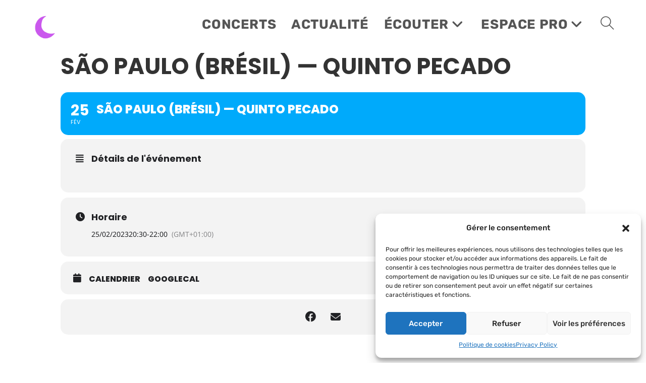

--- FILE ---
content_type: text/html; charset=UTF-8
request_url: https://theoarmen.com/events/sao-paulo-bresil-quinto-pecado/
body_size: 35576
content:
<!DOCTYPE html>
<html class="html" lang="fr-FR">
<head>
	<meta charset="UTF-8">
	<link rel="profile" href="https://gmpg.org/xfn/11">

	<meta name='robots' content='index, follow, max-image-preview:large, max-snippet:-1, max-video-preview:-1' />
<meta name="viewport" content="width=device-width, initial-scale=1">
	<!-- This site is optimized with the Yoast SEO plugin v24.9 - https://yoast.com/wordpress/plugins/seo/ -->
	<title>São Paulo (Brésil) — Quinto Pecado - Théo Armen</title>
	<link rel="canonical" href="https://theoarmen.com/events/sao-paulo-bresil-quinto-pecado/" />
	<meta property="og:locale" content="fr_FR" />
	<meta property="og:type" content="article" />
	<meta property="og:title" content="São Paulo (Brésil) — Quinto Pecado - Théo Armen" />
	<meta property="og:url" content="https://theoarmen.com/events/sao-paulo-bresil-quinto-pecado/" />
	<meta property="og:site_name" content="Théo Armen" />
	<meta property="article:modified_time" content="2024-05-13T21:57:45+00:00" />
	<meta name="twitter:card" content="summary_large_image" />
	<script type="application/ld+json" class="yoast-schema-graph">{"@context":"https://schema.org","@graph":[{"@type":"WebPage","@id":"https://theoarmen.com/events/sao-paulo-bresil-quinto-pecado/","url":"https://theoarmen.com/events/sao-paulo-bresil-quinto-pecado/","name":"São Paulo (Brésil) — Quinto Pecado - Théo Armen","isPartOf":{"@id":"https://theoarmen.com/#website"},"datePublished":"2024-05-13T21:55:01+00:00","dateModified":"2024-05-13T21:57:45+00:00","breadcrumb":{"@id":"https://theoarmen.com/events/sao-paulo-bresil-quinto-pecado/#breadcrumb"},"inLanguage":"fr-FR","potentialAction":[{"@type":"ReadAction","target":["https://theoarmen.com/events/sao-paulo-bresil-quinto-pecado/"]}]},{"@type":"BreadcrumbList","@id":"https://theoarmen.com/events/sao-paulo-bresil-quinto-pecado/#breadcrumb","itemListElement":[{"@type":"ListItem","position":1,"name":"Accueil","item":"https://theoarmen.com/"},{"@type":"ListItem","position":2,"name":"Events","item":"https://theoarmen.com/events/"},{"@type":"ListItem","position":3,"name":"São Paulo (Brésil) — Quinto Pecado"}]},{"@type":"WebSite","@id":"https://theoarmen.com/#website","url":"https://theoarmen.com/","name":"Théo Armen","description":"Chanson au défi des tempêtes","publisher":{"@id":"https://theoarmen.com/#organization"},"potentialAction":[{"@type":"SearchAction","target":{"@type":"EntryPoint","urlTemplate":"https://theoarmen.com/?s={search_term_string}"},"query-input":{"@type":"PropertyValueSpecification","valueRequired":true,"valueName":"search_term_string"}}],"inLanguage":"fr-FR"},{"@type":"Organization","@id":"https://theoarmen.com/#organization","name":"Théo Armen","url":"https://theoarmen.com/","logo":{"@type":"ImageObject","inLanguage":"fr-FR","@id":"https://theoarmen.com/#/schema/logo/image/","url":"https://theoarmen.com/wp-content/uploads/2023/11/cropped-Site-LOGO.png","contentUrl":"https://theoarmen.com/wp-content/uploads/2023/11/cropped-Site-LOGO.png","width":512,"height":512,"caption":"Théo Armen"},"image":{"@id":"https://theoarmen.com/#/schema/logo/image/"}}]}</script>
	<!-- / Yoast SEO plugin. -->


<link rel='dns-prefetch' href='//maps.googleapis.com' />
<link rel='dns-prefetch' href='//meet.jit.si' />
<link rel='dns-prefetch' href='//fonts.googleapis.com' />
<link rel="alternate" type="application/rss+xml" title="Théo Armen &raquo; Flux" href="https://theoarmen.com/feed/" />
<link rel="alternate" type="application/rss+xml" title="Théo Armen &raquo; Flux des commentaires" href="https://theoarmen.com/comments/feed/" />
<link rel="alternate" title="oEmbed (JSON)" type="application/json+oembed" href="https://theoarmen.com/wp-json/oembed/1.0/embed?url=https%3A%2F%2Ftheoarmen.com%2Fevents%2Fsao-paulo-bresil-quinto-pecado%2F" />
<link rel="alternate" title="oEmbed (XML)" type="text/xml+oembed" href="https://theoarmen.com/wp-json/oembed/1.0/embed?url=https%3A%2F%2Ftheoarmen.com%2Fevents%2Fsao-paulo-bresil-quinto-pecado%2F&#038;format=xml" />
<style id='wp-img-auto-sizes-contain-inline-css'>
img:is([sizes=auto i],[sizes^="auto," i]){contain-intrinsic-size:3000px 1500px}
/*# sourceURL=wp-img-auto-sizes-contain-inline-css */
</style>
<link rel='stylesheet' id='evo_single_event-css' href='//theoarmen.com/wp-content/plugins/eventON/assets/css/evo_event_styles.css?ver=4.9.5' media='all' />
<link rel='stylesheet' id='sbi_styles-css' href='https://theoarmen.com/wp-content/plugins/instagram-feed/css/sbi-styles.min.css?ver=6.8.0' media='all' />
<style id='wp-emoji-styles-inline-css'>

	img.wp-smiley, img.emoji {
		display: inline !important;
		border: none !important;
		box-shadow: none !important;
		height: 1em !important;
		width: 1em !important;
		margin: 0 0.07em !important;
		vertical-align: -0.1em !important;
		background: none !important;
		padding: 0 !important;
	}
/*# sourceURL=wp-emoji-styles-inline-css */
</style>
<link rel='stylesheet' id='wp-block-library-css' href='https://theoarmen.com/wp-includes/css/dist/block-library/style.min.css?ver=6.9' media='all' />
<style id='global-styles-inline-css'>
:root{--wp--preset--aspect-ratio--square: 1;--wp--preset--aspect-ratio--4-3: 4/3;--wp--preset--aspect-ratio--3-4: 3/4;--wp--preset--aspect-ratio--3-2: 3/2;--wp--preset--aspect-ratio--2-3: 2/3;--wp--preset--aspect-ratio--16-9: 16/9;--wp--preset--aspect-ratio--9-16: 9/16;--wp--preset--color--black: #000000;--wp--preset--color--cyan-bluish-gray: #abb8c3;--wp--preset--color--white: #ffffff;--wp--preset--color--pale-pink: #f78da7;--wp--preset--color--vivid-red: #cf2e2e;--wp--preset--color--luminous-vivid-orange: #ff6900;--wp--preset--color--luminous-vivid-amber: #fcb900;--wp--preset--color--light-green-cyan: #7bdcb5;--wp--preset--color--vivid-green-cyan: #00d084;--wp--preset--color--pale-cyan-blue: #8ed1fc;--wp--preset--color--vivid-cyan-blue: #0693e3;--wp--preset--color--vivid-purple: #9b51e0;--wp--preset--gradient--vivid-cyan-blue-to-vivid-purple: linear-gradient(135deg,rgb(6,147,227) 0%,rgb(155,81,224) 100%);--wp--preset--gradient--light-green-cyan-to-vivid-green-cyan: linear-gradient(135deg,rgb(122,220,180) 0%,rgb(0,208,130) 100%);--wp--preset--gradient--luminous-vivid-amber-to-luminous-vivid-orange: linear-gradient(135deg,rgb(252,185,0) 0%,rgb(255,105,0) 100%);--wp--preset--gradient--luminous-vivid-orange-to-vivid-red: linear-gradient(135deg,rgb(255,105,0) 0%,rgb(207,46,46) 100%);--wp--preset--gradient--very-light-gray-to-cyan-bluish-gray: linear-gradient(135deg,rgb(238,238,238) 0%,rgb(169,184,195) 100%);--wp--preset--gradient--cool-to-warm-spectrum: linear-gradient(135deg,rgb(74,234,220) 0%,rgb(151,120,209) 20%,rgb(207,42,186) 40%,rgb(238,44,130) 60%,rgb(251,105,98) 80%,rgb(254,248,76) 100%);--wp--preset--gradient--blush-light-purple: linear-gradient(135deg,rgb(255,206,236) 0%,rgb(152,150,240) 100%);--wp--preset--gradient--blush-bordeaux: linear-gradient(135deg,rgb(254,205,165) 0%,rgb(254,45,45) 50%,rgb(107,0,62) 100%);--wp--preset--gradient--luminous-dusk: linear-gradient(135deg,rgb(255,203,112) 0%,rgb(199,81,192) 50%,rgb(65,88,208) 100%);--wp--preset--gradient--pale-ocean: linear-gradient(135deg,rgb(255,245,203) 0%,rgb(182,227,212) 50%,rgb(51,167,181) 100%);--wp--preset--gradient--electric-grass: linear-gradient(135deg,rgb(202,248,128) 0%,rgb(113,206,126) 100%);--wp--preset--gradient--midnight: linear-gradient(135deg,rgb(2,3,129) 0%,rgb(40,116,252) 100%);--wp--preset--font-size--small: 13px;--wp--preset--font-size--medium: 20px;--wp--preset--font-size--large: 36px;--wp--preset--font-size--x-large: 42px;--wp--preset--spacing--20: 0.44rem;--wp--preset--spacing--30: 0.67rem;--wp--preset--spacing--40: 1rem;--wp--preset--spacing--50: 1.5rem;--wp--preset--spacing--60: 2.25rem;--wp--preset--spacing--70: 3.38rem;--wp--preset--spacing--80: 5.06rem;--wp--preset--shadow--natural: 6px 6px 9px rgba(0, 0, 0, 0.2);--wp--preset--shadow--deep: 12px 12px 50px rgba(0, 0, 0, 0.4);--wp--preset--shadow--sharp: 6px 6px 0px rgba(0, 0, 0, 0.2);--wp--preset--shadow--outlined: 6px 6px 0px -3px rgb(255, 255, 255), 6px 6px rgb(0, 0, 0);--wp--preset--shadow--crisp: 6px 6px 0px rgb(0, 0, 0);}:where(.is-layout-flex){gap: 0.5em;}:where(.is-layout-grid){gap: 0.5em;}body .is-layout-flex{display: flex;}.is-layout-flex{flex-wrap: wrap;align-items: center;}.is-layout-flex > :is(*, div){margin: 0;}body .is-layout-grid{display: grid;}.is-layout-grid > :is(*, div){margin: 0;}:where(.wp-block-columns.is-layout-flex){gap: 2em;}:where(.wp-block-columns.is-layout-grid){gap: 2em;}:where(.wp-block-post-template.is-layout-flex){gap: 1.25em;}:where(.wp-block-post-template.is-layout-grid){gap: 1.25em;}.has-black-color{color: var(--wp--preset--color--black) !important;}.has-cyan-bluish-gray-color{color: var(--wp--preset--color--cyan-bluish-gray) !important;}.has-white-color{color: var(--wp--preset--color--white) !important;}.has-pale-pink-color{color: var(--wp--preset--color--pale-pink) !important;}.has-vivid-red-color{color: var(--wp--preset--color--vivid-red) !important;}.has-luminous-vivid-orange-color{color: var(--wp--preset--color--luminous-vivid-orange) !important;}.has-luminous-vivid-amber-color{color: var(--wp--preset--color--luminous-vivid-amber) !important;}.has-light-green-cyan-color{color: var(--wp--preset--color--light-green-cyan) !important;}.has-vivid-green-cyan-color{color: var(--wp--preset--color--vivid-green-cyan) !important;}.has-pale-cyan-blue-color{color: var(--wp--preset--color--pale-cyan-blue) !important;}.has-vivid-cyan-blue-color{color: var(--wp--preset--color--vivid-cyan-blue) !important;}.has-vivid-purple-color{color: var(--wp--preset--color--vivid-purple) !important;}.has-black-background-color{background-color: var(--wp--preset--color--black) !important;}.has-cyan-bluish-gray-background-color{background-color: var(--wp--preset--color--cyan-bluish-gray) !important;}.has-white-background-color{background-color: var(--wp--preset--color--white) !important;}.has-pale-pink-background-color{background-color: var(--wp--preset--color--pale-pink) !important;}.has-vivid-red-background-color{background-color: var(--wp--preset--color--vivid-red) !important;}.has-luminous-vivid-orange-background-color{background-color: var(--wp--preset--color--luminous-vivid-orange) !important;}.has-luminous-vivid-amber-background-color{background-color: var(--wp--preset--color--luminous-vivid-amber) !important;}.has-light-green-cyan-background-color{background-color: var(--wp--preset--color--light-green-cyan) !important;}.has-vivid-green-cyan-background-color{background-color: var(--wp--preset--color--vivid-green-cyan) !important;}.has-pale-cyan-blue-background-color{background-color: var(--wp--preset--color--pale-cyan-blue) !important;}.has-vivid-cyan-blue-background-color{background-color: var(--wp--preset--color--vivid-cyan-blue) !important;}.has-vivid-purple-background-color{background-color: var(--wp--preset--color--vivid-purple) !important;}.has-black-border-color{border-color: var(--wp--preset--color--black) !important;}.has-cyan-bluish-gray-border-color{border-color: var(--wp--preset--color--cyan-bluish-gray) !important;}.has-white-border-color{border-color: var(--wp--preset--color--white) !important;}.has-pale-pink-border-color{border-color: var(--wp--preset--color--pale-pink) !important;}.has-vivid-red-border-color{border-color: var(--wp--preset--color--vivid-red) !important;}.has-luminous-vivid-orange-border-color{border-color: var(--wp--preset--color--luminous-vivid-orange) !important;}.has-luminous-vivid-amber-border-color{border-color: var(--wp--preset--color--luminous-vivid-amber) !important;}.has-light-green-cyan-border-color{border-color: var(--wp--preset--color--light-green-cyan) !important;}.has-vivid-green-cyan-border-color{border-color: var(--wp--preset--color--vivid-green-cyan) !important;}.has-pale-cyan-blue-border-color{border-color: var(--wp--preset--color--pale-cyan-blue) !important;}.has-vivid-cyan-blue-border-color{border-color: var(--wp--preset--color--vivid-cyan-blue) !important;}.has-vivid-purple-border-color{border-color: var(--wp--preset--color--vivid-purple) !important;}.has-vivid-cyan-blue-to-vivid-purple-gradient-background{background: var(--wp--preset--gradient--vivid-cyan-blue-to-vivid-purple) !important;}.has-light-green-cyan-to-vivid-green-cyan-gradient-background{background: var(--wp--preset--gradient--light-green-cyan-to-vivid-green-cyan) !important;}.has-luminous-vivid-amber-to-luminous-vivid-orange-gradient-background{background: var(--wp--preset--gradient--luminous-vivid-amber-to-luminous-vivid-orange) !important;}.has-luminous-vivid-orange-to-vivid-red-gradient-background{background: var(--wp--preset--gradient--luminous-vivid-orange-to-vivid-red) !important;}.has-very-light-gray-to-cyan-bluish-gray-gradient-background{background: var(--wp--preset--gradient--very-light-gray-to-cyan-bluish-gray) !important;}.has-cool-to-warm-spectrum-gradient-background{background: var(--wp--preset--gradient--cool-to-warm-spectrum) !important;}.has-blush-light-purple-gradient-background{background: var(--wp--preset--gradient--blush-light-purple) !important;}.has-blush-bordeaux-gradient-background{background: var(--wp--preset--gradient--blush-bordeaux) !important;}.has-luminous-dusk-gradient-background{background: var(--wp--preset--gradient--luminous-dusk) !important;}.has-pale-ocean-gradient-background{background: var(--wp--preset--gradient--pale-ocean) !important;}.has-electric-grass-gradient-background{background: var(--wp--preset--gradient--electric-grass) !important;}.has-midnight-gradient-background{background: var(--wp--preset--gradient--midnight) !important;}.has-small-font-size{font-size: var(--wp--preset--font-size--small) !important;}.has-medium-font-size{font-size: var(--wp--preset--font-size--medium) !important;}.has-large-font-size{font-size: var(--wp--preset--font-size--large) !important;}.has-x-large-font-size{font-size: var(--wp--preset--font-size--x-large) !important;}
/*# sourceURL=global-styles-inline-css */
</style>

<style id='classic-theme-styles-inline-css'>
/*! This file is auto-generated */
.wp-block-button__link{color:#fff;background-color:#32373c;border-radius:9999px;box-shadow:none;text-decoration:none;padding:calc(.667em + 2px) calc(1.333em + 2px);font-size:1.125em}.wp-block-file__button{background:#32373c;color:#fff;text-decoration:none}
/*# sourceURL=/wp-includes/css/classic-themes.min.css */
</style>
<link rel='stylesheet' id='cmplz-general-css' href='https://theoarmen.com/wp-content/plugins/complianz-gdpr/assets/css/cookieblocker.min.css?ver=1759755044' media='all' />
<link rel='stylesheet' id='font-awesome-css' href='https://theoarmen.com/wp-content/themes/oceanwp/assets/fonts/fontawesome/css/all.min.css?ver=6.4.2' media='all' />
<link rel='stylesheet' id='simple-line-icons-css' href='https://theoarmen.com/wp-content/themes/oceanwp/assets/css/third/simple-line-icons.min.css?ver=2.4.0' media='all' />
<link rel='stylesheet' id='oceanwp-style-css' href='https://theoarmen.com/wp-content/themes/oceanwp/assets/css/style.min.css?ver=3.5.5' media='all' />
<link rel='stylesheet' id='oceanwp-google-font-roboto-css' href='//fonts.googleapis.com/css?family=Roboto%3A100%2C200%2C300%2C400%2C500%2C600%2C700%2C800%2C900%2C100i%2C200i%2C300i%2C400i%2C500i%2C600i%2C700i%2C800i%2C900i&#038;subset=latin&#038;display=swap&#038;ver=6.9' media='all' />
<link rel='stylesheet' id='elementor-frontend-css' href='https://theoarmen.com/wp-content/plugins/elementor/assets/css/frontend.min.css?ver=3.32.4' media='all' />
<link rel='stylesheet' id='widget-nav-menu-css' href='https://theoarmen.com/wp-content/plugins/elementor-pro/assets/css/widget-nav-menu.min.css?ver=3.28.2' media='all' />
<link rel='stylesheet' id='e-animation-bounce-in-css' href='https://theoarmen.com/wp-content/plugins/elementor/assets/lib/animations/styles/e-animation-bounce-in.min.css?ver=3.32.4' media='all' />
<link rel='stylesheet' id='widget-social-icons-css' href='https://theoarmen.com/wp-content/plugins/elementor/assets/css/widget-social-icons.min.css?ver=3.32.4' media='all' />
<link rel='stylesheet' id='e-apple-webkit-css' href='https://theoarmen.com/wp-content/plugins/elementor/assets/css/conditionals/apple-webkit.min.css?ver=3.32.4' media='all' />
<link rel='stylesheet' id='elementor-post-9-css' href='https://theoarmen.com/wp-content/uploads/elementor/css/post-9.css?ver=1768973324' media='all' />
<link rel='stylesheet' id='sbistyles-css' href='https://theoarmen.com/wp-content/plugins/instagram-feed/css/sbi-styles.min.css?ver=6.8.0' media='all' />
<link rel='stylesheet' id='elementor-post-442-css' href='https://theoarmen.com/wp-content/uploads/elementor/css/post-442.css?ver=1768973324' media='all' />
<link rel='stylesheet' id='evcal_google_fonts-css' href='https://fonts.googleapis.com/css?family=Noto+Sans%3A400%2C400italic%2C700%7CPoppins%3A700%2C800%2C900&#038;subset=latin%2Clatin-ext&#038;ver=4.9.5' media='all' />
<link rel='stylesheet' id='evcal_cal_default-css' href='//theoarmen.com/wp-content/plugins/eventON/assets/css/eventon_styles.css?ver=4.9.5' media='all' />
<link rel='stylesheet' id='evo_font_icons-css' href='//theoarmen.com/wp-content/plugins/eventON/assets/fonts/all.css?ver=4.9.5' media='all' />
<link rel='stylesheet' id='eventon_dynamic_styles-css' href='//theoarmen.com/wp-content/plugins/eventON/assets/css/eventon_dynamic_styles.css?ver=4.9.5' media='all' />
<link rel='stylesheet' id='elementor-gf-local-rubik-css' href='https://theoarmen.com/wp-content/uploads/elementor/google-fonts/css/rubik.css?ver=1744190967' media='all' />
<script async src="https://theoarmen.com/wp-content/plugins/burst-statistics/helpers/timeme/timeme.min.js?ver=1759755029" id="burst-timeme-js"></script>
<script id="burst-js-extra">
var burst = {"tracking":{"isInitialHit":true,"lastUpdateTimestamp":0,"beacon_url":"https://theoarmen.com/wp-content/plugins/burst-statistics/endpoint.php","ajaxUrl":"https://theoarmen.com/wp-admin/admin-ajax.php"},"options":{"cookieless":0,"pageUrl":"https://theoarmen.com/events/sao-paulo-bresil-quinto-pecado/","beacon_enabled":1,"do_not_track":0,"enable_turbo_mode":0,"track_url_change":0,"cookie_retention_days":30,"debug":0},"goals":{"completed":[],"scriptUrl":"https://theoarmen.com/wp-content/plugins/burst-statistics//assets/js/build/burst-goals.js?v=1759755029","active":[]},"cache":{"uid":null,"fingerprint":null,"isUserAgent":null,"isDoNotTrack":null,"useCookies":null}};
//# sourceURL=burst-js-extra
</script>
<script async src="https://theoarmen.com/wp-content/plugins/burst-statistics/assets/js/build/burst.min.js?ver=1759755029" id="burst-js"></script>
<script src="https://theoarmen.com/wp-includes/js/jquery/jquery.min.js?ver=3.7.1" id="jquery-core-js"></script>
<script src="https://theoarmen.com/wp-includes/js/jquery/jquery-migrate.min.js?ver=3.4.1" id="jquery-migrate-js"></script>
<script id="evo-inlinescripts-header-js-after">
jQuery(document).ready(function($){});
//# sourceURL=evo-inlinescripts-header-js-after
</script>
<link rel="https://api.w.org/" href="https://theoarmen.com/wp-json/" /><link rel="alternate" title="JSON" type="application/json" href="https://theoarmen.com/wp-json/wp/v2/ajde_events/1568" /><link rel="EditURI" type="application/rsd+xml" title="RSD" href="https://theoarmen.com/xmlrpc.php?rsd" />
<meta name="generator" content="WordPress 6.9" />
<link rel='shortlink' href='https://theoarmen.com/?p=1568' />
			<style>.cmplz-hidden {
					display: none !important;
				}</style><meta name="generator" content="Elementor 3.32.4; features: e_font_icon_svg, additional_custom_breakpoints; settings: css_print_method-external, google_font-enabled, font_display-swap">
				<meta name="robots" content="all"/>
				<meta property="description" content="" />
				<meta property="og:type" content="event" /> 
				<meta property="og:title" content="São Paulo (Brésil) — Quinto Pecado" />
				<meta property="og:url" content="https://theoarmen.com/events/sao-paulo-bresil-quinto-pecado/" />
				<meta property="og:description" content="" />
												<meta name="twitter:card" content="summary_large_image">
				<meta name="twitter:title" content="São Paulo (Brésil) — Quinto Pecado">
				<meta name="twitter:description" content="">
											<style>
				.e-con.e-parent:nth-of-type(n+4):not(.e-lazyloaded):not(.e-no-lazyload),
				.e-con.e-parent:nth-of-type(n+4):not(.e-lazyloaded):not(.e-no-lazyload) * {
					background-image: none !important;
				}
				@media screen and (max-height: 1024px) {
					.e-con.e-parent:nth-of-type(n+3):not(.e-lazyloaded):not(.e-no-lazyload),
					.e-con.e-parent:nth-of-type(n+3):not(.e-lazyloaded):not(.e-no-lazyload) * {
						background-image: none !important;
					}
				}
				@media screen and (max-height: 640px) {
					.e-con.e-parent:nth-of-type(n+2):not(.e-lazyloaded):not(.e-no-lazyload),
					.e-con.e-parent:nth-of-type(n+2):not(.e-lazyloaded):not(.e-no-lazyload) * {
						background-image: none !important;
					}
				}
			</style>
			<link rel="icon" href="https://theoarmen.com/wp-content/uploads/2023/11/Site-LOGO-150x150.png" sizes="32x32" />
<link rel="icon" href="https://theoarmen.com/wp-content/uploads/2023/11/Site-LOGO-300x300.png" sizes="192x192" />
<link rel="apple-touch-icon" href="https://theoarmen.com/wp-content/uploads/2023/11/Site-LOGO-300x300.png" />
<meta name="msapplication-TileImage" content="https://theoarmen.com/wp-content/uploads/2023/11/Site-LOGO-300x300.png" />
<!-- OceanWP CSS -->
<style type="text/css">
/* General CSS */a:hover,a.light:hover,.theme-heading .text::before,.theme-heading .text::after,#top-bar-content >a:hover,#top-bar-social li.oceanwp-email a:hover,#site-navigation-wrap .dropdown-menu >li >a:hover,#site-header.medium-header #medium-searchform button:hover,.oceanwp-mobile-menu-icon a:hover,.blog-entry.post .blog-entry-header .entry-title a:hover,.blog-entry.post .blog-entry-readmore a:hover,.blog-entry.thumbnail-entry .blog-entry-category a,ul.meta li a:hover,.dropcap,.single nav.post-navigation .nav-links .title,body .related-post-title a:hover,body #wp-calendar caption,body .contact-info-widget.default i,body .contact-info-widget.big-icons i,body .custom-links-widget .oceanwp-custom-links li a:hover,body .custom-links-widget .oceanwp-custom-links li a:hover:before,body .posts-thumbnails-widget li a:hover,body .social-widget li.oceanwp-email a:hover,.comment-author .comment-meta .comment-reply-link,#respond #cancel-comment-reply-link:hover,#footer-widgets .footer-box a:hover,#footer-bottom a:hover,#footer-bottom #footer-bottom-menu a:hover,.sidr a:hover,.sidr-class-dropdown-toggle:hover,.sidr-class-menu-item-has-children.active >a,.sidr-class-menu-item-has-children.active >a >.sidr-class-dropdown-toggle,input[type=checkbox]:checked:before{color:#0a0000}.single nav.post-navigation .nav-links .title .owp-icon use,.blog-entry.post .blog-entry-readmore a:hover .owp-icon use,body .contact-info-widget.default .owp-icon use,body .contact-info-widget.big-icons .owp-icon use{stroke:#0a0000}input[type="button"],input[type="reset"],input[type="submit"],button[type="submit"],.button,#site-navigation-wrap .dropdown-menu >li.btn >a >span,.thumbnail:hover i,.post-quote-content,.omw-modal .omw-close-modal,body .contact-info-widget.big-icons li:hover i,body div.wpforms-container-full .wpforms-form input[type=submit],body div.wpforms-container-full .wpforms-form button[type=submit],body div.wpforms-container-full .wpforms-form .wpforms-page-button{background-color:#0a0000}.thumbnail:hover .link-post-svg-icon{background-color:#0a0000}body .contact-info-widget.big-icons li:hover .owp-icon{background-color:#0a0000}.widget-title{border-color:#0a0000}blockquote{border-color:#0a0000}#searchform-dropdown{border-color:#0a0000}.dropdown-menu .sub-menu{border-color:#0a0000}.blog-entry.large-entry .blog-entry-readmore a:hover{border-color:#0a0000}.oceanwp-newsletter-form-wrap input[type="email"]:focus{border-color:#0a0000}.social-widget li.oceanwp-email a:hover{border-color:#0a0000}#respond #cancel-comment-reply-link:hover{border-color:#0a0000}body .contact-info-widget.big-icons li:hover i{border-color:#0a0000}#footer-widgets .oceanwp-newsletter-form-wrap input[type="email"]:focus{border-color:#0a0000}blockquote,.wp-block-quote{border-left-color:#0a0000}body .contact-info-widget.big-icons li:hover .owp-icon{border-color:#0a0000}input[type="button"]:hover,input[type="reset"]:hover,input[type="submit"]:hover,button[type="submit"]:hover,input[type="button"]:focus,input[type="reset"]:focus,input[type="submit"]:focus,button[type="submit"]:focus,.button:hover,.button:focus,#site-navigation-wrap .dropdown-menu >li.btn >a:hover >span,.post-quote-author,.omw-modal .omw-close-modal:hover,body div.wpforms-container-full .wpforms-form input[type=submit]:hover,body div.wpforms-container-full .wpforms-form button[type=submit]:hover,body div.wpforms-container-full .wpforms-form .wpforms-page-button:hover{background-color:#9a0bc1}table th,table td,hr,.content-area,body.content-left-sidebar #content-wrap .content-area,.content-left-sidebar .content-area,#top-bar-wrap,#site-header,#site-header.top-header #search-toggle,.dropdown-menu ul li,.centered-minimal-page-header,.blog-entry.post,.blog-entry.grid-entry .blog-entry-inner,.blog-entry.thumbnail-entry .blog-entry-bottom,.single-post .entry-title,.single .entry-share-wrap .entry-share,.single .entry-share,.single .entry-share ul li a,.single nav.post-navigation,.single nav.post-navigation .nav-links .nav-previous,#author-bio,#author-bio .author-bio-avatar,#author-bio .author-bio-social li a,#related-posts,#comments,.comment-body,#respond #cancel-comment-reply-link,#blog-entries .type-page,.page-numbers a,.page-numbers span:not(.elementor-screen-only),.page-links span,body #wp-calendar caption,body #wp-calendar th,body #wp-calendar tbody,body .contact-info-widget.default i,body .contact-info-widget.big-icons i,body .posts-thumbnails-widget li,body .tagcloud a{border-color:#ffffff}body .contact-info-widget.big-icons .owp-icon,body .contact-info-widget.default .owp-icon{border-color:#ffffff}a:hover{color:#9a0bc1}a:hover .owp-icon use{stroke:#9a0bc1}.boxed-layout{background-color:#ffffff}.separate-layout,.has-parallax-footer.separate-layout #main{background-color:#ffffff}@media only screen and (min-width:960px){.content-area,.content-left-sidebar .content-area{width:65%}}.site-breadcrumbs,.background-image-page-header .site-breadcrumbs{color:#0a0a0a}.site-breadcrumbs ul li .breadcrumb-sep,.site-breadcrumbs ol li .breadcrumb-sep{color:#ffffff}.site-breadcrumbs a:hover,.background-image-page-header .site-breadcrumbs a:hover{color:#9a0bc1}.site-breadcrumbs a:hover .owp-icon use,.background-image-page-header .site-breadcrumbs a:hover .owp-icon use{stroke:#9a0bc1}body .theme-button,body input[type="submit"],body button[type="submit"],body button,body .button,body div.wpforms-container-full .wpforms-form input[type=submit],body div.wpforms-container-full .wpforms-form button[type=submit],body div.wpforms-container-full .wpforms-form .wpforms-page-button{background-color:#f7c100}body .theme-button:hover,body input[type="submit"]:hover,body button[type="submit"]:hover,body button:hover,body .button:hover,body div.wpforms-container-full .wpforms-form input[type=submit]:hover,body div.wpforms-container-full .wpforms-form input[type=submit]:active,body div.wpforms-container-full .wpforms-form button[type=submit]:hover,body div.wpforms-container-full .wpforms-form button[type=submit]:active,body div.wpforms-container-full .wpforms-form .wpforms-page-button:hover,body div.wpforms-container-full .wpforms-form .wpforms-page-button:active{background-color:#9a0bc1}/* Header CSS */#site-logo #site-logo-inner,.oceanwp-social-menu .social-menu-inner,#site-header.full_screen-header .menu-bar-inner,.after-header-content .after-header-content-inner{height:40px}#site-navigation-wrap .dropdown-menu >li >a,.oceanwp-mobile-menu-icon a,.mobile-menu-close,.after-header-content-inner >a{line-height:40px}#site-header{border-color:#ffffff}#site-header.has-header-media .overlay-header-media{background-color:rgba(255,255,255,0.3)}#site-logo #site-logo-inner a img,#site-header.center-header #site-navigation-wrap .middle-site-logo a img{max-width:50px}/* Top Bar CSS */#top-bar{padding:20px 0 8px 0}#top-bar-social li a{font-size:16px}#top-bar-social li a{padding:0 10px 0 9px}#top-bar-social li a{color:#0a0101}#top-bar-social li a .owp-icon use{stroke:#0a0101}#top-bar-social li a:hover{color:#b447ef!important}#top-bar-social li a:hover .owp-icon use{stroke:#b447ef!important}/* Footer Widgets CSS */#footer-widgets{padding:1px 0 10px 0}#footer-widgets{background-color:#ffffff}/* Footer Bottom CSS */#footer-bottom{background-color:#ffffff}#footer-bottom,#footer-bottom p{color:#0a0a0a}/* Typography CSS */body{font-family:Roboto}#top-bar-content,#top-bar-social-alt{font-size:14px}#site-navigation-wrap .dropdown-menu >li >a,#site-header.full_screen-header .fs-dropdown-menu >li >a,#site-header.top-header #site-navigation-wrap .dropdown-menu >li >a,#site-header.center-header #site-navigation-wrap .dropdown-menu >li >a,#site-header.medium-header #site-navigation-wrap .dropdown-menu >li >a,.oceanwp-mobile-menu-icon a{font-weight:700;font-size:26px;text-transform:uppercase}.dropdown-menu ul li a.menu-link,#site-header.full_screen-header .fs-dropdown-menu ul.sub-menu li a{font-weight:600;text-transform:uppercase}.sidr-class-dropdown-menu li a,a.sidr-class-toggle-sidr-close,#mobile-dropdown ul li a,body #mobile-fullscreen ul li a{text-transform:uppercase}
</style></head>

<body class="wp-singular ajde_events-template-default single single-ajde_events postid-1568 wp-custom-logo wp-embed-responsive wp-theme-oceanwp oceanwp-theme dropdown-mobile default-breakpoint has-sidebar content-right-sidebar has-topbar page-header-disabled has-breadcrumbs has-blog-grid has-fixed-footer pagination-center elementor-default elementor-kit-9" itemscope="itemscope" itemtype="https://schema.org/WebPage" data-burst_id="1568" data-burst_type="ajde_events">

	
	
	<div id="outer-wrap" class="site clr">

		<a class="skip-link screen-reader-text" href="#main">Skip to content</a>

		
		<div id="wrap" class="clr">

			

<div id="top-bar-wrap" class="clr">

	<div id="top-bar" class="clr container has-no-content">

		
		<div id="top-bar-inner" class="clr">

			
		</div><!-- #top-bar-inner -->

		
	</div><!-- #top-bar -->

</div><!-- #top-bar-wrap -->


			
<header id="site-header" class="minimal-header clr" data-height="40" itemscope="itemscope" itemtype="https://schema.org/WPHeader" role="banner">

	
					
			<div id="site-header-inner" class="clr container">

				
				

<div id="site-logo" class="clr" itemscope itemtype="https://schema.org/Brand" >

	
	<div id="site-logo-inner" class="clr">

		<a href="https://theoarmen.com/" class="custom-logo-link" rel="home"><img width="512" height="512" src="https://theoarmen.com/wp-content/uploads/2023/11/cropped-Site-LOGO.png" class="custom-logo" alt="Théo Armen" decoding="async" srcset="https://theoarmen.com/wp-content/uploads/2023/11/cropped-Site-LOGO.png 512w, https://theoarmen.com/wp-content/uploads/2023/11/cropped-Site-LOGO-300x300.png 300w, https://theoarmen.com/wp-content/uploads/2023/11/cropped-Site-LOGO-150x150.png 150w, https://theoarmen.com/wp-content/uploads/2023/11/cropped-Site-LOGO-270x270.png 270w, https://theoarmen.com/wp-content/uploads/2023/11/cropped-Site-LOGO-192x192.png 192w, https://theoarmen.com/wp-content/uploads/2023/11/cropped-Site-LOGO-180x180.png 180w, https://theoarmen.com/wp-content/uploads/2023/11/cropped-Site-LOGO-32x32.png 32w" sizes="(max-width: 512px) 100vw, 512px" /></a>
	</div><!-- #site-logo-inner -->

	
	
</div><!-- #site-logo -->

			<div id="site-navigation-wrap" class="clr">
			
			
			
			<nav id="site-navigation" class="navigation main-navigation clr" itemscope="itemscope" itemtype="https://schema.org/SiteNavigationElement" role="navigation" >

				<ul id="menu-menu" class="main-menu dropdown-menu sf-menu"><li id="menu-item-1076" class="menu-item menu-item-type-post_type menu-item-object-page menu-item-1076"><a href="https://theoarmen.com/agenda/" class="menu-link"><span class="text-wrap">Concerts</span></a></li><li id="menu-item-1074" class="menu-item menu-item-type-post_type menu-item-object-page menu-item-1074"><a href="https://theoarmen.com/medias/" class="menu-link"><span class="text-wrap">Actualité</span></a></li><li id="menu-item-1080" class="menu-item menu-item-type-custom menu-item-object-custom menu-item-has-children dropdown menu-item-1080"><a class="menu-link"><span class="text-wrap">Écouter<i class="nav-arrow fa fa-angle-down" aria-hidden="true" role="img"></i></span></a>
<ul class="sub-menu">
	<li id="menu-item-1077" class="menu-item menu-item-type-post_type menu-item-object-page menu-item-1077"><a href="https://theoarmen.com/une-nuit/" class="menu-link"><span class="text-wrap">EP « Une nuit »</span></a></li>	<li id="menu-item-1075" class="menu-item menu-item-type-post_type menu-item-object-page menu-item-1075"><a href="https://theoarmen.com/paroles/" class="menu-link"><span class="text-wrap">Paroles</span></a></li></ul>
</li><li id="menu-item-1125" class="menu-item menu-item-type-custom menu-item-object-custom menu-item-has-children dropdown menu-item-1125"><a class="menu-link"><span class="text-wrap">Espace Pro<i class="nav-arrow fa fa-angle-down" aria-hidden="true" role="img"></i></span></a>
<ul class="sub-menu">
	<li id="menu-item-1078" class="menu-item menu-item-type-post_type menu-item-object-page menu-item-1078"><a href="https://theoarmen.com/pro/" class="menu-link"><span class="text-wrap">Programmer Théo Armen</span></a></li>	<li id="menu-item-1586" class="menu-item menu-item-type-post_type menu-item-object-page menu-item-1586"><a href="https://theoarmen.com/technique/" class="menu-link"><span class="text-wrap">Technique</span></a></li>	<li id="menu-item-1079" class="menu-item menu-item-type-post_type menu-item-object-page menu-item-1079"><a href="https://theoarmen.com/contact/" class="menu-link"><span class="text-wrap">Contact</span></a></li></ul>
</li><li class="search-toggle-li" ><a href="https://theoarmen.com/#" class="site-search-toggle search-dropdown-toggle"><span class="screen-reader-text">Toggle website search</span><i class=" icon-magnifier" aria-hidden="true" role="img"></i></a></li></ul>
<div id="searchform-dropdown" class="header-searchform-wrap clr" >
	
<form aria-label="Rechercher sur ce site" role="search" method="get" class="searchform" action="https://theoarmen.com/">	
	<input aria-label="Insérer une requête de recherche" type="search" id="ocean-search-form-1" class="field" autocomplete="off" placeholder="Rechercher" name="s">
		</form>
</div><!-- #searchform-dropdown -->

			</nav><!-- #site-navigation -->

			
			
					</div><!-- #site-navigation-wrap -->
			
		
	
				
	
	<div class="oceanwp-mobile-menu-icon clr mobile-right">

		
		
		
		<a href="https://theoarmen.com/#mobile-menu-toggle" class="mobile-menu"  aria-label="Menu mobile">
							<i class="fa fa-bars" aria-hidden="true"></i>
								<span class="oceanwp-text">Menu</span>
				<span class="oceanwp-close-text">Fermer</span>
						</a>

		
		
		
	</div><!-- #oceanwp-mobile-menu-navbar -->

	

			</div><!-- #site-header-inner -->

			
<div id="mobile-dropdown" class="clr" >

	<nav class="clr" itemscope="itemscope" itemtype="https://schema.org/SiteNavigationElement">

		<ul id="menu-menu-1" class="menu"><li class="menu-item menu-item-type-post_type menu-item-object-page menu-item-1076"><a href="https://theoarmen.com/agenda/">Concerts</a></li>
<li class="menu-item menu-item-type-post_type menu-item-object-page menu-item-1074"><a href="https://theoarmen.com/medias/">Actualité</a></li>
<li class="menu-item menu-item-type-custom menu-item-object-custom menu-item-has-children menu-item-1080"><a>Écouter</a>
<ul class="sub-menu">
	<li class="menu-item menu-item-type-post_type menu-item-object-page menu-item-1077"><a href="https://theoarmen.com/une-nuit/">EP « Une nuit »</a></li>
	<li class="menu-item menu-item-type-post_type menu-item-object-page menu-item-1075"><a href="https://theoarmen.com/paroles/">Paroles</a></li>
</ul>
</li>
<li class="menu-item menu-item-type-custom menu-item-object-custom menu-item-has-children menu-item-1125"><a>Espace Pro</a>
<ul class="sub-menu">
	<li class="menu-item menu-item-type-post_type menu-item-object-page menu-item-1078"><a href="https://theoarmen.com/pro/">Programmer Théo Armen</a></li>
	<li class="menu-item menu-item-type-post_type menu-item-object-page menu-item-1586"><a href="https://theoarmen.com/technique/">Technique</a></li>
	<li class="menu-item menu-item-type-post_type menu-item-object-page menu-item-1079"><a href="https://theoarmen.com/contact/">Contact</a></li>
</ul>
</li>
<li class="search-toggle-li" ><a href="https://theoarmen.com/#" class="site-search-toggle search-dropdown-toggle"><span class="screen-reader-text">Toggle website search</span><i class=" icon-magnifier" aria-hidden="true" role="img"></i></a></li></ul>
<div id="mobile-menu-search" class="clr">
	<form aria-label="Rechercher sur ce site" method="get" action="https://theoarmen.com/" class="mobile-searchform">
		<input aria-label="Insérer une requête de recherche" value="" class="field" id="ocean-mobile-search-2" type="search" name="s" autocomplete="off" placeholder="Rechercher" />
		<button aria-label="Envoyer la recherche" type="submit" class="searchform-submit">
			<i class=" icon-magnifier" aria-hidden="true" role="img"></i>		</button>
					</form>
</div><!-- .mobile-menu-search -->

	</nav>

</div>

			
			
		
		
</header><!-- #site-header -->


			
			<main id="main" class="site-main clr"  role="main">

					
<div id='main'>
	<div class='evo_page_body'>

				<div class='evo_page_content '>
		
						
				<div id="post-1568" class="post-1568 ajde_events type-ajde_events status-publish hentry tag-concert tag-en-solo tag-prix-libre entry evo_event_content 1568">
	
		

	<div class='eventon_main_section summary entry-summary' >

					
				
			

			
				<div id='evcal_single_event_1568' class='ajde_evcal_calendar eventon_single_event evo_sin_page color etttc_custom' data-eid='1568' data-l='L1' data-j='[]'>
		<div class='evo-data' data-mapformat="roadmap" data-mapzoom="18" data-mapscroll="true" data-evc_open="yes" data-mapiconurl="" data-maps_load="no" ></div>
		<div class='evo_cal_data' data-sc='{"mapformat":"roadmap","mapzoom":"18","mapscroll":"true","evc_open":"yes","mapiconurl":"","maps_load":"no"}'></div>
						
		<div id='evcal_list' class='eventon_events_list evo_sin_event_list'>
						<h1 class='evosin_event_title '>
				São Paulo (Brésil) — Quinto Pecado					
				</h1>
			<div id="event_1568_0" class="eventon_list_event evo_eventtop scheduled  event clrW event_1568_0" data-event_id="1568" data-ri="0r" data-time="1677353400-1677358800" data-colr="#00aafb" itemscope itemtype='http://schema.org/Event'><div class="evo_event_schema" style="display:none" ><a itemprop='url'  href='https://theoarmen.com/events/sao-paulo-bresil-quinto-pecado/'></a><meta itemprop='image'  /><meta itemprop='startDate' content="2023-2-25T20:30+2:00" /><meta itemprop='endDate' content="2023-2-25T22:00+2:00" /><meta itemprop='eventStatus' content="https://schema.org/EventScheduled" /><meta itemprop='eventAttendanceMode'   itemscope itemtype="https://schema.org/OfflineEventAttendanceMode"/><script type="application/ld+json">{"@context": "http://schema.org","@type": "Event",
				"@id": "event_1568_0",
				"eventAttendanceMode":"https://schema.org/OfflineEventAttendanceMode",
				"eventStatus":"https://schema.org/EventScheduled",
				"name": "São Paulo (Brésil) — Quinto Pecado",
				"url": "https://theoarmen.com/events/sao-paulo-bresil-quinto-pecado/",
				"startDate": "2023-2-25T20:30+2:00",
				"endDate": "2023-2-25T22:00+2:00",
				"image":"", 
				"description":"<p><!-- wp:pattern {'slug':'ajde_events/blocks'} /--></p> "}</script></div>
				<p class="desc_trig_outter" style=""><a data-gmap_status="null" data-exlk="0" style="background-color: #00aafb;" id="evc_16773534001568" class="desc_trig gmaponload sin_val evcal_list_a" data-ux_val="1" data-ux_val_mob="-"  ><span class='evoet_c2 evoet_cx '><span class='evoet_dayblock evcal_cblock ' data-bgcolor='#00aafb' data-smon='février' data-syr='2023' data-bub=''><span class='evo_start  evofxdrc'><em class='date'>25</em><em class='month'>fév</em><em class='time'>20:30</em></span><span class='evo_end only_time evofxdrc'><em class='time'>22:00</em></span></span></span><span class='evoet_c3 evoet_cx evcal_desc hide_eventtopdata '><span class='evoet_title evcal_desc2 evcal_event_title ' itemprop='name'>São Paulo (Brésil) — Quinto Pecado</span><span class='evoet_cy evoet_subtitle evo_below_title' ></span></span><span class='evoet_data' data-d="{&quot;loc.n&quot;:&quot;&quot;,&quot;orgs&quot;:[],&quot;tags&quot;:[]}" data-bgc="#00aafb" data-bggrad="" ></span></a></p><div class='event_description evcal_eventcard open' style="display:block"><div class='evocard_row'><div id='event_eventdetails' class='evocard_box eventdetails' data-c='' 
					style=''><div class="evo_metarow_details evorow evcal_evdata_row evcal_event_details">
    <div class="event_excerpt" style="display:none"><h3 class="padb5 evo_h3">Détails de l'événement</h3><p></p></div><span class='evcal_evdata_icons'><i class='fa fa-align-justify'></i></span>    <div class="evcal_evdata_cell ">
        <div class="eventon_full_description">
            <h3 class="padb5 evo_h3"><span class='evcal_evdata_icons'><i class='fa fa-align-justify'></i></span>Détails de l'événement</h3>
            <div class="eventon_desc_in" itemprop="description">
                <p><!-- wp:pattern {"slug":"ajde_events/blocks"} /--></p>
            </div>
            <div class='clear'></div>        </div>
    </div>
</div></div></div><div class='evocard_row'><div id='event_time' class='evocard_box time' data-c='' 
					style=''><div class='evo_metarow_time evorow evcal_evdata_row evcal_evrow_sm '>
		<span class='evcal_evdata_icons'><i class='fa fa-clock'></i></span>
		<div class='evcal_evdata_cell'>							
			<h3 class='evo_h3'><span class='evcal_evdata_icons'><i class='fa fa-clock'></i></span>Horaire</h3><p><span class='evo_eventcard_time_t evogap5 evofxww'><span class="start">25/02/2023</span> <span class="stime">20:30</span> - <span class="etime">22:00</span></span><span class='evo_tz marr5'>(GMT+01:00)</span></p>
		</div>
	</div></div></div><div class='evocard_row'><div id='event_addtocal' class='evocard_box addtocal' data-c='' 
					style=''><div class='evo_metarow_ICS evorow evcal_evdata_row'>
			<span class='evcal_evdata_icons'><i class='fa fa-calendar-o'></i></span>
			<div class='evcal_evdata_cell'>
				<p><a href='https://theoarmen.com/export-events/1568_0/?key=11b1d027fb' rel='nofollow' class='evo_ics_nCal' title='Ajouter au calendrier'>Calendrier</a><a href='https://www.google.com/calendar/event?action=TEMPLATE&text=S%C3%A3o+Paulo+%28Br%C3%A9sil%29+%E2%80%94+Quinto+Pecado&dates=20230225T193000Z%2F20230225T210000Z&ctz=Europe%2FParis&details=São Paulo (Brésil) — Quinto Pecado&location=' target='_blank' rel='nofollow' class='evo_ics_gCal' title='Ajouter à Google Calendar'>GoogleCal</a></p>	
			</div>
		</div></div></div><div class='evocard_row'><div id='event_evosocial' class='evocard_box evosocial' data-c='' 
					style=''><div class='evo_metarow_socialmedia evcal_evdata_row '><div class='evo_sm FacebookShare'><a class=" evo_ss" target="_blank" onclick="javascript:window.open(this.href, '', 'left=50,top=50,width=600,height=350,toolbar=0');return false;"
						href="//www.facebook.com/sharer.php?u=https%3A%2F%2Ftheoarmen.com%2Fevents%2Fsao-paulo-bresil-quinto-pecado%2F" title="Partager sur Facebook"><i class="fa fab fa-facebook"></i></a></div><div class='evo_sm EmailShare'><a class="em evo_ss" href="mailto:?subject=S%C3%A3o%20Paulo%20%28Br%C3%A9sil%29%20%E2%80%94%20Quinto%20Pecado&body=Nom de l\'événement: S%C3%A3o%20Paulo%20%28Br%C3%A9sil%29%20%E2%80%94%20Quinto%20Pecado%0ADate de l\'événement: 25/02/2023 20:30 - 22:00%0ALien: https%3A%2F%2Ftheoarmen.com%2Fevents%2Fsao-paulo-bresil-quinto-pecado%2F%0A" target="_blank"><i class="fa fa-envelope"></i></a></div></div></div></div><div class='evo_card_row_end evcal_close' title='Fermer cet événement'></div></div><div class='clear end'></div></div>		</div>

					<div id='eventon_comments'></div>
			</div><!---ajde_evcal_calendar-->

	</div>

		

</div>


				
				

		
		</div><!-- evo_page_content-->
	</div><!-- #primary -->	

</div>	


	</main><!-- #main -->

	
	
			<div data-elementor-type="footer" data-elementor-id="442" class="elementor elementor-442 elementor-location-footer" data-elementor-post-type="elementor_library">
			<div class="elementor-element elementor-element-e14bdbb e-flex e-con-boxed e-con e-parent" data-id="e14bdbb" data-element_type="container" data-settings="{&quot;background_background&quot;:&quot;classic&quot;}">
					<div class="e-con-inner">
				<div class="elementor-element elementor-element-1b71ff3 elementor-widget__width-initial elementor-widget elementor-widget-shortcode" data-id="1b71ff3" data-element_type="widget" data-widget_type="shortcode.default">
				<div class="elementor-widget-container">
							<div class="elementor-shortcode">
<div id="sb_instagram"  class="sbi sbi_mob_col_3 sbi_tab_col_3 sbi_col_3 sbi_width_resp" style="padding-bottom: 10px;" data-feedid="*1"  data-res="auto" data-cols="3" data-colsmobile="3" data-colstablet="3" data-num="9" data-nummobile="3" data-item-padding="5" data-shortcode-atts="{&quot;feed&quot;:&quot;1&quot;}"  data-postid="1568" data-locatornonce="9aa7f93d34" data-imageaspectratio="1:1" data-sbi-flags="favorLocal,gdpr">
	<div class="sb_instagram_header  sbi_medium"   >
	<a class="sbi_header_link" target="_blank" rel="nofollow noopener" href="https://www.instagram.com/theo.armen/" title="@theo.armen">
		<div class="sbi_header_text">
			<div class="sbi_header_img"  data-avatar-url="https://scontent-fra3-1.cdninstagram.com/v/t51.2885-19/490508658_2159110371181492_3713675625857520971_n.jpg?stp=dst-jpg_s206x206_tt6&amp;_nc_cat=101&amp;ccb=7-5&amp;_nc_sid=bf7eb4&amp;efg=eyJ2ZW5jb2RlX3RhZyI6InByb2ZpbGVfcGljLnd3dy4xMDgwLkMzIn0%3D&amp;_nc_ohc=2v_hE4J2eyQQ7kNvwEIsz4R&amp;_nc_oc=AdlY7VZOYNUSEjzNEIR3JsHKp7awaEjrjlopRDjjNspWKvFvz9TZPN1YOqRDwdDpCJo&amp;_nc_zt=24&amp;_nc_ht=scontent-fra3-1.cdninstagram.com&amp;edm=AP4hL3IEAAAA&amp;_nc_tpa=Q5bMBQH27eOpz6C9SO9YbvTTDjeMYXt6ERAYaNqeSStwKfjZ0p20wW2NDd-UqdOk_MnnBQVo4Y3u44J2jw&amp;oh=00_AfhPI1hUVgBrh2G6B36ddpYZr4_CRl2XA-29KYLk698aYw&amp;oe=6914F6DF">
									<div class="sbi_header_img_hover"  ><svg class="sbi_new_logo fa-instagram fa-w-14" aria-hidden="true" data-fa-processed="" aria-label="Instagram" data-prefix="fab" data-icon="instagram" role="img" viewBox="0 0 448 512">
	                <path fill="currentColor" d="M224.1 141c-63.6 0-114.9 51.3-114.9 114.9s51.3 114.9 114.9 114.9S339 319.5 339 255.9 287.7 141 224.1 141zm0 189.6c-41.1 0-74.7-33.5-74.7-74.7s33.5-74.7 74.7-74.7 74.7 33.5 74.7 74.7-33.6 74.7-74.7 74.7zm146.4-194.3c0 14.9-12 26.8-26.8 26.8-14.9 0-26.8-12-26.8-26.8s12-26.8 26.8-26.8 26.8 12 26.8 26.8zm76.1 27.2c-1.7-35.9-9.9-67.7-36.2-93.9-26.2-26.2-58-34.4-93.9-36.2-37-2.1-147.9-2.1-184.9 0-35.8 1.7-67.6 9.9-93.9 36.1s-34.4 58-36.2 93.9c-2.1 37-2.1 147.9 0 184.9 1.7 35.9 9.9 67.7 36.2 93.9s58 34.4 93.9 36.2c37 2.1 147.9 2.1 184.9 0 35.9-1.7 67.7-9.9 93.9-36.2 26.2-26.2 34.4-58 36.2-93.9 2.1-37 2.1-147.8 0-184.8zM398.8 388c-7.8 19.6-22.9 34.7-42.6 42.6-29.5 11.7-99.5 9-132.1 9s-102.7 2.6-132.1-9c-19.6-7.8-34.7-22.9-42.6-42.6-11.7-29.5-9-99.5-9-132.1s-2.6-102.7 9-132.1c7.8-19.6 22.9-34.7 42.6-42.6 29.5-11.7 99.5-9 132.1-9s102.7-2.6 132.1 9c19.6 7.8 34.7 22.9 42.6 42.6 11.7 29.5 9 99.5 9 132.1s2.7 102.7-9 132.1z"></path>
	            </svg></div>
					<img  src="https://theoarmen.com/wp-content/uploads/sb-instagram-feed-images/theo.armen.webp" alt="Théo Armen" width="50" height="50">
											</div>

			<div class="sbi_feedtheme_header_text">
				<h3>theo.armen</h3>
									<p class="sbi_bio">égaré quelque part entre le génie et le cringe ~<br>
✨PROCHAINS CONCERTS✨<br>
13 décembre • @le_scenobar_menilmontant <br>
28 janvier • @manufacture_chanson <br>
🫶🏻</p>
							</div>
		</div>
	</a>
</div>

    <div id="sbi_images"  style="gap: 10px;">
		<div class="sbi_item sbi_type_carousel sbi_new sbi_transition" id="sbi_17876620674442357" data-date="1762529706">
    <div class="sbi_photo_wrap">
        <a class="sbi_photo" href="https://www.instagram.com/p/DQwq3XFjKGa/" target="_blank" rel="noopener nofollow" data-full-res="https://scontent-fra5-1.cdninstagram.com/v/t51.82787-15/573749366_18538642696021913_5491235125915027263_n.jpg?stp=dst-jpg_e35_tt6&#038;_nc_cat=102&#038;ccb=1-7&#038;_nc_sid=18de74&#038;efg=eyJlZmdfdGFnIjoiQ0FST1VTRUxfSVRFTS5iZXN0X2ltYWdlX3VybGdlbi5DMyJ9&#038;_nc_ohc=rCdAJD5W8yEQ7kNvwG30SI5&#038;_nc_oc=AdnLcYaPUGCtXLvxfkrbJJGUl5IzVGljspOcIB0Ff9kIzpVvX9nGnWshd5M4-Ha4drU&#038;_nc_zt=23&#038;_nc_ht=scontent-fra5-1.cdninstagram.com&#038;edm=ANo9K5cEAAAA&#038;_nc_gid=sGo6IjAGUq8DMYorPE_Zjw&#038;oh=00_Afgr0qmZdNdr1RjEFYmvqxqeLm7BcA5dZMCh4HTpF9w4Lg&#038;oe=6915060E" data-img-src-set="{&quot;d&quot;:&quot;https:\/\/scontent-fra5-1.cdninstagram.com\/v\/t51.82787-15\/573749366_18538642696021913_5491235125915027263_n.jpg?stp=dst-jpg_e35_tt6&amp;_nc_cat=102&amp;ccb=1-7&amp;_nc_sid=18de74&amp;efg=eyJlZmdfdGFnIjoiQ0FST1VTRUxfSVRFTS5iZXN0X2ltYWdlX3VybGdlbi5DMyJ9&amp;_nc_ohc=rCdAJD5W8yEQ7kNvwG30SI5&amp;_nc_oc=AdnLcYaPUGCtXLvxfkrbJJGUl5IzVGljspOcIB0Ff9kIzpVvX9nGnWshd5M4-Ha4drU&amp;_nc_zt=23&amp;_nc_ht=scontent-fra5-1.cdninstagram.com&amp;edm=ANo9K5cEAAAA&amp;_nc_gid=sGo6IjAGUq8DMYorPE_Zjw&amp;oh=00_Afgr0qmZdNdr1RjEFYmvqxqeLm7BcA5dZMCh4HTpF9w4Lg&amp;oe=6915060E&quot;,&quot;150&quot;:&quot;https:\/\/scontent-fra5-1.cdninstagram.com\/v\/t51.82787-15\/573749366_18538642696021913_5491235125915027263_n.jpg?stp=dst-jpg_e35_tt6&amp;_nc_cat=102&amp;ccb=1-7&amp;_nc_sid=18de74&amp;efg=eyJlZmdfdGFnIjoiQ0FST1VTRUxfSVRFTS5iZXN0X2ltYWdlX3VybGdlbi5DMyJ9&amp;_nc_ohc=rCdAJD5W8yEQ7kNvwG30SI5&amp;_nc_oc=AdnLcYaPUGCtXLvxfkrbJJGUl5IzVGljspOcIB0Ff9kIzpVvX9nGnWshd5M4-Ha4drU&amp;_nc_zt=23&amp;_nc_ht=scontent-fra5-1.cdninstagram.com&amp;edm=ANo9K5cEAAAA&amp;_nc_gid=sGo6IjAGUq8DMYorPE_Zjw&amp;oh=00_Afgr0qmZdNdr1RjEFYmvqxqeLm7BcA5dZMCh4HTpF9w4Lg&amp;oe=6915060E&quot;,&quot;320&quot;:&quot;https:\/\/scontent-fra5-1.cdninstagram.com\/v\/t51.82787-15\/573749366_18538642696021913_5491235125915027263_n.jpg?stp=dst-jpg_e35_tt6&amp;_nc_cat=102&amp;ccb=1-7&amp;_nc_sid=18de74&amp;efg=eyJlZmdfdGFnIjoiQ0FST1VTRUxfSVRFTS5iZXN0X2ltYWdlX3VybGdlbi5DMyJ9&amp;_nc_ohc=rCdAJD5W8yEQ7kNvwG30SI5&amp;_nc_oc=AdnLcYaPUGCtXLvxfkrbJJGUl5IzVGljspOcIB0Ff9kIzpVvX9nGnWshd5M4-Ha4drU&amp;_nc_zt=23&amp;_nc_ht=scontent-fra5-1.cdninstagram.com&amp;edm=ANo9K5cEAAAA&amp;_nc_gid=sGo6IjAGUq8DMYorPE_Zjw&amp;oh=00_Afgr0qmZdNdr1RjEFYmvqxqeLm7BcA5dZMCh4HTpF9w4Lg&amp;oe=6915060E&quot;,&quot;640&quot;:&quot;https:\/\/scontent-fra5-1.cdninstagram.com\/v\/t51.82787-15\/573749366_18538642696021913_5491235125915027263_n.jpg?stp=dst-jpg_e35_tt6&amp;_nc_cat=102&amp;ccb=1-7&amp;_nc_sid=18de74&amp;efg=eyJlZmdfdGFnIjoiQ0FST1VTRUxfSVRFTS5iZXN0X2ltYWdlX3VybGdlbi5DMyJ9&amp;_nc_ohc=rCdAJD5W8yEQ7kNvwG30SI5&amp;_nc_oc=AdnLcYaPUGCtXLvxfkrbJJGUl5IzVGljspOcIB0Ff9kIzpVvX9nGnWshd5M4-Ha4drU&amp;_nc_zt=23&amp;_nc_ht=scontent-fra5-1.cdninstagram.com&amp;edm=ANo9K5cEAAAA&amp;_nc_gid=sGo6IjAGUq8DMYorPE_Zjw&amp;oh=00_Afgr0qmZdNdr1RjEFYmvqxqeLm7BcA5dZMCh4HTpF9w4Lg&amp;oe=6915060E&quot;}">
            <span class="sbi-screenreader">Qui dit concert en médiathèque dit poser avec so</span>
            <svg class="svg-inline--fa fa-clone fa-w-16 sbi_lightbox_carousel_icon" aria-hidden="true" aria-label="Clone" data-fa-proƒcessed="" data-prefix="far" data-icon="clone" role="img" xmlns="http://www.w3.org/2000/svg" viewBox="0 0 512 512">
	                <path fill="currentColor" d="M464 0H144c-26.51 0-48 21.49-48 48v48H48c-26.51 0-48 21.49-48 48v320c0 26.51 21.49 48 48 48h320c26.51 0 48-21.49 48-48v-48h48c26.51 0 48-21.49 48-48V48c0-26.51-21.49-48-48-48zM362 464H54a6 6 0 0 1-6-6V150a6 6 0 0 1 6-6h42v224c0 26.51 21.49 48 48 48h224v42a6 6 0 0 1-6 6zm96-96H150a6 6 0 0 1-6-6V54a6 6 0 0 1 6-6h308a6 6 0 0 1 6 6v308a6 6 0 0 1-6 6z"></path>
	            </svg>	                    <img src="https://theoarmen.com/wp-content/plugins/instagram-feed/img/placeholder.png" alt="Qui dit concert en médiathèque dit poser avec son cd favori. 😇 Nasser a pris la photo littéralement 20 secondes avant que je monte sur scène haha !

Pis le magasine de Cachan est sorti et ils ont aimé mon concert. Je vous partage l’article !
Bisous 🙈

📸 @nasser_berzane merci pour les photos !">
        </a>
    </div>
</div><div class="sbi_item sbi_type_image sbi_new sbi_transition" id="sbi_17855231037505665" data-date="1761842448">
    <div class="sbi_photo_wrap">
        <a class="sbi_photo" href="https://www.instagram.com/p/DQcMBkAjPTv/" target="_blank" rel="noopener nofollow" data-full-res="https://scontent-fra3-1.cdninstagram.com/v/t51.82787-15/571781722_18537081481021913_4605691100831969765_n.jpg?stp=dst-jpg_e35_tt6&#038;_nc_cat=105&#038;ccb=1-7&#038;_nc_sid=18de74&#038;efg=eyJlZmdfdGFnIjoiRkVFRC5iZXN0X2ltYWdlX3VybGdlbi5DMyJ9&#038;_nc_ohc=jCwQt9X_jMQQ7kNvwE5mCVG&#038;_nc_oc=AdmoT2csqDK2y-FqFDphxK6hS8hRxyuir_vPHxkBBHsAStSJC2jHwZlTnRDMlnPqHNc&#038;_nc_zt=23&#038;_nc_ht=scontent-fra3-1.cdninstagram.com&#038;edm=ANo9K5cEAAAA&#038;_nc_gid=sGo6IjAGUq8DMYorPE_Zjw&#038;oh=00_AfjQde_cvD70uwJmQvaQefEokwV4hXZ4BaeYuWa2N0aQeQ&#038;oe=6914F269" data-img-src-set="{&quot;d&quot;:&quot;https:\/\/scontent-fra3-1.cdninstagram.com\/v\/t51.82787-15\/571781722_18537081481021913_4605691100831969765_n.jpg?stp=dst-jpg_e35_tt6&amp;_nc_cat=105&amp;ccb=1-7&amp;_nc_sid=18de74&amp;efg=eyJlZmdfdGFnIjoiRkVFRC5iZXN0X2ltYWdlX3VybGdlbi5DMyJ9&amp;_nc_ohc=jCwQt9X_jMQQ7kNvwE5mCVG&amp;_nc_oc=AdmoT2csqDK2y-FqFDphxK6hS8hRxyuir_vPHxkBBHsAStSJC2jHwZlTnRDMlnPqHNc&amp;_nc_zt=23&amp;_nc_ht=scontent-fra3-1.cdninstagram.com&amp;edm=ANo9K5cEAAAA&amp;_nc_gid=sGo6IjAGUq8DMYorPE_Zjw&amp;oh=00_AfjQde_cvD70uwJmQvaQefEokwV4hXZ4BaeYuWa2N0aQeQ&amp;oe=6914F269&quot;,&quot;150&quot;:&quot;https:\/\/scontent-fra3-1.cdninstagram.com\/v\/t51.82787-15\/571781722_18537081481021913_4605691100831969765_n.jpg?stp=dst-jpg_e35_tt6&amp;_nc_cat=105&amp;ccb=1-7&amp;_nc_sid=18de74&amp;efg=eyJlZmdfdGFnIjoiRkVFRC5iZXN0X2ltYWdlX3VybGdlbi5DMyJ9&amp;_nc_ohc=jCwQt9X_jMQQ7kNvwE5mCVG&amp;_nc_oc=AdmoT2csqDK2y-FqFDphxK6hS8hRxyuir_vPHxkBBHsAStSJC2jHwZlTnRDMlnPqHNc&amp;_nc_zt=23&amp;_nc_ht=scontent-fra3-1.cdninstagram.com&amp;edm=ANo9K5cEAAAA&amp;_nc_gid=sGo6IjAGUq8DMYorPE_Zjw&amp;oh=00_AfjQde_cvD70uwJmQvaQefEokwV4hXZ4BaeYuWa2N0aQeQ&amp;oe=6914F269&quot;,&quot;320&quot;:&quot;https:\/\/scontent-fra3-1.cdninstagram.com\/v\/t51.82787-15\/571781722_18537081481021913_4605691100831969765_n.jpg?stp=dst-jpg_e35_tt6&amp;_nc_cat=105&amp;ccb=1-7&amp;_nc_sid=18de74&amp;efg=eyJlZmdfdGFnIjoiRkVFRC5iZXN0X2ltYWdlX3VybGdlbi5DMyJ9&amp;_nc_ohc=jCwQt9X_jMQQ7kNvwE5mCVG&amp;_nc_oc=AdmoT2csqDK2y-FqFDphxK6hS8hRxyuir_vPHxkBBHsAStSJC2jHwZlTnRDMlnPqHNc&amp;_nc_zt=23&amp;_nc_ht=scontent-fra3-1.cdninstagram.com&amp;edm=ANo9K5cEAAAA&amp;_nc_gid=sGo6IjAGUq8DMYorPE_Zjw&amp;oh=00_AfjQde_cvD70uwJmQvaQefEokwV4hXZ4BaeYuWa2N0aQeQ&amp;oe=6914F269&quot;,&quot;640&quot;:&quot;https:\/\/scontent-fra3-1.cdninstagram.com\/v\/t51.82787-15\/571781722_18537081481021913_4605691100831969765_n.jpg?stp=dst-jpg_e35_tt6&amp;_nc_cat=105&amp;ccb=1-7&amp;_nc_sid=18de74&amp;efg=eyJlZmdfdGFnIjoiRkVFRC5iZXN0X2ltYWdlX3VybGdlbi5DMyJ9&amp;_nc_ohc=jCwQt9X_jMQQ7kNvwE5mCVG&amp;_nc_oc=AdmoT2csqDK2y-FqFDphxK6hS8hRxyuir_vPHxkBBHsAStSJC2jHwZlTnRDMlnPqHNc&amp;_nc_zt=23&amp;_nc_ht=scontent-fra3-1.cdninstagram.com&amp;edm=ANo9K5cEAAAA&amp;_nc_gid=sGo6IjAGUq8DMYorPE_Zjw&amp;oh=00_AfjQde_cvD70uwJmQvaQefEokwV4hXZ4BaeYuWa2N0aQeQ&amp;oe=6914F269&quot;}">
            <span class="sbi-screenreader">Paris, on commence 2026 ensemble à la @manufactur</span>
            	                    <img src="https://theoarmen.com/wp-content/plugins/instagram-feed/img/placeholder.png" alt="Paris, on commence 2026 ensemble à la @manufacture_chanson !!!

YOUPI 🌟

Co-plateau avec @piotki en partenariat avec la région @iledefrance 🫶🏻

Billetterie ouverte, attention places limitées !">
        </a>
    </div>
</div><div class="sbi_item sbi_type_carousel sbi_new sbi_transition" id="sbi_18111754486572206" data-date="1761042458">
    <div class="sbi_photo_wrap">
        <a class="sbi_photo" href="https://www.instagram.com/p/DQEWKe6jCF4/" target="_blank" rel="noopener nofollow" data-full-res="https://scontent-fra5-1.cdninstagram.com/v/t51.82787-15/568840812_18535317910021913_6850810187277679707_n.jpg?stp=dst-jpg_e35_tt6&#038;_nc_cat=100&#038;ccb=1-7&#038;_nc_sid=18de74&#038;efg=eyJlZmdfdGFnIjoiQ0FST1VTRUxfSVRFTS5iZXN0X2ltYWdlX3VybGdlbi5DMyJ9&#038;_nc_ohc=XIXOhztMA3cQ7kNvwECt0UH&#038;_nc_oc=AdnoaLudlm3-IGkx1RtP0rNKP5_M2x6OHHlzGeWb46wG-eG9r7GJ5HU-gk5BpdzfA5c&#038;_nc_zt=23&#038;_nc_ht=scontent-fra5-1.cdninstagram.com&#038;edm=ANo9K5cEAAAA&#038;_nc_gid=sGo6IjAGUq8DMYorPE_Zjw&#038;oh=00_Afhzc0d3O1ku9r8GBi175Y5wGc-SzZlbz1-ccqkSWmy3Vw&#038;oe=69150122" data-img-src-set="{&quot;d&quot;:&quot;https:\/\/scontent-fra5-1.cdninstagram.com\/v\/t51.82787-15\/568840812_18535317910021913_6850810187277679707_n.jpg?stp=dst-jpg_e35_tt6&amp;_nc_cat=100&amp;ccb=1-7&amp;_nc_sid=18de74&amp;efg=eyJlZmdfdGFnIjoiQ0FST1VTRUxfSVRFTS5iZXN0X2ltYWdlX3VybGdlbi5DMyJ9&amp;_nc_ohc=XIXOhztMA3cQ7kNvwECt0UH&amp;_nc_oc=AdnoaLudlm3-IGkx1RtP0rNKP5_M2x6OHHlzGeWb46wG-eG9r7GJ5HU-gk5BpdzfA5c&amp;_nc_zt=23&amp;_nc_ht=scontent-fra5-1.cdninstagram.com&amp;edm=ANo9K5cEAAAA&amp;_nc_gid=sGo6IjAGUq8DMYorPE_Zjw&amp;oh=00_Afhzc0d3O1ku9r8GBi175Y5wGc-SzZlbz1-ccqkSWmy3Vw&amp;oe=69150122&quot;,&quot;150&quot;:&quot;https:\/\/scontent-fra5-1.cdninstagram.com\/v\/t51.82787-15\/568840812_18535317910021913_6850810187277679707_n.jpg?stp=dst-jpg_e35_tt6&amp;_nc_cat=100&amp;ccb=1-7&amp;_nc_sid=18de74&amp;efg=eyJlZmdfdGFnIjoiQ0FST1VTRUxfSVRFTS5iZXN0X2ltYWdlX3VybGdlbi5DMyJ9&amp;_nc_ohc=XIXOhztMA3cQ7kNvwECt0UH&amp;_nc_oc=AdnoaLudlm3-IGkx1RtP0rNKP5_M2x6OHHlzGeWb46wG-eG9r7GJ5HU-gk5BpdzfA5c&amp;_nc_zt=23&amp;_nc_ht=scontent-fra5-1.cdninstagram.com&amp;edm=ANo9K5cEAAAA&amp;_nc_gid=sGo6IjAGUq8DMYorPE_Zjw&amp;oh=00_Afhzc0d3O1ku9r8GBi175Y5wGc-SzZlbz1-ccqkSWmy3Vw&amp;oe=69150122&quot;,&quot;320&quot;:&quot;https:\/\/scontent-fra5-1.cdninstagram.com\/v\/t51.82787-15\/568840812_18535317910021913_6850810187277679707_n.jpg?stp=dst-jpg_e35_tt6&amp;_nc_cat=100&amp;ccb=1-7&amp;_nc_sid=18de74&amp;efg=eyJlZmdfdGFnIjoiQ0FST1VTRUxfSVRFTS5iZXN0X2ltYWdlX3VybGdlbi5DMyJ9&amp;_nc_ohc=XIXOhztMA3cQ7kNvwECt0UH&amp;_nc_oc=AdnoaLudlm3-IGkx1RtP0rNKP5_M2x6OHHlzGeWb46wG-eG9r7GJ5HU-gk5BpdzfA5c&amp;_nc_zt=23&amp;_nc_ht=scontent-fra5-1.cdninstagram.com&amp;edm=ANo9K5cEAAAA&amp;_nc_gid=sGo6IjAGUq8DMYorPE_Zjw&amp;oh=00_Afhzc0d3O1ku9r8GBi175Y5wGc-SzZlbz1-ccqkSWmy3Vw&amp;oe=69150122&quot;,&quot;640&quot;:&quot;https:\/\/scontent-fra5-1.cdninstagram.com\/v\/t51.82787-15\/568840812_18535317910021913_6850810187277679707_n.jpg?stp=dst-jpg_e35_tt6&amp;_nc_cat=100&amp;ccb=1-7&amp;_nc_sid=18de74&amp;efg=eyJlZmdfdGFnIjoiQ0FST1VTRUxfSVRFTS5iZXN0X2ltYWdlX3VybGdlbi5DMyJ9&amp;_nc_ohc=XIXOhztMA3cQ7kNvwECt0UH&amp;_nc_oc=AdnoaLudlm3-IGkx1RtP0rNKP5_M2x6OHHlzGeWb46wG-eG9r7GJ5HU-gk5BpdzfA5c&amp;_nc_zt=23&amp;_nc_ht=scontent-fra5-1.cdninstagram.com&amp;edm=ANo9K5cEAAAA&amp;_nc_gid=sGo6IjAGUq8DMYorPE_Zjw&amp;oh=00_Afhzc0d3O1ku9r8GBi175Y5wGc-SzZlbz1-ccqkSWmy3Vw&amp;oe=69150122&quot;}">
            <span class="sbi-screenreader">Grande joie de faire partie des lauréats du conco</span>
            <svg class="svg-inline--fa fa-clone fa-w-16 sbi_lightbox_carousel_icon" aria-hidden="true" aria-label="Clone" data-fa-proƒcessed="" data-prefix="far" data-icon="clone" role="img" xmlns="http://www.w3.org/2000/svg" viewBox="0 0 512 512">
	                <path fill="currentColor" d="M464 0H144c-26.51 0-48 21.49-48 48v48H48c-26.51 0-48 21.49-48 48v320c0 26.51 21.49 48 48 48h320c26.51 0 48-21.49 48-48v-48h48c26.51 0 48-21.49 48-48V48c0-26.51-21.49-48-48-48zM362 464H54a6 6 0 0 1-6-6V150a6 6 0 0 1 6-6h42v224c0 26.51 21.49 48 48 48h224v42a6 6 0 0 1-6 6zm96-96H150a6 6 0 0 1-6-6V54a6 6 0 0 1 6-6h308a6 6 0 0 1 6 6v308a6 6 0 0 1-6 6z"></path>
	            </svg>	                    <img src="https://theoarmen.com/wp-content/plugins/instagram-feed/img/placeholder.png" alt="Grande joie de faire partie des lauréats du concours À Voix Haute pour la Biodiversité avec ma chanson « Que la terre soit »…!

(… avoue dans ta tête tu viens de dire « et la terre fût »😄)

Ce 3eme prix du jury m’honore et m’encourage à continuer à évoquer les sujets qui fâchent à travers ma musique !!!

D’autant que le silence médiatique et politique sur les enjeux ecolos est assourdissant. 

Je REMERCIE du fond du coeur le jury, @humanite_biodiversite, @beliersandrine et sa fabuleuse équipe , les @francofolieslarochelle (coucou!) ainsi que @solann_zla marraine du concours. 

Merci +++ à TOI qui a VOTÉ et m’a soutenu 🫶🏻☀️ j’ai eu beaucoup de votes sur la vid grâce à toi et donc une belle visibilité ❤️

Méga BIG UP à mes acolytes @speranzagalez et @lola.chaine 
Big up @crouzetnathan, et tous les gens qui se battent à voix haute ici et ailleurs
Merci Mélanie Caplin pour les photos 📸

🫶🏻

✨PROCHAIN CONCERT✨
13/12 Paris - @le_scenobar_menilmontant">
        </a>
    </div>
</div><div class="sbi_item sbi_type_carousel sbi_new sbi_transition" id="sbi_17962909877992131" data-date="1760455336">
    <div class="sbi_photo_wrap">
        <a class="sbi_photo" href="https://www.instagram.com/p/DPy2UUZjHd0/" target="_blank" rel="noopener nofollow" data-full-res="https://scontent-fra5-2.cdninstagram.com/v/t51.82787-15/565136561_18534223609021913_7576082968312030315_n.jpg?stp=dst-jpg_e35_tt6&#038;_nc_cat=107&#038;ccb=1-7&#038;_nc_sid=18de74&#038;efg=eyJlZmdfdGFnIjoiQ0FST1VTRUxfSVRFTS5iZXN0X2ltYWdlX3VybGdlbi5DMyJ9&#038;_nc_ohc=dD_SD5wIdO8Q7kNvwGzIrok&#038;_nc_oc=AdnK0YZaKGPnDuFZ-hPueUI84kKHrGYjyawrGLkX_poSXndhOi5DJItHLmp15R2caX4&#038;_nc_zt=23&#038;_nc_ht=scontent-fra5-2.cdninstagram.com&#038;edm=ANo9K5cEAAAA&#038;_nc_gid=sGo6IjAGUq8DMYorPE_Zjw&#038;oh=00_AfhQSgLDEpK6lvRYaSaV8YJWJJQyY2OVmBSli5Z4rwnZlw&#038;oe=69150AA9" data-img-src-set="{&quot;d&quot;:&quot;https:\/\/scontent-fra5-2.cdninstagram.com\/v\/t51.82787-15\/565136561_18534223609021913_7576082968312030315_n.jpg?stp=dst-jpg_e35_tt6&amp;_nc_cat=107&amp;ccb=1-7&amp;_nc_sid=18de74&amp;efg=eyJlZmdfdGFnIjoiQ0FST1VTRUxfSVRFTS5iZXN0X2ltYWdlX3VybGdlbi5DMyJ9&amp;_nc_ohc=dD_SD5wIdO8Q7kNvwGzIrok&amp;_nc_oc=AdnK0YZaKGPnDuFZ-hPueUI84kKHrGYjyawrGLkX_poSXndhOi5DJItHLmp15R2caX4&amp;_nc_zt=23&amp;_nc_ht=scontent-fra5-2.cdninstagram.com&amp;edm=ANo9K5cEAAAA&amp;_nc_gid=sGo6IjAGUq8DMYorPE_Zjw&amp;oh=00_AfhQSgLDEpK6lvRYaSaV8YJWJJQyY2OVmBSli5Z4rwnZlw&amp;oe=69150AA9&quot;,&quot;150&quot;:&quot;https:\/\/scontent-fra5-2.cdninstagram.com\/v\/t51.82787-15\/565136561_18534223609021913_7576082968312030315_n.jpg?stp=dst-jpg_e35_tt6&amp;_nc_cat=107&amp;ccb=1-7&amp;_nc_sid=18de74&amp;efg=eyJlZmdfdGFnIjoiQ0FST1VTRUxfSVRFTS5iZXN0X2ltYWdlX3VybGdlbi5DMyJ9&amp;_nc_ohc=dD_SD5wIdO8Q7kNvwGzIrok&amp;_nc_oc=AdnK0YZaKGPnDuFZ-hPueUI84kKHrGYjyawrGLkX_poSXndhOi5DJItHLmp15R2caX4&amp;_nc_zt=23&amp;_nc_ht=scontent-fra5-2.cdninstagram.com&amp;edm=ANo9K5cEAAAA&amp;_nc_gid=sGo6IjAGUq8DMYorPE_Zjw&amp;oh=00_AfhQSgLDEpK6lvRYaSaV8YJWJJQyY2OVmBSli5Z4rwnZlw&amp;oe=69150AA9&quot;,&quot;320&quot;:&quot;https:\/\/scontent-fra5-2.cdninstagram.com\/v\/t51.82787-15\/565136561_18534223609021913_7576082968312030315_n.jpg?stp=dst-jpg_e35_tt6&amp;_nc_cat=107&amp;ccb=1-7&amp;_nc_sid=18de74&amp;efg=eyJlZmdfdGFnIjoiQ0FST1VTRUxfSVRFTS5iZXN0X2ltYWdlX3VybGdlbi5DMyJ9&amp;_nc_ohc=dD_SD5wIdO8Q7kNvwGzIrok&amp;_nc_oc=AdnK0YZaKGPnDuFZ-hPueUI84kKHrGYjyawrGLkX_poSXndhOi5DJItHLmp15R2caX4&amp;_nc_zt=23&amp;_nc_ht=scontent-fra5-2.cdninstagram.com&amp;edm=ANo9K5cEAAAA&amp;_nc_gid=sGo6IjAGUq8DMYorPE_Zjw&amp;oh=00_AfhQSgLDEpK6lvRYaSaV8YJWJJQyY2OVmBSli5Z4rwnZlw&amp;oe=69150AA9&quot;,&quot;640&quot;:&quot;https:\/\/scontent-fra5-2.cdninstagram.com\/v\/t51.82787-15\/565136561_18534223609021913_7576082968312030315_n.jpg?stp=dst-jpg_e35_tt6&amp;_nc_cat=107&amp;ccb=1-7&amp;_nc_sid=18de74&amp;efg=eyJlZmdfdGFnIjoiQ0FST1VTRUxfSVRFTS5iZXN0X2ltYWdlX3VybGdlbi5DMyJ9&amp;_nc_ohc=dD_SD5wIdO8Q7kNvwGzIrok&amp;_nc_oc=AdnK0YZaKGPnDuFZ-hPueUI84kKHrGYjyawrGLkX_poSXndhOi5DJItHLmp15R2caX4&amp;_nc_zt=23&amp;_nc_ht=scontent-fra5-2.cdninstagram.com&amp;edm=ANo9K5cEAAAA&amp;_nc_gid=sGo6IjAGUq8DMYorPE_Zjw&amp;oh=00_AfhQSgLDEpK6lvRYaSaV8YJWJJQyY2OVmBSli5Z4rwnZlw&amp;oe=69150AA9&quot;}">
            <span class="sbi-screenreader">Mon premier EP a 2 ans aujourd’hui !!!! 

Un pti</span>
            <svg class="svg-inline--fa fa-clone fa-w-16 sbi_lightbox_carousel_icon" aria-hidden="true" aria-label="Clone" data-fa-proƒcessed="" data-prefix="far" data-icon="clone" role="img" xmlns="http://www.w3.org/2000/svg" viewBox="0 0 512 512">
	                <path fill="currentColor" d="M464 0H144c-26.51 0-48 21.49-48 48v48H48c-26.51 0-48 21.49-48 48v320c0 26.51 21.49 48 48 48h320c26.51 0 48-21.49 48-48v-48h48c26.51 0 48-21.49 48-48V48c0-26.51-21.49-48-48-48zM362 464H54a6 6 0 0 1-6-6V150a6 6 0 0 1 6-6h42v224c0 26.51 21.49 48 48 48h224v42a6 6 0 0 1-6 6zm96-96H150a6 6 0 0 1-6-6V54a6 6 0 0 1 6-6h308a6 6 0 0 1 6 6v308a6 6 0 0 1-6 6z"></path>
	            </svg>	                    <img src="https://theoarmen.com/wp-content/plugins/instagram-feed/img/placeholder.png" alt="Mon premier EP a 2 ans aujourd’hui !!!! 

Un ptit balance ascendant sagittaire… pas mal pour un 6 titres enregistré live en 2023. Trop fier du chemin 😌 merci pour tout le love depuis

🫶🏻">
        </a>
    </div>
</div><div class="sbi_item sbi_type_carousel sbi_new sbi_transition" id="sbi_18085344187931112" data-date="1760020856">
    <div class="sbi_photo_wrap">
        <a class="sbi_photo" href="https://www.instagram.com/p/DPl5nMzjIJ-/" target="_blank" rel="noopener nofollow" data-full-res="https://scontent-fra5-1.cdninstagram.com/v/t51.82787-15/561819991_18533175694021913_9208754283567500742_n.jpg?stp=dst-jpg_e35_tt6&#038;_nc_cat=102&#038;ccb=1-7&#038;_nc_sid=18de74&#038;efg=eyJlZmdfdGFnIjoiQ0FST1VTRUxfSVRFTS5iZXN0X2ltYWdlX3VybGdlbi5DMyJ9&#038;_nc_ohc=RuugkdFNJrAQ7kNvwH4XWIa&#038;_nc_oc=AdntcadL7FF0hOy-Sp8nwgca7hTQCSnMmM5nRWz8f86XTL1BePdX8cibPuGiQBIkfl8&#038;_nc_zt=23&#038;_nc_ht=scontent-fra5-1.cdninstagram.com&#038;edm=ANo9K5cEAAAA&#038;_nc_gid=sGo6IjAGUq8DMYorPE_Zjw&#038;oh=00_Afh2Q5E-Mk4fzRy4diIvIJXzvTIoDoYKshoTAtTloekNZA&#038;oe=6914DF70" data-img-src-set="{&quot;d&quot;:&quot;https:\/\/scontent-fra5-1.cdninstagram.com\/v\/t51.82787-15\/561819991_18533175694021913_9208754283567500742_n.jpg?stp=dst-jpg_e35_tt6&amp;_nc_cat=102&amp;ccb=1-7&amp;_nc_sid=18de74&amp;efg=eyJlZmdfdGFnIjoiQ0FST1VTRUxfSVRFTS5iZXN0X2ltYWdlX3VybGdlbi5DMyJ9&amp;_nc_ohc=RuugkdFNJrAQ7kNvwH4XWIa&amp;_nc_oc=AdntcadL7FF0hOy-Sp8nwgca7hTQCSnMmM5nRWz8f86XTL1BePdX8cibPuGiQBIkfl8&amp;_nc_zt=23&amp;_nc_ht=scontent-fra5-1.cdninstagram.com&amp;edm=ANo9K5cEAAAA&amp;_nc_gid=sGo6IjAGUq8DMYorPE_Zjw&amp;oh=00_Afh2Q5E-Mk4fzRy4diIvIJXzvTIoDoYKshoTAtTloekNZA&amp;oe=6914DF70&quot;,&quot;150&quot;:&quot;https:\/\/scontent-fra5-1.cdninstagram.com\/v\/t51.82787-15\/561819991_18533175694021913_9208754283567500742_n.jpg?stp=dst-jpg_e35_tt6&amp;_nc_cat=102&amp;ccb=1-7&amp;_nc_sid=18de74&amp;efg=eyJlZmdfdGFnIjoiQ0FST1VTRUxfSVRFTS5iZXN0X2ltYWdlX3VybGdlbi5DMyJ9&amp;_nc_ohc=RuugkdFNJrAQ7kNvwH4XWIa&amp;_nc_oc=AdntcadL7FF0hOy-Sp8nwgca7hTQCSnMmM5nRWz8f86XTL1BePdX8cibPuGiQBIkfl8&amp;_nc_zt=23&amp;_nc_ht=scontent-fra5-1.cdninstagram.com&amp;edm=ANo9K5cEAAAA&amp;_nc_gid=sGo6IjAGUq8DMYorPE_Zjw&amp;oh=00_Afh2Q5E-Mk4fzRy4diIvIJXzvTIoDoYKshoTAtTloekNZA&amp;oe=6914DF70&quot;,&quot;320&quot;:&quot;https:\/\/scontent-fra5-1.cdninstagram.com\/v\/t51.82787-15\/561819991_18533175694021913_9208754283567500742_n.jpg?stp=dst-jpg_e35_tt6&amp;_nc_cat=102&amp;ccb=1-7&amp;_nc_sid=18de74&amp;efg=eyJlZmdfdGFnIjoiQ0FST1VTRUxfSVRFTS5iZXN0X2ltYWdlX3VybGdlbi5DMyJ9&amp;_nc_ohc=RuugkdFNJrAQ7kNvwH4XWIa&amp;_nc_oc=AdntcadL7FF0hOy-Sp8nwgca7hTQCSnMmM5nRWz8f86XTL1BePdX8cibPuGiQBIkfl8&amp;_nc_zt=23&amp;_nc_ht=scontent-fra5-1.cdninstagram.com&amp;edm=ANo9K5cEAAAA&amp;_nc_gid=sGo6IjAGUq8DMYorPE_Zjw&amp;oh=00_Afh2Q5E-Mk4fzRy4diIvIJXzvTIoDoYKshoTAtTloekNZA&amp;oe=6914DF70&quot;,&quot;640&quot;:&quot;https:\/\/scontent-fra5-1.cdninstagram.com\/v\/t51.82787-15\/561819991_18533175694021913_9208754283567500742_n.jpg?stp=dst-jpg_e35_tt6&amp;_nc_cat=102&amp;ccb=1-7&amp;_nc_sid=18de74&amp;efg=eyJlZmdfdGFnIjoiQ0FST1VTRUxfSVRFTS5iZXN0X2ltYWdlX3VybGdlbi5DMyJ9&amp;_nc_ohc=RuugkdFNJrAQ7kNvwH4XWIa&amp;_nc_oc=AdntcadL7FF0hOy-Sp8nwgca7hTQCSnMmM5nRWz8f86XTL1BePdX8cibPuGiQBIkfl8&amp;_nc_zt=23&amp;_nc_ht=scontent-fra5-1.cdninstagram.com&amp;edm=ANo9K5cEAAAA&amp;_nc_gid=sGo6IjAGUq8DMYorPE_Zjw&amp;oh=00_Afh2Q5E-Mk4fzRy4diIvIJXzvTIoDoYKshoTAtTloekNZA&amp;oe=6914DF70&quot;}">
            <span class="sbi-screenreader">Nos streams n’ont pas à financer des guerres !!</span>
            <svg class="svg-inline--fa fa-clone fa-w-16 sbi_lightbox_carousel_icon" aria-hidden="true" aria-label="Clone" data-fa-proƒcessed="" data-prefix="far" data-icon="clone" role="img" xmlns="http://www.w3.org/2000/svg" viewBox="0 0 512 512">
	                <path fill="currentColor" d="M464 0H144c-26.51 0-48 21.49-48 48v48H48c-26.51 0-48 21.49-48 48v320c0 26.51 21.49 48 48 48h320c26.51 0 48-21.49 48-48v-48h48c26.51 0 48-21.49 48-48V48c0-26.51-21.49-48-48-48zM362 464H54a6 6 0 0 1-6-6V150a6 6 0 0 1 6-6h42v224c0 26.51 21.49 48 48 48h224v42a6 6 0 0 1-6 6zm96-96H150a6 6 0 0 1-6-6V54a6 6 0 0 1 6-6h308a6 6 0 0 1 6 6v308a6 6 0 0 1-6 6z"></path>
	            </svg>	                    <img src="https://theoarmen.com/wp-content/plugins/instagram-feed/img/placeholder.png" alt="Nos streams n’ont pas à financer des guerres !! Rejoins le mouvement

#boycottspotify 

merci @palt0quet de m’avoir aidé à sauter le pas 🫶🏻

✨PROCHAINS CONCERTS✨
10/10 (demain !)
Cachan - Médiathèque Toni Morrison
19h - ENTRÉE LIBRE

13/12 (☺️)
Paris - @le_scenobar_menilmontant 
21h">
        </a>
    </div>
</div><div class="sbi_item sbi_type_video sbi_new sbi_transition" id="sbi_18087736138714894" data-date="1759326967">
    <div class="sbi_photo_wrap">
        <a class="sbi_photo" href="https://www.instagram.com/reel/DPROBZ3jHYO/" target="_blank" rel="noopener nofollow" data-full-res="https://scontent-fra5-1.cdninstagram.com/v/t51.82787-15/559181611_18531473854021913_3454265194551902921_n.jpg?stp=dst-jpg_e35_tt6&#038;_nc_cat=100&#038;ccb=1-7&#038;_nc_sid=18de74&#038;efg=eyJlZmdfdGFnIjoiQ0xJUFMuYmVzdF9pbWFnZV91cmxnZW4uQzMifQ%3D%3D&#038;_nc_ohc=OQvsrrL0jJoQ7kNvwGiU6gz&#038;_nc_oc=AdkX828Q5w0uvThbVDSiET8monrC-hW6LqUyrvbE26yi1M4tEnZB2LTstapuhzP9WwM&#038;_nc_zt=23&#038;_nc_ht=scontent-fra5-1.cdninstagram.com&#038;edm=ANo9K5cEAAAA&#038;_nc_gid=sGo6IjAGUq8DMYorPE_Zjw&#038;oh=00_AfiFm1j0yY6qyCYWLjzIUxBk0DSI1xTlqw3NtVmnG77UWQ&#038;oe=69150C09" data-img-src-set="{&quot;d&quot;:&quot;https:\/\/scontent-fra5-1.cdninstagram.com\/v\/t51.82787-15\/559181611_18531473854021913_3454265194551902921_n.jpg?stp=dst-jpg_e35_tt6&amp;_nc_cat=100&amp;ccb=1-7&amp;_nc_sid=18de74&amp;efg=eyJlZmdfdGFnIjoiQ0xJUFMuYmVzdF9pbWFnZV91cmxnZW4uQzMifQ%3D%3D&amp;_nc_ohc=OQvsrrL0jJoQ7kNvwGiU6gz&amp;_nc_oc=AdkX828Q5w0uvThbVDSiET8monrC-hW6LqUyrvbE26yi1M4tEnZB2LTstapuhzP9WwM&amp;_nc_zt=23&amp;_nc_ht=scontent-fra5-1.cdninstagram.com&amp;edm=ANo9K5cEAAAA&amp;_nc_gid=sGo6IjAGUq8DMYorPE_Zjw&amp;oh=00_AfiFm1j0yY6qyCYWLjzIUxBk0DSI1xTlqw3NtVmnG77UWQ&amp;oe=69150C09&quot;,&quot;150&quot;:&quot;https:\/\/scontent-fra5-1.cdninstagram.com\/v\/t51.82787-15\/559181611_18531473854021913_3454265194551902921_n.jpg?stp=dst-jpg_e35_tt6&amp;_nc_cat=100&amp;ccb=1-7&amp;_nc_sid=18de74&amp;efg=eyJlZmdfdGFnIjoiQ0xJUFMuYmVzdF9pbWFnZV91cmxnZW4uQzMifQ%3D%3D&amp;_nc_ohc=OQvsrrL0jJoQ7kNvwGiU6gz&amp;_nc_oc=AdkX828Q5w0uvThbVDSiET8monrC-hW6LqUyrvbE26yi1M4tEnZB2LTstapuhzP9WwM&amp;_nc_zt=23&amp;_nc_ht=scontent-fra5-1.cdninstagram.com&amp;edm=ANo9K5cEAAAA&amp;_nc_gid=sGo6IjAGUq8DMYorPE_Zjw&amp;oh=00_AfiFm1j0yY6qyCYWLjzIUxBk0DSI1xTlqw3NtVmnG77UWQ&amp;oe=69150C09&quot;,&quot;320&quot;:&quot;https:\/\/scontent-fra5-1.cdninstagram.com\/v\/t51.82787-15\/559181611_18531473854021913_3454265194551902921_n.jpg?stp=dst-jpg_e35_tt6&amp;_nc_cat=100&amp;ccb=1-7&amp;_nc_sid=18de74&amp;efg=eyJlZmdfdGFnIjoiQ0xJUFMuYmVzdF9pbWFnZV91cmxnZW4uQzMifQ%3D%3D&amp;_nc_ohc=OQvsrrL0jJoQ7kNvwGiU6gz&amp;_nc_oc=AdkX828Q5w0uvThbVDSiET8monrC-hW6LqUyrvbE26yi1M4tEnZB2LTstapuhzP9WwM&amp;_nc_zt=23&amp;_nc_ht=scontent-fra5-1.cdninstagram.com&amp;edm=ANo9K5cEAAAA&amp;_nc_gid=sGo6IjAGUq8DMYorPE_Zjw&amp;oh=00_AfiFm1j0yY6qyCYWLjzIUxBk0DSI1xTlqw3NtVmnG77UWQ&amp;oe=69150C09&quot;,&quot;640&quot;:&quot;https:\/\/scontent-fra5-1.cdninstagram.com\/v\/t51.82787-15\/559181611_18531473854021913_3454265194551902921_n.jpg?stp=dst-jpg_e35_tt6&amp;_nc_cat=100&amp;ccb=1-7&amp;_nc_sid=18de74&amp;efg=eyJlZmdfdGFnIjoiQ0xJUFMuYmVzdF9pbWFnZV91cmxnZW4uQzMifQ%3D%3D&amp;_nc_ohc=OQvsrrL0jJoQ7kNvwGiU6gz&amp;_nc_oc=AdkX828Q5w0uvThbVDSiET8monrC-hW6LqUyrvbE26yi1M4tEnZB2LTstapuhzP9WwM&amp;_nc_zt=23&amp;_nc_ht=scontent-fra5-1.cdninstagram.com&amp;edm=ANo9K5cEAAAA&amp;_nc_gid=sGo6IjAGUq8DMYorPE_Zjw&amp;oh=00_AfiFm1j0yY6qyCYWLjzIUxBk0DSI1xTlqw3NtVmnG77UWQ&amp;oe=69150C09&quot;}">
            <span class="sbi-screenreader">✌🏻PROCHAIN CONCERT ✨
Vendredi 10 octobre
CA</span>
            	        <svg style="color: rgba(255,255,255,1)" class="svg-inline--fa fa-play fa-w-14 sbi_playbtn" aria-label="Play" aria-hidden="true" data-fa-processed="" data-prefix="fa" data-icon="play" role="presentation" xmlns="http://www.w3.org/2000/svg" viewBox="0 0 448 512"><path fill="currentColor" d="M424.4 214.7L72.4 6.6C43.8-10.3 0 6.1 0 47.9V464c0 37.5 40.7 60.1 72.4 41.3l352-208c31.4-18.5 31.5-64.1 0-82.6z"></path></svg>            <img src="https://theoarmen.com/wp-content/plugins/instagram-feed/img/placeholder.png" alt="✌🏻PROCHAIN CONCERT ✨
Vendredi 10 octobre
CACHAN the place to be
Médiathèque Toni Morrison
19h - entrée libre

Je jouerai mon album et des nouvelles chansons jamais chantées 😉😉😉

Joie de remonter sur scène 🫶🏻

🚨JOUR -4🚨
Aide-moi à remporter le vote du public pour le concours d @humanite_biodiversite !
Like mon clip 👍🏻 lien en bio 🚀
On a dépassé 150 votes merci tellement 🫶🏻🫶🏻🫶🏻">
        </a>
    </div>
</div><div class="sbi_item sbi_type_video sbi_new sbi_transition" id="sbi_17920397031036926" data-date="1759159563">
    <div class="sbi_photo_wrap">
        <a class="sbi_photo" href="https://www.instagram.com/reel/DPMNL9CDIWi/" target="_blank" rel="noopener nofollow" data-full-res="https://scontent-fra3-1.cdninstagram.com/v/t51.82787-15/555690556_18531048256021913_4233855748855286839_n.jpg?stp=dst-jpg_e35_tt6&#038;_nc_cat=101&#038;ccb=1-7&#038;_nc_sid=18de74&#038;efg=eyJlZmdfdGFnIjoiQ0xJUFMuYmVzdF9pbWFnZV91cmxnZW4uQzMifQ%3D%3D&#038;_nc_ohc=pd88QBZDpbEQ7kNvwE5LZhX&#038;_nc_oc=AdlFiN_gc9wtyI2Uv2sv-Z5DUu5KQmlH3A0raSNmSKCbVd739VPFaZhsKcL7Z_6bcFI&#038;_nc_zt=23&#038;_nc_ht=scontent-fra3-1.cdninstagram.com&#038;edm=ANo9K5cEAAAA&#038;_nc_gid=sGo6IjAGUq8DMYorPE_Zjw&#038;oh=00_Afj-AoTNzqBPuDUMi8NMfeizHYFy6h4TasQ1JQmi_QDZ1Q&#038;oe=6914DD02" data-img-src-set="{&quot;d&quot;:&quot;https:\/\/scontent-fra3-1.cdninstagram.com\/v\/t51.82787-15\/555690556_18531048256021913_4233855748855286839_n.jpg?stp=dst-jpg_e35_tt6&amp;_nc_cat=101&amp;ccb=1-7&amp;_nc_sid=18de74&amp;efg=eyJlZmdfdGFnIjoiQ0xJUFMuYmVzdF9pbWFnZV91cmxnZW4uQzMifQ%3D%3D&amp;_nc_ohc=pd88QBZDpbEQ7kNvwE5LZhX&amp;_nc_oc=AdlFiN_gc9wtyI2Uv2sv-Z5DUu5KQmlH3A0raSNmSKCbVd739VPFaZhsKcL7Z_6bcFI&amp;_nc_zt=23&amp;_nc_ht=scontent-fra3-1.cdninstagram.com&amp;edm=ANo9K5cEAAAA&amp;_nc_gid=sGo6IjAGUq8DMYorPE_Zjw&amp;oh=00_Afj-AoTNzqBPuDUMi8NMfeizHYFy6h4TasQ1JQmi_QDZ1Q&amp;oe=6914DD02&quot;,&quot;150&quot;:&quot;https:\/\/scontent-fra3-1.cdninstagram.com\/v\/t51.82787-15\/555690556_18531048256021913_4233855748855286839_n.jpg?stp=dst-jpg_e35_tt6&amp;_nc_cat=101&amp;ccb=1-7&amp;_nc_sid=18de74&amp;efg=eyJlZmdfdGFnIjoiQ0xJUFMuYmVzdF9pbWFnZV91cmxnZW4uQzMifQ%3D%3D&amp;_nc_ohc=pd88QBZDpbEQ7kNvwE5LZhX&amp;_nc_oc=AdlFiN_gc9wtyI2Uv2sv-Z5DUu5KQmlH3A0raSNmSKCbVd739VPFaZhsKcL7Z_6bcFI&amp;_nc_zt=23&amp;_nc_ht=scontent-fra3-1.cdninstagram.com&amp;edm=ANo9K5cEAAAA&amp;_nc_gid=sGo6IjAGUq8DMYorPE_Zjw&amp;oh=00_Afj-AoTNzqBPuDUMi8NMfeizHYFy6h4TasQ1JQmi_QDZ1Q&amp;oe=6914DD02&quot;,&quot;320&quot;:&quot;https:\/\/scontent-fra3-1.cdninstagram.com\/v\/t51.82787-15\/555690556_18531048256021913_4233855748855286839_n.jpg?stp=dst-jpg_e35_tt6&amp;_nc_cat=101&amp;ccb=1-7&amp;_nc_sid=18de74&amp;efg=eyJlZmdfdGFnIjoiQ0xJUFMuYmVzdF9pbWFnZV91cmxnZW4uQzMifQ%3D%3D&amp;_nc_ohc=pd88QBZDpbEQ7kNvwE5LZhX&amp;_nc_oc=AdlFiN_gc9wtyI2Uv2sv-Z5DUu5KQmlH3A0raSNmSKCbVd739VPFaZhsKcL7Z_6bcFI&amp;_nc_zt=23&amp;_nc_ht=scontent-fra3-1.cdninstagram.com&amp;edm=ANo9K5cEAAAA&amp;_nc_gid=sGo6IjAGUq8DMYorPE_Zjw&amp;oh=00_Afj-AoTNzqBPuDUMi8NMfeizHYFy6h4TasQ1JQmi_QDZ1Q&amp;oe=6914DD02&quot;,&quot;640&quot;:&quot;https:\/\/scontent-fra3-1.cdninstagram.com\/v\/t51.82787-15\/555690556_18531048256021913_4233855748855286839_n.jpg?stp=dst-jpg_e35_tt6&amp;_nc_cat=101&amp;ccb=1-7&amp;_nc_sid=18de74&amp;efg=eyJlZmdfdGFnIjoiQ0xJUFMuYmVzdF9pbWFnZV91cmxnZW4uQzMifQ%3D%3D&amp;_nc_ohc=pd88QBZDpbEQ7kNvwE5LZhX&amp;_nc_oc=AdlFiN_gc9wtyI2Uv2sv-Z5DUu5KQmlH3A0raSNmSKCbVd739VPFaZhsKcL7Z_6bcFI&amp;_nc_zt=23&amp;_nc_ht=scontent-fra3-1.cdninstagram.com&amp;edm=ANo9K5cEAAAA&amp;_nc_gid=sGo6IjAGUq8DMYorPE_Zjw&amp;oh=00_Afj-AoTNzqBPuDUMi8NMfeizHYFy6h4TasQ1JQmi_QDZ1Q&amp;oe=6914DD02&quot;}">
            <span class="sbi-screenreader">Il était une fois un ptit théo ado au coeur bris</span>
            	        <svg style="color: rgba(255,255,255,1)" class="svg-inline--fa fa-play fa-w-14 sbi_playbtn" aria-label="Play" aria-hidden="true" data-fa-processed="" data-prefix="fa" data-icon="play" role="presentation" xmlns="http://www.w3.org/2000/svg" viewBox="0 0 448 512"><path fill="currentColor" d="M424.4 214.7L72.4 6.6C43.8-10.3 0 6.1 0 47.9V464c0 37.5 40.7 60.1 72.4 41.3l352-208c31.4-18.5 31.5-64.1 0-82.6z"></path></svg>            <img src="https://theoarmen.com/wp-content/plugins/instagram-feed/img/placeholder.png" alt="Il était une fois un ptit théo ado au coeur brisé. Un jour, la bonne fée de la musique qui en avait ras le uc de sa dep, lui donna une guitare, un stylo, et lui dit « you better work bitch ».
Voilà comment j’ai commencé à écrire des chansons. 
Cette bonne fée s’appelait Britney. 

Merci @i_isabelle_leroy de m’avoir invité 🎙️

✨PROCHAIN CONCERT✨
10 Octobre - Cachan - 19h - Gratuit

✨SESSION LIVE✨
« Mes amoureux » chanson inédite dispo sur le youtube de @dusondansmonsalon 🛋️

✨CONCOURS✨
Like « Que la terre soit » pour m’aider à gagner le concours de @humanite_biodiversite 🌱">
        </a>
    </div>
</div><div class="sbi_item sbi_type_video sbi_new sbi_transition" id="sbi_17888913168220068" data-date="1758644074">
    <div class="sbi_photo_wrap">
        <a class="sbi_photo" href="https://www.instagram.com/reel/DO82_8pDHgr/" target="_blank" rel="noopener nofollow" data-full-res="https://scontent-fra5-1.cdninstagram.com/v/t51.71878-15/552217786_770823932377071_1013410646694663296_n.jpg?stp=dst-jpg_e35_tt6&#038;_nc_cat=110&#038;ccb=1-7&#038;_nc_sid=18de74&#038;efg=eyJlZmdfdGFnIjoiQ0xJUFMuYmVzdF9pbWFnZV91cmxnZW4uQzMifQ%3D%3D&#038;_nc_ohc=x9oR_5J2cQkQ7kNvwGFjTh7&#038;_nc_oc=AdldPti1dny_gr4TZSMQ2hMDDh2h89FFSArs6Nvk-YxI28aI_BuM-Pht5Apz3v1PTZo&#038;_nc_zt=23&#038;_nc_ht=scontent-fra5-1.cdninstagram.com&#038;edm=ANo9K5cEAAAA&#038;_nc_gid=sGo6IjAGUq8DMYorPE_Zjw&#038;oh=00_AfhnLJh2WLefJrKSgbknzsG4VN8chHmze0zf-1EeJ5hPIg&#038;oe=69151263" data-img-src-set="{&quot;d&quot;:&quot;https:\/\/scontent-fra5-1.cdninstagram.com\/v\/t51.71878-15\/552217786_770823932377071_1013410646694663296_n.jpg?stp=dst-jpg_e35_tt6&amp;_nc_cat=110&amp;ccb=1-7&amp;_nc_sid=18de74&amp;efg=eyJlZmdfdGFnIjoiQ0xJUFMuYmVzdF9pbWFnZV91cmxnZW4uQzMifQ%3D%3D&amp;_nc_ohc=x9oR_5J2cQkQ7kNvwGFjTh7&amp;_nc_oc=AdldPti1dny_gr4TZSMQ2hMDDh2h89FFSArs6Nvk-YxI28aI_BuM-Pht5Apz3v1PTZo&amp;_nc_zt=23&amp;_nc_ht=scontent-fra5-1.cdninstagram.com&amp;edm=ANo9K5cEAAAA&amp;_nc_gid=sGo6IjAGUq8DMYorPE_Zjw&amp;oh=00_AfhnLJh2WLefJrKSgbknzsG4VN8chHmze0zf-1EeJ5hPIg&amp;oe=69151263&quot;,&quot;150&quot;:&quot;https:\/\/scontent-fra5-1.cdninstagram.com\/v\/t51.71878-15\/552217786_770823932377071_1013410646694663296_n.jpg?stp=dst-jpg_e35_tt6&amp;_nc_cat=110&amp;ccb=1-7&amp;_nc_sid=18de74&amp;efg=eyJlZmdfdGFnIjoiQ0xJUFMuYmVzdF9pbWFnZV91cmxnZW4uQzMifQ%3D%3D&amp;_nc_ohc=x9oR_5J2cQkQ7kNvwGFjTh7&amp;_nc_oc=AdldPti1dny_gr4TZSMQ2hMDDh2h89FFSArs6Nvk-YxI28aI_BuM-Pht5Apz3v1PTZo&amp;_nc_zt=23&amp;_nc_ht=scontent-fra5-1.cdninstagram.com&amp;edm=ANo9K5cEAAAA&amp;_nc_gid=sGo6IjAGUq8DMYorPE_Zjw&amp;oh=00_AfhnLJh2WLefJrKSgbknzsG4VN8chHmze0zf-1EeJ5hPIg&amp;oe=69151263&quot;,&quot;320&quot;:&quot;https:\/\/scontent-fra5-1.cdninstagram.com\/v\/t51.71878-15\/552217786_770823932377071_1013410646694663296_n.jpg?stp=dst-jpg_e35_tt6&amp;_nc_cat=110&amp;ccb=1-7&amp;_nc_sid=18de74&amp;efg=eyJlZmdfdGFnIjoiQ0xJUFMuYmVzdF9pbWFnZV91cmxnZW4uQzMifQ%3D%3D&amp;_nc_ohc=x9oR_5J2cQkQ7kNvwGFjTh7&amp;_nc_oc=AdldPti1dny_gr4TZSMQ2hMDDh2h89FFSArs6Nvk-YxI28aI_BuM-Pht5Apz3v1PTZo&amp;_nc_zt=23&amp;_nc_ht=scontent-fra5-1.cdninstagram.com&amp;edm=ANo9K5cEAAAA&amp;_nc_gid=sGo6IjAGUq8DMYorPE_Zjw&amp;oh=00_AfhnLJh2WLefJrKSgbknzsG4VN8chHmze0zf-1EeJ5hPIg&amp;oe=69151263&quot;,&quot;640&quot;:&quot;https:\/\/scontent-fra5-1.cdninstagram.com\/v\/t51.71878-15\/552217786_770823932377071_1013410646694663296_n.jpg?stp=dst-jpg_e35_tt6&amp;_nc_cat=110&amp;ccb=1-7&amp;_nc_sid=18de74&amp;efg=eyJlZmdfdGFnIjoiQ0xJUFMuYmVzdF9pbWFnZV91cmxnZW4uQzMifQ%3D%3D&amp;_nc_ohc=x9oR_5J2cQkQ7kNvwGFjTh7&amp;_nc_oc=AdldPti1dny_gr4TZSMQ2hMDDh2h89FFSArs6Nvk-YxI28aI_BuM-Pht5Apz3v1PTZo&amp;_nc_zt=23&amp;_nc_ht=scontent-fra5-1.cdninstagram.com&amp;edm=ANo9K5cEAAAA&amp;_nc_gid=sGo6IjAGUq8DMYorPE_Zjw&amp;oh=00_AfhnLJh2WLefJrKSgbknzsG4VN8chHmze0zf-1EeJ5hPIg&amp;oe=69151263&quot;}">
            <span class="sbi-screenreader">💚 Vote pour « Que la terre soit » jusqu’a</span>
            	        <svg style="color: rgba(255,255,255,1)" class="svg-inline--fa fa-play fa-w-14 sbi_playbtn" aria-label="Play" aria-hidden="true" data-fa-processed="" data-prefix="fa" data-icon="play" role="presentation" xmlns="http://www.w3.org/2000/svg" viewBox="0 0 448 512"><path fill="currentColor" d="M424.4 214.7L72.4 6.6C43.8-10.3 0 6.1 0 47.9V464c0 37.5 40.7 60.1 72.4 41.3l352-208c31.4-18.5 31.5-64.1 0-82.6z"></path></svg>            <img src="https://theoarmen.com/wp-content/plugins/instagram-feed/img/placeholder.png" alt="💚 Vote pour « Que la terre soit » jusqu’au 5 octobre !

Je participe au concours À voix haute pour la biodiversité 🐝

Besoin d’un maaaax de like 😌😊

Merci @humanite_biodiversite pour l’initiative 🫶🏻

✨PROCHAIN CONCERT✨
10 octobre - Cachan - 19h">
        </a>
    </div>
</div><div class="sbi_item sbi_type_carousel sbi_new sbi_transition" id="sbi_18017090861595231" data-date="1758538155">
    <div class="sbi_photo_wrap">
        <a class="sbi_photo" href="https://www.instagram.com/p/DO5tla5DPHf/" target="_blank" rel="noopener nofollow" data-full-res="https://scontent-fra3-2.cdninstagram.com/v/t51.82787-15/553493608_18529582204021913_1484190081118826139_n.jpg?stp=dst-jpg_e35_tt6&#038;_nc_cat=111&#038;ccb=1-7&#038;_nc_sid=18de74&#038;efg=eyJlZmdfdGFnIjoiQ0FST1VTRUxfSVRFTS5iZXN0X2ltYWdlX3VybGdlbi5DMyJ9&#038;_nc_ohc=WZrlABrn924Q7kNvwHxKjGM&#038;_nc_oc=Adl0UPL9LGj-aO6JkVN7KSeAtodNJGm0M4_dYMgXA-J2urRLRMYraz4xS9pOBTsshDY&#038;_nc_zt=23&#038;_nc_ht=scontent-fra3-2.cdninstagram.com&#038;edm=ANo9K5cEAAAA&#038;_nc_gid=sGo6IjAGUq8DMYorPE_Zjw&#038;oh=00_Afj6ytxq6IE8YxNj5TDFBeWZoP9eXPY4sKQ8Ura_rgaMqw&#038;oe=6914E863" data-img-src-set="{&quot;d&quot;:&quot;https:\/\/scontent-fra3-2.cdninstagram.com\/v\/t51.82787-15\/553493608_18529582204021913_1484190081118826139_n.jpg?stp=dst-jpg_e35_tt6&amp;_nc_cat=111&amp;ccb=1-7&amp;_nc_sid=18de74&amp;efg=eyJlZmdfdGFnIjoiQ0FST1VTRUxfSVRFTS5iZXN0X2ltYWdlX3VybGdlbi5DMyJ9&amp;_nc_ohc=WZrlABrn924Q7kNvwHxKjGM&amp;_nc_oc=Adl0UPL9LGj-aO6JkVN7KSeAtodNJGm0M4_dYMgXA-J2urRLRMYraz4xS9pOBTsshDY&amp;_nc_zt=23&amp;_nc_ht=scontent-fra3-2.cdninstagram.com&amp;edm=ANo9K5cEAAAA&amp;_nc_gid=sGo6IjAGUq8DMYorPE_Zjw&amp;oh=00_Afj6ytxq6IE8YxNj5TDFBeWZoP9eXPY4sKQ8Ura_rgaMqw&amp;oe=6914E863&quot;,&quot;150&quot;:&quot;https:\/\/scontent-fra3-2.cdninstagram.com\/v\/t51.82787-15\/553493608_18529582204021913_1484190081118826139_n.jpg?stp=dst-jpg_e35_tt6&amp;_nc_cat=111&amp;ccb=1-7&amp;_nc_sid=18de74&amp;efg=eyJlZmdfdGFnIjoiQ0FST1VTRUxfSVRFTS5iZXN0X2ltYWdlX3VybGdlbi5DMyJ9&amp;_nc_ohc=WZrlABrn924Q7kNvwHxKjGM&amp;_nc_oc=Adl0UPL9LGj-aO6JkVN7KSeAtodNJGm0M4_dYMgXA-J2urRLRMYraz4xS9pOBTsshDY&amp;_nc_zt=23&amp;_nc_ht=scontent-fra3-2.cdninstagram.com&amp;edm=ANo9K5cEAAAA&amp;_nc_gid=sGo6IjAGUq8DMYorPE_Zjw&amp;oh=00_Afj6ytxq6IE8YxNj5TDFBeWZoP9eXPY4sKQ8Ura_rgaMqw&amp;oe=6914E863&quot;,&quot;320&quot;:&quot;https:\/\/scontent-fra3-2.cdninstagram.com\/v\/t51.82787-15\/553493608_18529582204021913_1484190081118826139_n.jpg?stp=dst-jpg_e35_tt6&amp;_nc_cat=111&amp;ccb=1-7&amp;_nc_sid=18de74&amp;efg=eyJlZmdfdGFnIjoiQ0FST1VTRUxfSVRFTS5iZXN0X2ltYWdlX3VybGdlbi5DMyJ9&amp;_nc_ohc=WZrlABrn924Q7kNvwHxKjGM&amp;_nc_oc=Adl0UPL9LGj-aO6JkVN7KSeAtodNJGm0M4_dYMgXA-J2urRLRMYraz4xS9pOBTsshDY&amp;_nc_zt=23&amp;_nc_ht=scontent-fra3-2.cdninstagram.com&amp;edm=ANo9K5cEAAAA&amp;_nc_gid=sGo6IjAGUq8DMYorPE_Zjw&amp;oh=00_Afj6ytxq6IE8YxNj5TDFBeWZoP9eXPY4sKQ8Ura_rgaMqw&amp;oe=6914E863&quot;,&quot;640&quot;:&quot;https:\/\/scontent-fra3-2.cdninstagram.com\/v\/t51.82787-15\/553493608_18529582204021913_1484190081118826139_n.jpg?stp=dst-jpg_e35_tt6&amp;_nc_cat=111&amp;ccb=1-7&amp;_nc_sid=18de74&amp;efg=eyJlZmdfdGFnIjoiQ0FST1VTRUxfSVRFTS5iZXN0X2ltYWdlX3VybGdlbi5DMyJ9&amp;_nc_ohc=WZrlABrn924Q7kNvwHxKjGM&amp;_nc_oc=Adl0UPL9LGj-aO6JkVN7KSeAtodNJGm0M4_dYMgXA-J2urRLRMYraz4xS9pOBTsshDY&amp;_nc_zt=23&amp;_nc_ht=scontent-fra3-2.cdninstagram.com&amp;edm=ANo9K5cEAAAA&amp;_nc_gid=sGo6IjAGUq8DMYorPE_Zjw&amp;oh=00_Afj6ytxq6IE8YxNj5TDFBeWZoP9eXPY4sKQ8Ura_rgaMqw&amp;oe=6914E863&quot;}">
            <span class="sbi-screenreader">De la presse pour #Égarés 🫶🏻🫶🏻

Dans</span>
            <svg class="svg-inline--fa fa-clone fa-w-16 sbi_lightbox_carousel_icon" aria-hidden="true" aria-label="Clone" data-fa-proƒcessed="" data-prefix="far" data-icon="clone" role="img" xmlns="http://www.w3.org/2000/svg" viewBox="0 0 512 512">
	                <path fill="currentColor" d="M464 0H144c-26.51 0-48 21.49-48 48v48H48c-26.51 0-48 21.49-48 48v320c0 26.51 21.49 48 48 48h320c26.51 0 48-21.49 48-48v-48h48c26.51 0 48-21.49 48-48V48c0-26.51-21.49-48-48-48zM362 464H54a6 6 0 0 1-6-6V150a6 6 0 0 1 6-6h42v224c0 26.51 21.49 48 48 48h224v42a6 6 0 0 1-6 6zm96-96H150a6 6 0 0 1-6-6V54a6 6 0 0 1 6-6h308a6 6 0 0 1 6 6v308a6 6 0 0 1-6 6z"></path>
	            </svg>	                    <img src="https://theoarmen.com/wp-content/plugins/instagram-feed/img/placeholder.png" alt="De la presse pour #Égarés 🫶🏻🫶🏻

Dans les coups de cœur de Rebelles Magazine 😊😊😊

Tu peux lire l’article entier dans ma bio ☺️

Et bon lundiiiii !

✨PROCHAIN CONCERT✨
CACHAN - Vendredi 10 octobre - Médiathèque Toni Morrison">
        </a>
    </div>
</div>    </div>

	<div id="sbi_load" >

			<a class="sbi_load_btn" href="javascript:void(0);">
			<span class="sbi_btn_text">Charger plus</span>
			<span class="sbi_loader sbi_hidden" style="background-color: rgb(255, 255, 255);" aria-hidden="true"></span>
		</a>
	
			<span class="sbi_follow_btn sbi_custom">
        <a href="https://www.instagram.com/theo.armen/" style="background: rgb(64,139,209);" target="_blank" rel="nofollow noopener">
            <svg class="svg-inline--fa fa-instagram fa-w-14" aria-hidden="true" data-fa-processed="" aria-label="Instagram" data-prefix="fab" data-icon="instagram" role="img" viewBox="0 0 448 512">
	                <path fill="currentColor" d="M224.1 141c-63.6 0-114.9 51.3-114.9 114.9s51.3 114.9 114.9 114.9S339 319.5 339 255.9 287.7 141 224.1 141zm0 189.6c-41.1 0-74.7-33.5-74.7-74.7s33.5-74.7 74.7-74.7 74.7 33.5 74.7 74.7-33.6 74.7-74.7 74.7zm146.4-194.3c0 14.9-12 26.8-26.8 26.8-14.9 0-26.8-12-26.8-26.8s12-26.8 26.8-26.8 26.8 12 26.8 26.8zm76.1 27.2c-1.7-35.9-9.9-67.7-36.2-93.9-26.2-26.2-58-34.4-93.9-36.2-37-2.1-147.9-2.1-184.9 0-35.8 1.7-67.6 9.9-93.9 36.1s-34.4 58-36.2 93.9c-2.1 37-2.1 147.9 0 184.9 1.7 35.9 9.9 67.7 36.2 93.9s58 34.4 93.9 36.2c37 2.1 147.9 2.1 184.9 0 35.9-1.7 67.7-9.9 93.9-36.2 26.2-26.2 34.4-58 36.2-93.9 2.1-37 2.1-147.8 0-184.8zM398.8 388c-7.8 19.6-22.9 34.7-42.6 42.6-29.5 11.7-99.5 9-132.1 9s-102.7 2.6-132.1-9c-19.6-7.8-34.7-22.9-42.6-42.6-11.7-29.5-9-99.5-9-132.1s-2.6-102.7 9-132.1c7.8-19.6 22.9-34.7 42.6-42.6 29.5-11.7 99.5-9 132.1-9s102.7-2.6 132.1 9c19.6 7.8 34.7 22.9 42.6 42.6 11.7 29.5 9 99.5 9 132.1s2.7 102.7-9 132.1z"></path>
	            </svg>            <span>Suivre sur Instagram</span>
        </a>
    </span>
	
</div>

	    <span class="sbi_resized_image_data" data-feed-id="*1" data-resized="{&quot;18017090861595231&quot;:{&quot;id&quot;:&quot;553493608_18529582204021913_1484190081118826139_n&quot;,&quot;ratio&quot;:&quot;0.81&quot;,&quot;sizes&quot;:{&quot;full&quot;:640,&quot;low&quot;:320,&quot;thumb&quot;:150},&quot;extension&quot;:&quot;.webp&quot;},&quot;17888913168220068&quot;:{&quot;id&quot;:&quot;552217786_770823932377071_1013410646694663296_n&quot;,&quot;ratio&quot;:&quot;0.56&quot;,&quot;sizes&quot;:{&quot;full&quot;:640,&quot;low&quot;:320,&quot;thumb&quot;:150},&quot;extension&quot;:&quot;.webp&quot;},&quot;17920397031036926&quot;:{&quot;id&quot;:&quot;555690556_18531048256021913_4233855748855286839_n&quot;,&quot;ratio&quot;:&quot;0.56&quot;,&quot;sizes&quot;:{&quot;full&quot;:640,&quot;low&quot;:320,&quot;thumb&quot;:150},&quot;extension&quot;:&quot;.webp&quot;},&quot;18087736138714894&quot;:{&quot;id&quot;:&quot;559181611_18531473854021913_3454265194551902921_n&quot;,&quot;ratio&quot;:&quot;0.56&quot;,&quot;sizes&quot;:{&quot;full&quot;:640,&quot;low&quot;:320,&quot;thumb&quot;:150},&quot;extension&quot;:&quot;.webp&quot;},&quot;18085344187931112&quot;:{&quot;id&quot;:&quot;561819991_18533175694021913_9208754283567500742_n&quot;,&quot;ratio&quot;:&quot;0.80&quot;,&quot;sizes&quot;:{&quot;full&quot;:640,&quot;low&quot;:320,&quot;thumb&quot;:150},&quot;extension&quot;:&quot;.webp&quot;},&quot;17962909877992131&quot;:{&quot;id&quot;:&quot;565136561_18534223609021913_7576082968312030315_n&quot;,&quot;ratio&quot;:&quot;0.75&quot;,&quot;sizes&quot;:{&quot;full&quot;:640,&quot;low&quot;:320,&quot;thumb&quot;:150},&quot;extension&quot;:&quot;.webp&quot;},&quot;18111754486572206&quot;:{&quot;id&quot;:&quot;568840812_18535317910021913_6850810187277679707_n&quot;,&quot;ratio&quot;:&quot;1.50&quot;,&quot;sizes&quot;:{&quot;full&quot;:640,&quot;low&quot;:320,&quot;thumb&quot;:150},&quot;extension&quot;:&quot;.webp&quot;},&quot;17855231037505665&quot;:{&quot;id&quot;:&quot;571781722_18537081481021913_4605691100831969765_n&quot;,&quot;ratio&quot;:&quot;0.75&quot;,&quot;sizes&quot;:{&quot;full&quot;:640,&quot;low&quot;:320,&quot;thumb&quot;:150},&quot;extension&quot;:&quot;.webp&quot;},&quot;17876620674442357&quot;:{&quot;id&quot;:&quot;573749366_18538642696021913_5491235125915027263_n&quot;,&quot;ratio&quot;:&quot;0.75&quot;,&quot;sizes&quot;:{&quot;full&quot;:640,&quot;low&quot;:320,&quot;thumb&quot;:150},&quot;extension&quot;:&quot;.webp&quot;}}">
	</span>
	</div>


</div>
						</div>
				</div>
		<div class="elementor-element elementor-element-823e205 e-con-full e-flex e-con e-child" data-id="823e205" data-element_type="container">
				<div class="elementor-element elementor-element-2725d5c elementor-widget elementor-widget-shortcode" data-id="2725d5c" data-element_type="widget" data-widget_type="shortcode.default">
				<div class="elementor-widget-container">
							<div class="elementor-shortcode"><style type="text/css">@import url("https://assets.mlcdn.com/fonts.css?version=1710178");</style>
    <style type="text/css">
    /* LOADER */
    .ml-form-embedSubmitLoad {
      display: inline-block;
      width: 20px;
      height: 20px;
    }

    .g-recaptcha {
    transform: scale(1);
    -webkit-transform: scale(1);
    transform-origin: 0 0;
    -webkit-transform-origin: 0 0;
    height: ;
    }

    .sr-only {
      position: absolute;
      width: 1px;
      height: 1px;
      padding: 0;
      margin: -1px;
      overflow: hidden;
      clip: rect(0,0,0,0);
      border: 0;
    }

    .ml-form-embedSubmitLoad:after {
      content: " ";
      display: block;
      width: 11px;
      height: 11px;
      margin: 1px;
      border-radius: 50%;
      border: 4px solid #fff;
    border-color: #ffffff #ffffff #ffffff transparent;
    animation: ml-form-embedSubmitLoad 1.2s linear infinite;
    }
    @keyframes ml-form-embedSubmitLoad {
      0% {
      transform: rotate(0deg);
      }
      100% {
      transform: rotate(360deg);
      }
    }
      #mlb2-12571738.ml-form-embedContainer {
        box-sizing: border-box;
        display: table;
        margin: 0 auto;
        position: static;
        width: 100% !important;
      }
      #mlb2-12571738.ml-form-embedContainer h4,
      #mlb2-12571738.ml-form-embedContainer p,
      #mlb2-12571738.ml-form-embedContainer span,
      #mlb2-12571738.ml-form-embedContainer button {
        text-transform: none !important;
        letter-spacing: normal !important;
      }
      #mlb2-12571738.ml-form-embedContainer .ml-form-embedWrapper {
        background-color: #ffffff;
        
        border-width: 0px;
        border-color: transparent;
        border-radius: 4px;
        border-style: solid;
        box-sizing: border-box;
        display: inline-block !important;
        margin: 0;
        padding: 0;
        position: relative;
              }
      #mlb2-12571738.ml-form-embedContainer .ml-form-embedWrapper.embedPopup,
      #mlb2-12571738.ml-form-embedContainer .ml-form-embedWrapper.embedDefault { width: 720px; }
      #mlb2-12571738.ml-form-embedContainer .ml-form-embedWrapper.embedForm { max-width: 720px; width: 100%; }
      #mlb2-12571738.ml-form-embedContainer .ml-form-align-left { text-align: left; }
      #mlb2-12571738.ml-form-embedContainer .ml-form-align-center { text-align: center; }
      #mlb2-12571738.ml-form-embedContainer .ml-form-align-default { display: table-cell !important; vertical-align: middle !important; text-align: center !important; }
      #mlb2-12571738.ml-form-embedContainer .ml-form-align-right { text-align: right; }
      #mlb2-12571738.ml-form-embedContainer .ml-form-embedWrapper .ml-form-embedHeader img {
        border-top-left-radius: 4px;
        border-top-right-radius: 4px;
        height: auto;
        margin: 0 auto !important;
        max-width: 100%;
        width: 2000px;
      }
      #mlb2-12571738.ml-form-embedContainer .ml-form-embedWrapper .ml-form-embedBody,
      #mlb2-12571738.ml-form-embedContainer .ml-form-embedWrapper .ml-form-successBody {
        padding: 20px 20px 0 20px;
      }
      #mlb2-12571738.ml-form-embedContainer .ml-form-embedWrapper .ml-form-embedBody.ml-form-embedBodyHorizontal {
        padding-bottom: 0;
      }
      #mlb2-12571738.ml-form-embedContainer .ml-form-embedWrapper .ml-form-embedBody .ml-form-embedContent,
      #mlb2-12571738.ml-form-embedContainer .ml-form-embedWrapper .ml-form-successBody .ml-form-successContent {
        text-align: left;
        margin: 0 0 20px 0;
      }
      #mlb2-12571738.ml-form-embedContainer .ml-form-embedWrapper .ml-form-embedBody .ml-form-embedContent h4,
      #mlb2-12571738.ml-form-embedContainer .ml-form-embedWrapper .ml-form-successBody .ml-form-successContent h4 {
        color: #000000;
        font-family: 'Anton', sans-serif;
        font-size: 30px;
        font-weight: 400;
        margin: 0 0 10px 0;
        text-align: left;
        word-break: break-word;
      }
      #mlb2-12571738.ml-form-embedContainer .ml-form-embedWrapper .ml-form-embedBody .ml-form-embedContent p,
      #mlb2-12571738.ml-form-embedContainer .ml-form-embedWrapper .ml-form-successBody .ml-form-successContent p {
        color: #000000;
        font-family: 'Open Sans', Arial, Helvetica, sans-serif;
        font-size: 14px;
        font-weight: 400;
        line-height: 20px;
        margin: 0 0 10px 0;
        text-align: left;
      }
      #mlb2-12571738.ml-form-embedContainer .ml-form-embedWrapper .ml-form-embedBody .ml-form-embedContent ul,
      #mlb2-12571738.ml-form-embedContainer .ml-form-embedWrapper .ml-form-embedBody .ml-form-embedContent ol,
      #mlb2-12571738.ml-form-embedContainer .ml-form-embedWrapper .ml-form-successBody .ml-form-successContent ul,
      #mlb2-12571738.ml-form-embedContainer .ml-form-embedWrapper .ml-form-successBody .ml-form-successContent ol {
        color: #000000;
        font-family: 'Open Sans', Arial, Helvetica, sans-serif;
        font-size: 14px;
      }
      #mlb2-12571738.ml-form-embedContainer .ml-form-embedWrapper .ml-form-embedBody .ml-form-embedContent ol ol,
      #mlb2-12571738.ml-form-embedContainer .ml-form-embedWrapper .ml-form-successBody .ml-form-successContent ol ol {
        list-style-type: lower-alpha;
      }
      #mlb2-12571738.ml-form-embedContainer .ml-form-embedWrapper .ml-form-embedBody .ml-form-embedContent ol ol ol,
      #mlb2-12571738.ml-form-embedContainer .ml-form-embedWrapper .ml-form-successBody .ml-form-successContent ol ol ol {
        list-style-type: lower-roman;
      }
      #mlb2-12571738.ml-form-embedContainer .ml-form-embedWrapper .ml-form-embedBody .ml-form-embedContent p a,
      #mlb2-12571738.ml-form-embedContainer .ml-form-embedWrapper .ml-form-successBody .ml-form-successContent p a {
        color: #000000;
        text-decoration: underline;
      }

      #mlb2-12571738.ml-form-embedContainer .ml-form-embedWrapper .ml-block-form .ml-field-group {
        text-align: left!important;
      }

      #mlb2-12571738.ml-form-embedContainer .ml-form-embedWrapper .ml-block-form .ml-field-group label {
        margin-bottom: 5px;
        color: #333333;
        font-size: 14px;
        font-family: 'Open Sans', Arial, Helvetica, sans-serif;
        font-weight: bold; font-style: normal; text-decoration: none;;
        display: inline-block;
        line-height: 20px;
      }
      #mlb2-12571738.ml-form-embedContainer .ml-form-embedWrapper .ml-form-embedBody .ml-form-embedContent p:last-child,
      #mlb2-12571738.ml-form-embedContainer .ml-form-embedWrapper .ml-form-successBody .ml-form-successContent p:last-child {
        margin: 0;
      }
      #mlb2-12571738.ml-form-embedContainer .ml-form-embedWrapper .ml-form-embedBody form {
        margin: 0;
        width: 100%;
      }
      #mlb2-12571738.ml-form-embedContainer .ml-form-embedWrapper .ml-form-embedBody .ml-form-formContent,
      #mlb2-12571738.ml-form-embedContainer .ml-form-embedWrapper .ml-form-embedBody .ml-form-checkboxRow {
        margin: 0 0 20px 0;
        width: 100%;
      }
      #mlb2-12571738.ml-form-embedContainer .ml-form-embedWrapper .ml-form-embedBody .ml-form-checkboxRow {
        float: left;
      }
      #mlb2-12571738.ml-form-embedContainer .ml-form-embedWrapper .ml-form-embedBody .ml-form-formContent.horozintalForm {
        margin: 0;
        padding: 0 0 20px 0;
        width: 100%;
        height: auto;
        float: left;
      }
      #mlb2-12571738.ml-form-embedContainer .ml-form-embedWrapper .ml-form-embedBody .ml-form-fieldRow {
        margin: 0 0 10px 0;
        width: 100%;
      }
      #mlb2-12571738.ml-form-embedContainer .ml-form-embedWrapper .ml-form-embedBody .ml-form-fieldRow.ml-last-item {
        margin: 0;
      }
      #mlb2-12571738.ml-form-embedContainer .ml-form-embedWrapper .ml-form-embedBody .ml-form-fieldRow.ml-formfieldHorizintal {
        margin: 0;
      }
      #mlb2-12571738.ml-form-embedContainer .ml-form-embedWrapper .ml-form-embedBody .ml-form-fieldRow input {
        background-color: #ffffff !important;
        color: #333333 !important;
        border-color: #cccccc;
        border-radius: 4px !important;
        border-style: solid !important;
        border-width: 1px !important;
        font-family: 'Open Sans', Arial, Helvetica, sans-serif;
        font-size: 14px !important;
        height: auto;
        line-height: 21px !important;
        margin-bottom: 0;
        margin-top: 0;
        margin-left: 0;
        margin-right: 0;
        padding: 10px 10px !important;
        width: 100% !important;
        box-sizing: border-box !important;
        max-width: 100% !important;
      }
      #mlb2-12571738.ml-form-embedContainer .ml-form-embedWrapper .ml-form-embedBody .ml-form-fieldRow input::-webkit-input-placeholder,
      #mlb2-12571738.ml-form-embedContainer .ml-form-embedWrapper .ml-form-embedBody .ml-form-horizontalRow input::-webkit-input-placeholder { color: #333333; }

      #mlb2-12571738.ml-form-embedContainer .ml-form-embedWrapper .ml-form-embedBody .ml-form-fieldRow input::-moz-placeholder,
      #mlb2-12571738.ml-form-embedContainer .ml-form-embedWrapper .ml-form-embedBody .ml-form-horizontalRow input::-moz-placeholder { color: #333333; }

      #mlb2-12571738.ml-form-embedContainer .ml-form-embedWrapper .ml-form-embedBody .ml-form-fieldRow input:-ms-input-placeholder,
      #mlb2-12571738.ml-form-embedContainer .ml-form-embedWrapper .ml-form-embedBody .ml-form-horizontalRow input:-ms-input-placeholder { color: #333333; }

      #mlb2-12571738.ml-form-embedContainer .ml-form-embedWrapper .ml-form-embedBody .ml-form-fieldRow input:-moz-placeholder,
      #mlb2-12571738.ml-form-embedContainer .ml-form-embedWrapper .ml-form-embedBody .ml-form-horizontalRow input:-moz-placeholder { color: #333333; }

      #mlb2-12571738.ml-form-embedContainer .ml-form-embedWrapper .ml-form-embedBody .ml-form-fieldRow textarea, #mlb2-12571738.ml-form-embedContainer .ml-form-embedWrapper .ml-form-embedBody .ml-form-horizontalRow textarea {
        background-color: #ffffff !important;
        color: #333333 !important;
        border-color: #cccccc;
        border-radius: 4px !important;
        border-style: solid !important;
        border-width: 1px !important;
        font-family: 'Open Sans', Arial, Helvetica, sans-serif;
        font-size: 14px !important;
        height: auto;
        line-height: 21px !important;
        margin-bottom: 0;
        margin-top: 0;
        padding: 10px 10px !important;
        width: 100% !important;
        box-sizing: border-box !important;
        max-width: 100% !important;
      }

      #mlb2-12571738.ml-form-embedContainer .ml-form-embedWrapper .ml-form-embedBody .ml-form-fieldRow .custom-radio .custom-control-label::before, #mlb2-12571738.ml-form-embedContainer .ml-form-embedWrapper .ml-form-embedBody .ml-form-horizontalRow .custom-radio .custom-control-label::before, #mlb2-12571738.ml-form-embedContainer .ml-form-embedWrapper .ml-form-embedBody .ml-form-fieldRow .custom-checkbox .custom-control-label::before, #mlb2-12571738.ml-form-embedContainer .ml-form-embedWrapper .ml-form-embedBody .ml-form-horizontalRow .custom-checkbox .custom-control-label::before, #mlb2-12571738.ml-form-embedContainer .ml-form-embedWrapper .ml-form-embedBody .ml-form-embedPermissions .ml-form-embedPermissionsOptionsCheckbox .label-description::before, #mlb2-12571738.ml-form-embedContainer .ml-form-embedWrapper .ml-form-embedBody .ml-form-interestGroupsRow .ml-form-interestGroupsRowCheckbox .label-description::before, #mlb2-12571738.ml-form-embedContainer .ml-form-embedWrapper .ml-form-embedBody .ml-form-checkboxRow .label-description::before {
          border-color: #cccccc!important;
          background-color: #ffffff!important;
      }

      #mlb2-12571738.ml-form-embedContainer .ml-form-embedWrapper .ml-form-embedBody .ml-form-fieldRow input.custom-control-input[type="checkbox"]{
        box-sizing: border-box;
        padding: 0;
        position: absolute;
        z-index: -1;
        opacity: 0;
        margin-top: 5px;
        margin-left: -1.5rem;
        overflow: visible;
      }

      #mlb2-12571738.ml-form-embedContainer .ml-form-embedWrapper .ml-form-embedBody .ml-form-fieldRow .custom-checkbox .custom-control-label::before, #mlb2-12571738.ml-form-embedContainer .ml-form-embedWrapper .ml-form-embedBody .ml-form-horizontalRow .custom-checkbox .custom-control-label::before, #mlb2-12571738.ml-form-embedContainer .ml-form-embedWrapper .ml-form-embedBody .ml-form-embedPermissions .ml-form-embedPermissionsOptionsCheckbox .label-description::before, #mlb2-12571738.ml-form-embedContainer .ml-form-embedWrapper .ml-form-embedBody .ml-form-interestGroupsRow .ml-form-interestGroupsRowCheckbox .label-description::before, #mlb2-12571738.ml-form-embedContainer .ml-form-embedWrapper .ml-form-embedBody .ml-form-checkboxRow .label-description::before {
        border-radius: 4px!important;
      }


      #mlb2-12571738.ml-form-embedContainer .ml-form-embedWrapper .ml-form-embedBody .ml-form-checkboxRow input[type=checkbox]:checked~.label-description::after, #mlb2-12571738.ml-form-embedContainer .ml-form-embedWrapper .ml-form-embedBody .ml-form-embedPermissions .ml-form-embedPermissionsOptionsCheckbox input[type=checkbox]:checked~.label-description::after, #mlb2-12571738.ml-form-embedContainer .ml-form-embedWrapper .ml-form-embedBody .ml-form-fieldRow .custom-checkbox .custom-control-input:checked~.custom-control-label::after, #mlb2-12571738.ml-form-embedContainer .ml-form-embedWrapper .ml-form-embedBody .ml-form-horizontalRow .custom-checkbox .custom-control-input:checked~.custom-control-label::after, #mlb2-12571738.ml-form-embedContainer .ml-form-embedWrapper .ml-form-embedBody .ml-form-interestGroupsRow .ml-form-interestGroupsRowCheckbox input[type=checkbox]:checked~.label-description::after {
        background-image: url("data:image/svg+xml,%3csvg xmlns='http://www.w3.org/2000/svg' viewBox='0 0 8 8'%3e%3cpath fill='%23fff' d='M6.564.75l-3.59 3.612-1.538-1.55L0 4.26 2.974 7.25 8 2.193z'/%3e%3c/svg%3e");
      }

      #mlb2-12571738.ml-form-embedContainer .ml-form-embedWrapper .ml-form-embedBody .ml-form-fieldRow .custom-radio .custom-control-input:checked~.custom-control-label::after, #mlb2-12571738.ml-form-embedContainer .ml-form-embedWrapper .ml-form-embedBody .ml-form-fieldRow .custom-radio .custom-control-input:checked~.custom-control-label::after {
        background-image: url("data:image/svg+xml,%3csvg xmlns='http://www.w3.org/2000/svg' viewBox='-4 -4 8 8'%3e%3ccircle r='3' fill='%23fff'/%3e%3c/svg%3e");
      }

      #mlb2-12571738.ml-form-embedContainer .ml-form-embedWrapper .ml-form-embedBody .ml-form-fieldRow .custom-radio .custom-control-input:checked~.custom-control-label::before, #mlb2-12571738.ml-form-embedContainer .ml-form-embedWrapper .ml-form-embedBody .ml-form-horizontalRow .custom-radio .custom-control-input:checked~.custom-control-label::before, #mlb2-12571738.ml-form-embedContainer .ml-form-embedWrapper .ml-form-embedBody .ml-form-fieldRow .custom-checkbox .custom-control-input:checked~.custom-control-label::before, #mlb2-12571738.ml-form-embedContainer .ml-form-embedWrapper .ml-form-embedBody .ml-form-horizontalRow .custom-checkbox .custom-control-input:checked~.custom-control-label::before, #mlb2-12571738.ml-form-embedContainer .ml-form-embedWrapper .ml-form-embedBody .ml-form-embedPermissions .ml-form-embedPermissionsOptionsCheckbox input[type=checkbox]:checked~.label-description::before, #mlb2-12571738.ml-form-embedContainer .ml-form-embedWrapper .ml-form-embedBody .ml-form-interestGroupsRow .ml-form-interestGroupsRowCheckbox input[type=checkbox]:checked~.label-description::before, #mlb2-12571738.ml-form-embedContainer .ml-form-embedWrapper .ml-form-embedBody .ml-form-checkboxRow input[type=checkbox]:checked~.label-description::before  {
          border-color: #000000!important;
          background-color: #000000!important;
      }

      #mlb2-12571738.ml-form-embedContainer .ml-form-embedWrapper .ml-form-embedBody .ml-form-fieldRow .custom-radio .custom-control-label::before, #mlb2-12571738.ml-form-embedContainer .ml-form-embedWrapper .ml-form-embedBody .ml-form-horizontalRow .custom-radio .custom-control-label::before, #mlb2-12571738.ml-form-embedContainer .ml-form-embedWrapper .ml-form-embedBody .ml-form-fieldRow .custom-radio .custom-control-label::after, #mlb2-12571738.ml-form-embedContainer .ml-form-embedWrapper .ml-form-embedBody .ml-form-horizontalRow .custom-radio .custom-control-label::after, #mlb2-12571738.ml-form-embedContainer .ml-form-embedWrapper .ml-form-embedBody .ml-form-fieldRow .custom-checkbox .custom-control-label::before, #mlb2-12571738.ml-form-embedContainer .ml-form-embedWrapper .ml-form-embedBody .ml-form-fieldRow .custom-checkbox .custom-control-label::after, #mlb2-12571738.ml-form-embedContainer .ml-form-embedWrapper .ml-form-embedBody .ml-form-horizontalRow .custom-checkbox .custom-control-label::before, #mlb2-12571738.ml-form-embedContainer .ml-form-embedWrapper .ml-form-embedBody .ml-form-horizontalRow .custom-checkbox .custom-control-label::after {
           top: 2px;
           box-sizing: border-box;
      }

      #mlb2-12571738.ml-form-embedContainer .ml-form-embedWrapper .ml-form-embedBody .ml-form-embedPermissions .ml-form-embedPermissionsOptionsCheckbox .label-description::before, #mlb2-12571738.ml-form-embedContainer .ml-form-embedWrapper .ml-form-embedBody .ml-form-embedPermissions .ml-form-embedPermissionsOptionsCheckbox .label-description::after, #mlb2-12571738.ml-form-embedContainer .ml-form-embedWrapper .ml-form-embedBody .ml-form-checkboxRow .label-description::before, #mlb2-12571738.ml-form-embedContainer .ml-form-embedWrapper .ml-form-embedBody .ml-form-checkboxRow .label-description::after {
           top: 0px!important;
           box-sizing: border-box!important;
      }

      #mlb2-12571738.ml-form-embedContainer .ml-form-embedWrapper .ml-form-embedBody .ml-form-checkboxRow .label-description::before, #mlb2-12571738.ml-form-embedContainer .ml-form-embedWrapper .ml-form-embedBody .ml-form-checkboxRow .label-description::after {
        top: 0px!important;
           box-sizing: border-box!important;
      }

       #mlb2-12571738.ml-form-embedContainer .ml-form-embedWrapper .ml-form-embedBody .ml-form-interestGroupsRow .ml-form-interestGroupsRowCheckbox .label-description::after {
            top: 0px!important;
            box-sizing: border-box!important;
            position: absolute;
            left: -1.5rem;
            display: block;
            width: 1rem;
            height: 1rem;
            content: "";
       }

      #mlb2-12571738.ml-form-embedContainer .ml-form-embedWrapper .ml-form-embedBody .ml-form-interestGroupsRow .ml-form-interestGroupsRowCheckbox .label-description::before {
        top: 0px!important;
        box-sizing: border-box!important;
      }

      #mlb2-12571738.ml-form-embedContainer .ml-form-embedWrapper .ml-form-embedBody .custom-control-label::before {
          position: absolute;
          top: 4px;
          left: -1.5rem;
          display: block;
          width: 16px;
          height: 16px;
          pointer-events: none;
          content: "";
          background-color: #ffffff;
          border: #adb5bd solid 1px;
          border-radius: 50%;
      }

      #mlb2-12571738.ml-form-embedContainer .ml-form-embedWrapper .ml-form-embedBody .custom-control-label::after {
          position: absolute;
          top: 2px!important;
          left: -1.5rem;
          display: block;
          width: 1rem;
          height: 1rem;
          content: "";
      }

      #mlb2-12571738.ml-form-embedContainer .ml-form-embedWrapper .ml-form-embedBody .ml-form-embedPermissions .ml-form-embedPermissionsOptionsCheckbox .label-description::before, #mlb2-12571738.ml-form-embedContainer .ml-form-embedWrapper .ml-form-embedBody .ml-form-interestGroupsRow .ml-form-interestGroupsRowCheckbox .label-description::before, #mlb2-12571738.ml-form-embedContainer .ml-form-embedWrapper .ml-form-embedBody .ml-form-checkboxRow .label-description::before {
          position: absolute;
          top: 4px;
          left: -1.5rem;
          display: block;
          width: 16px;
          height: 16px;
          pointer-events: none;
          content: "";
          background-color: #ffffff;
          border: #adb5bd solid 1px;
          border-radius: 50%;
      }

      #mlb2-12571738.ml-form-embedContainer .ml-form-embedWrapper .ml-form-embedBody .ml-form-embedPermissions .ml-form-embedPermissionsOptionsCheckbox .label-description::after {
          position: absolute;
          top: 0px!important;
          left: -1.5rem;
          display: block;
          width: 1rem;
          height: 1rem;
          content: "";
      }

      #mlb2-12571738.ml-form-embedContainer .ml-form-embedWrapper .ml-form-embedBody .ml-form-checkboxRow .label-description::after {
          position: absolute;
          top: 0px!important;
          left: -1.5rem;
          display: block;
          width: 1rem;
          height: 1rem;
          content: "";
      }

      #mlb2-12571738.ml-form-embedContainer .ml-form-embedWrapper .ml-form-embedBody .custom-radio .custom-control-label::after {
          background: no-repeat 50%/50% 50%;
      }
      #mlb2-12571738.ml-form-embedContainer .ml-form-embedWrapper .ml-form-embedBody .custom-checkbox .custom-control-label::after, #mlb2-12571738.ml-form-embedContainer .ml-form-embedWrapper .ml-form-embedBody .ml-form-embedPermissions .ml-form-embedPermissionsOptionsCheckbox .label-description::after, #mlb2-12571738.ml-form-embedContainer .ml-form-embedWrapper .ml-form-embedBody .ml-form-interestGroupsRow .ml-form-interestGroupsRowCheckbox .label-description::after, #mlb2-12571738.ml-form-embedContainer .ml-form-embedWrapper .ml-form-embedBody .ml-form-checkboxRow .label-description::after {
          background: no-repeat 50%/50% 50%;
      }

      #mlb2-12571738.ml-form-embedContainer .ml-form-embedWrapper .ml-form-embedBody .ml-form-fieldRow .custom-control, #mlb2-12571738.ml-form-embedContainer .ml-form-embedWrapper .ml-form-embedBody .ml-form-horizontalRow .custom-control {
        position: relative;
        display: block;
        min-height: 1.5rem;
        padding-left: 1.5rem;
      }

      #mlb2-12571738.ml-form-embedContainer .ml-form-embedWrapper .ml-form-embedBody .ml-form-fieldRow .custom-radio .custom-control-input, #mlb2-12571738.ml-form-embedContainer .ml-form-embedWrapper .ml-form-embedBody .ml-form-horizontalRow .custom-radio .custom-control-input, #mlb2-12571738.ml-form-embedContainer .ml-form-embedWrapper .ml-form-embedBody .ml-form-fieldRow .custom-checkbox .custom-control-input, #mlb2-12571738.ml-form-embedContainer .ml-form-embedWrapper .ml-form-embedBody .ml-form-horizontalRow .custom-checkbox .custom-control-input {
          position: absolute;
          z-index: -1;
          opacity: 0;
          box-sizing: border-box;
          padding: 0;
      }

      #mlb2-12571738.ml-form-embedContainer .ml-form-embedWrapper .ml-form-embedBody .ml-form-fieldRow .custom-radio .custom-control-label, #mlb2-12571738.ml-form-embedContainer .ml-form-embedWrapper .ml-form-embedBody .ml-form-horizontalRow .custom-radio .custom-control-label, #mlb2-12571738.ml-form-embedContainer .ml-form-embedWrapper .ml-form-embedBody .ml-form-fieldRow .custom-checkbox .custom-control-label, #mlb2-12571738.ml-form-embedContainer .ml-form-embedWrapper .ml-form-embedBody .ml-form-horizontalRow .custom-checkbox .custom-control-label {
          color: #000000;
          font-size: 12px!important;
          font-family: 'Open Sans', Arial, Helvetica, sans-serif;
          line-height: 22px;
          margin-bottom: 0;
          position: relative;
          vertical-align: top;
          font-style: normal;
          font-weight: 700;
      }

      #mlb2-12571738.ml-form-embedContainer .ml-form-embedWrapper .ml-form-embedBody .ml-form-fieldRow .custom-select, #mlb2-12571738.ml-form-embedContainer .ml-form-embedWrapper .ml-form-embedBody .ml-form-horizontalRow .custom-select {
        background-color: #ffffff !important;
        color: #333333 !important;
        border-color: #cccccc;
        border-radius: 4px !important;
        border-style: solid !important;
        border-width: 1px !important;
        font-family: 'Open Sans', Arial, Helvetica, sans-serif;
        font-size: 14px !important;
        line-height: 20px !important;
        margin-bottom: 0;
        margin-top: 0;
        padding: 10px 28px 10px 12px !important;
        width: 100% !important;
        box-sizing: border-box !important;
        max-width: 100% !important;
        height: auto;
        display: inline-block;
        vertical-align: middle;
        background: url('https://assets.mlcdn.com/ml/images/default/dropdown.svg') no-repeat right .75rem center/8px 10px;
        -webkit-appearance: none;
        -moz-appearance: none;
        appearance: none;
      }


      #mlb2-12571738.ml-form-embedContainer .ml-form-embedWrapper .ml-form-embedBody .ml-form-horizontalRow {
        height: auto;
        width: 100%;
        float: left;
      }
      .ml-form-formContent.horozintalForm .ml-form-horizontalRow .ml-input-horizontal { width: 70%; float: left; }
      .ml-form-formContent.horozintalForm .ml-form-horizontalRow .ml-button-horizontal { width: 30%; float: left; }
      .ml-form-formContent.horozintalForm .ml-form-horizontalRow .ml-button-horizontal.labelsOn { padding-top: 25px;  }
      .ml-form-formContent.horozintalForm .ml-form-horizontalRow .horizontal-fields { box-sizing: border-box; float: left; padding-right: 10px;  }
      #mlb2-12571738.ml-form-embedContainer .ml-form-embedWrapper .ml-form-embedBody .ml-form-horizontalRow input {
        background-color: #ffffff;
        color: #333333;
        border-color: #cccccc;
        border-radius: 4px;
        border-style: solid;
        border-width: 1px;
        font-family: 'Open Sans', Arial, Helvetica, sans-serif;
        font-size: 14px;
        line-height: 20px;
        margin-bottom: 0;
        margin-top: 0;
        padding: 10px 10px;
        width: 100%;
        box-sizing: border-box;
        overflow-y: initial;
      }
      #mlb2-12571738.ml-form-embedContainer .ml-form-embedWrapper .ml-form-embedBody .ml-form-horizontalRow button {
        background-color: #CF58DD !important;
        border-color: #CF58DD;
        border-style: solid;
        border-width: 1px;
        border-radius: 4px;
        box-shadow: none;
        color: #ffffff !important;
        cursor: pointer;
        font-family: 'Open Sans', Arial, Helvetica, sans-serif;
        font-size: 16px !important;
        font-weight: 700;
        line-height: 20px;
        margin: 0 !important;
        padding: 10px !important;
        width: 100%;
        height: auto;
      }
      #mlb2-12571738.ml-form-embedContainer .ml-form-embedWrapper .ml-form-embedBody .ml-form-horizontalRow button:hover {
        background-color: #447ac7 !important;
        border-color: #447ac7 !important;
      }
      #mlb2-12571738.ml-form-embedContainer .ml-form-embedWrapper .ml-form-embedBody .ml-form-checkboxRow input[type="checkbox"] {
        box-sizing: border-box;
        padding: 0;
        position: absolute;
        z-index: -1;
        opacity: 0;
        margin-top: 5px;
        margin-left: -1.5rem;
        overflow: visible;
      }
      #mlb2-12571738.ml-form-embedContainer .ml-form-embedWrapper .ml-form-embedBody .ml-form-checkboxRow .label-description {
        color: #000000;
        display: block;
        font-family: 'Open Sans', Arial, Helvetica, sans-serif;
        font-size: 12px;
        text-align: left;
        margin-bottom: 0;
        position: relative;
        vertical-align: top;
      }
      #mlb2-12571738.ml-form-embedContainer .ml-form-embedWrapper .ml-form-embedBody .ml-form-checkboxRow label {
        font-weight: normal;
        margin: 0;
        padding: 0;
        position: relative;
        display: block;
        min-height: 24px;
        padding-left: 24px;

      }
      #mlb2-12571738.ml-form-embedContainer .ml-form-embedWrapper .ml-form-embedBody .ml-form-checkboxRow label a {
        color: #000000;
        text-decoration: underline;
      }
      #mlb2-12571738.ml-form-embedContainer .ml-form-embedWrapper .ml-form-embedBody .ml-form-checkboxRow label p {
        color: #000000 !important;
        font-family: 'Open Sans', Arial, Helvetica, sans-serif !important;
        font-size: 12px !important;
        font-weight: normal !important;
        line-height: 18px !important;
        padding: 0 !important;
        margin: 0 5px 0 0 !important;
      }
      #mlb2-12571738.ml-form-embedContainer .ml-form-embedWrapper .ml-form-embedBody .ml-form-checkboxRow label p:last-child {
        margin: 0;
      }
      #mlb2-12571738.ml-form-embedContainer .ml-form-embedWrapper .ml-form-embedBody .ml-form-embedSubmit {
        margin: 0 0 20px 0;
        float: left;
        width: 100%;
      }
      #mlb2-12571738.ml-form-embedContainer .ml-form-embedWrapper .ml-form-embedBody .ml-form-embedSubmit button {
        background-color: #CF58DD !important;
        border: none !important;
        border-radius: 4px !important;
        box-shadow: none !important;
        color: #ffffff !important;
        cursor: pointer;
        font-family: 'Open Sans', Arial, Helvetica, sans-serif !important;
        font-size: 16px !important;
        font-weight: 700 !important;
        line-height: 21px !important;
        height: auto;
        padding: 10px !important;
        width: 100% !important;
        box-sizing: border-box !important;
      }
      #mlb2-12571738.ml-form-embedContainer .ml-form-embedWrapper .ml-form-embedBody .ml-form-embedSubmit button.loading {
        display: none;
      }
      #mlb2-12571738.ml-form-embedContainer .ml-form-embedWrapper .ml-form-embedBody .ml-form-embedSubmit button:hover {
        background-color: #447ac7 !important;
      }
      .ml-subscribe-close {
        width: 30px;
        height: 30px;
        background: url('https://assets.mlcdn.com/ml/images/default/modal_close.png') no-repeat;
        background-size: 30px;
        cursor: pointer;
        margin-top: -10px;
        margin-right: -10px;
        position: absolute;
        top: 0;
        right: 0;
      }
      .ml-error input, .ml-error textarea, .ml-error select {
        border-color: red!important;
      }

      .ml-error .custom-checkbox-radio-list {
        border: 1px solid red !important;
        border-radius: 4px;
        padding: 10px;
      }

      .ml-error .label-description,
      .ml-error .label-description p,
      .ml-error .label-description p a,
      .ml-error label:first-child {
        color: #ff0000 !important;
      }

      #mlb2-12571738.ml-form-embedContainer .ml-form-embedWrapper .ml-form-embedBody .ml-form-checkboxRow.ml-error .label-description p,
      #mlb2-12571738.ml-form-embedContainer .ml-form-embedWrapper .ml-form-embedBody .ml-form-checkboxRow.ml-error .label-description p:first-letter {
        color: #ff0000 !important;
      }
            @media only screen and (max-width: 720px){

        .ml-form-embedWrapper.embedDefault, .ml-form-embedWrapper.embedPopup { width: 100%!important; }
        .ml-form-formContent.horozintalForm { float: left!important; }
        .ml-form-formContent.horozintalForm .ml-form-horizontalRow { height: auto!important; width: 100%!important; float: left!important; }
        .ml-form-formContent.horozintalForm .ml-form-horizontalRow .ml-input-horizontal { width: 100%!important; }
        .ml-form-formContent.horozintalForm .ml-form-horizontalRow .ml-input-horizontal > div { padding-right: 0px!important; padding-bottom: 10px; }
        .ml-form-formContent.horozintalForm .ml-button-horizontal { width: 100%!important; }
        .ml-form-formContent.horozintalForm .ml-button-horizontal.labelsOn { padding-top: 0px!important; }

      }
    </style>

    <style type="text/css">

      .ml-mobileButton-horizontal { display: none; }

      #mlb2-12571738 .ml-mobileButton-horizontal button {

        background-color: #CF58DD !important;
        border-color: #CF58DD !important;
        border-style: solid !important;
        border-width: 1px !important;
        border-radius: 4px !important;
        box-shadow: none !important;
        color: #ffffff !important;
        cursor: pointer;
        font-family: 'Open Sans', Arial, Helvetica, sans-serif !important;
        font-size: 14px !important;
        font-weight: 700 !important;
        line-height: 20px !important;
        padding: 10px !important;
        width: 100% !important;

      }

      @media only screen and (max-width: 720px) {
        #mlb2-12571738.ml-form-embedContainer .ml-form-embedWrapper .ml-form-embedBody .ml-form-formContent.horozintalForm {
          padding: 0 0 10px 0 !important;
        }
        .ml-hide-horizontal { display: none !important; }
        .ml-form-formContent.horozintalForm .ml-button-horizontal { display: none!important; }
        .ml-mobileButton-horizontal { display: inline-block !important; margin-bottom: 20px;width:100%; }
        .ml-form-formContent.horozintalForm .ml-form-horizontalRow .ml-input-horizontal > div { padding-bottom: 0px !important; }
      }

    </style>
  <style type="text/css">
    @media only screen and (max-width: 720px) {
       .ml-form-formContent.horozintalForm .ml-form-horizontalRow .horizontal-fields {
        margin-bottom: 10px !important;
        width: 100% !important;
      }
    }
  </style>
    
    

    
    

    
    

    

      
        
        
      

      
        
        
      

      

            
            
            
            
            
            
      

      

      
        
        
         
        
        
      

        
        
        
        
        
        
      

       

        
        
        
        
        
        
        
       


      
        
        
        
        
  



  
        
        
        
      


      
    
    
    
    
    
    
    
  

  
        
        
        
        
        
      

      
        
        
        
        
        
      

      
        
        
        
        
        
      

       

        
        
        
        
       

       
        
        
        
        
      

      
        
        
        
        
        
        
        
       

    

    


      


      

      
      

      

      





    

      
    <div id="mlb2-12571738" class="ml-form-embedContainer ml-subscribe-form ml-subscribe-form-12571738">
      <div class="ml-form-align-left ">
        <div class="ml-form-embedWrapper embedForm">

          
          

          <div class="ml-form-embedBody ml-form-embedBodyHorizontal row-form">

            <div class="ml-form-embedContent" style=" ">
              
                <h4></h4>
                <p>Un courrier <strong>une fois par mois</strong>&nbsp;pour vous tenir au courant de mes actus, des concerts, et échanger.</p>
<p><span style="color: rgb(207, 88, 221);"><strong>Je veux recevoir la newsletter !</strong></span></p>
              
            </div>

            <form class="ml-block-form" action="https://assets.mailerlite.com/jsonp/241462/forms/113804600605148834/subscribe" data-code="" method="post" target="_blank">
              

              <div class="ml-form-formContent horozintalForm">
                <div class="ml-form-horizontalRow">
                  <div class="ml-input-horizontal">
                    
                      
                      <div style="width: 50%;" class="horizontal-fields">






                        <div class="ml-field-group ml-field-name ml-validate-required">
                          
                          <!-- input -->
                      <input type="text" class="form-control" data-inputmask="" name="fields[name]" placeholder="Prénom" autocomplete="given-name">
                      <!-- /input -->
                        </div>



                      </div><div style="width: 50%;" class="horizontal-fields">






                        <div class="ml-field-group ml-field-email ml-validate-email ml-validate-required">
                          
                          <!-- input -->
                      <input type="email" class="form-control" data-inputmask="" name="fields[email]" placeholder="Email" autocomplete="email">
                      <!-- /input -->
                        </div>



                      </div>
                    
                  </div>


                  <div class="ml-button-horizontal primary ">
                    
                      <button type="submit" class="primary">JE M'INSCRIS</button>
                    
                    <button disabled="disabled" style="display: none;" type="button" class="loading">
                      <div class="ml-form-embedSubmitLoad"></div>
                      <span class="sr-only">Loading...</span>
                    </button>
                  </div>
                </div>
              </div>

              <!-- Privacy policy -->
              
              <!-- /Privacy policy -->

              

              

              



<div class="ml-form-recaptcha ml-validate-required" style="float: left;">
                <style type="text/css">
  .ml-form-recaptcha {
    margin-bottom: 20px;
  }

  .ml-form-recaptcha.ml-error iframe {
    border: solid 1px #ff0000;
  }

  @media screen and (max-width: 480px) {
    .ml-form-recaptcha {
      width: 220px!important
    }
    .g-recaptcha {
      transform: scale(0.78);
      -webkit-transform: scale(0.78);
      transform-origin: 0 0;
      -webkit-transform-origin: 0 0;
    }
  }
</style>
  <script src="https://www.google.com/recaptcha/api.js"></script>
  <div class="g-recaptcha" data-sitekey="6Lf1KHQUAAAAAFNKEX1hdSWCS3mRMv4FlFaNslaD"></div>
</div>


              
              <input type="hidden" name="ml-submit" value="1">

              

              <div class="ml-mobileButton-horizontal">
                <button type="submit" class="primary">JE M'INSCRIS</button>
                <button disabled="disabled" style="display: none;" type="button" class="loading">
                  <div class="ml-form-embedSubmitLoad"></div>
                  <span class="sr-only">Loading...</span>
                </button>
              </div>
              <input type="hidden" name="anticsrf" value="true">
            </form>
          </div>

          <div class="ml-form-successBody row-success" style="display: none">

            <div class="ml-form-successContent">
              
                <h4>Thank you!</h4>
                
                  <p>You have successfully joined our subscriber list.</p>
                
              
            </div>

          </div>
        </div>
      </div>
    </div>

  

  
  
  <script>
    function ml_webform_success_12571738() {
      var $ = ml_jQuery || jQuery;
      $('.ml-subscribe-form-12571738 .row-success').show();
      $('.ml-subscribe-form-12571738 .row-form').hide();
    }
      </script>
  
  
      <script src="https://groot.mailerlite.com/js/w/webforms.min.js?v2d8fb22bb5b3677f161552cd9e774127" type="text/javascript"></script>
        <script>
            fetch("https://assets.mailerlite.com/jsonp/241462/forms/113804600605148834/takel")
        </script></div>
						</div>
				</div>
				</div>
					</div>
				</div>
		<div class="elementor-element elementor-element-cbd3df5 e-flex e-con-boxed e-con e-parent" data-id="cbd3df5" data-element_type="container" data-settings="{&quot;background_background&quot;:&quot;classic&quot;}">
					<div class="e-con-inner">
				<div class="elementor-element elementor-element-a3d1bc4 elementor-widget elementor-widget-text-editor" data-id="a3d1bc4" data-element_type="widget" data-widget_type="text-editor.default">
				<div class="elementor-widget-container">
									© Théo Armen avec l&rsquo;aide de <a href="https://paulineleboulanger.com/" target="_blank" rel="noopener" style="color:#ffff;">Pauline Leboulanger</a> &#8211; 2024								</div>
				</div>
				<div class="elementor-element elementor-element-c840b4c elementor-nav-menu__align-center elementor-nav-menu--dropdown-tablet elementor-nav-menu__text-align-aside elementor-nav-menu--toggle elementor-nav-menu--burger elementor-widget elementor-widget-nav-menu" data-id="c840b4c" data-element_type="widget" data-settings="{&quot;layout&quot;:&quot;horizontal&quot;,&quot;submenu_icon&quot;:{&quot;value&quot;:&quot;&lt;svg class=\&quot;e-font-icon-svg e-fas-caret-down\&quot; viewBox=\&quot;0 0 320 512\&quot; xmlns=\&quot;http:\/\/www.w3.org\/2000\/svg\&quot;&gt;&lt;path d=\&quot;M31.3 192h257.3c17.8 0 26.7 21.5 14.1 34.1L174.1 354.8c-7.8 7.8-20.5 7.8-28.3 0L17.2 226.1C4.6 213.5 13.5 192 31.3 192z\&quot;&gt;&lt;\/path&gt;&lt;\/svg&gt;&quot;,&quot;library&quot;:&quot;fa-solid&quot;},&quot;toggle&quot;:&quot;burger&quot;}" data-widget_type="nav-menu.default">
				<div class="elementor-widget-container">
								<nav aria-label="Menu" class="elementor-nav-menu--main elementor-nav-menu__container elementor-nav-menu--layout-horizontal e--pointer-underline e--animation-fade">
				<ul id="menu-1-c840b4c" class="elementor-nav-menu"><li class="menu-item menu-item-type-post_type menu-item-object-page menu-item-privacy-policy menu-item-588"><a rel="privacy-policy" href="https://theoarmen.com/privacy-policy/" class="elementor-item">Privacy Policy</a></li>
<li class="menu-item menu-item-type-post_type menu-item-object-page menu-item-587"><a href="https://theoarmen.com/politique-de-cookies-ue/" class="elementor-item">Politique de cookies (UE)</a></li>
</ul>			</nav>
					<div class="elementor-menu-toggle" role="button" tabindex="0" aria-label="Permuter le menu" aria-expanded="false">
			<svg aria-hidden="true" role="presentation" class="elementor-menu-toggle__icon--open e-font-icon-svg e-eicon-menu-bar" viewBox="0 0 1000 1000" xmlns="http://www.w3.org/2000/svg"><path d="M104 333H896C929 333 958 304 958 271S929 208 896 208H104C71 208 42 237 42 271S71 333 104 333ZM104 583H896C929 583 958 554 958 521S929 458 896 458H104C71 458 42 487 42 521S71 583 104 583ZM104 833H896C929 833 958 804 958 771S929 708 896 708H104C71 708 42 737 42 771S71 833 104 833Z"></path></svg><svg aria-hidden="true" role="presentation" class="elementor-menu-toggle__icon--close e-font-icon-svg e-eicon-close" viewBox="0 0 1000 1000" xmlns="http://www.w3.org/2000/svg"><path d="M742 167L500 408 258 167C246 154 233 150 217 150 196 150 179 158 167 167 154 179 150 196 150 212 150 229 154 242 171 254L408 500 167 742C138 771 138 800 167 829 196 858 225 858 254 829L496 587 738 829C750 842 767 846 783 846 800 846 817 842 829 829 842 817 846 804 846 783 846 767 842 750 829 737L588 500 833 258C863 229 863 200 833 171 804 137 775 137 742 167Z"></path></svg>		</div>
					<nav class="elementor-nav-menu--dropdown elementor-nav-menu__container" aria-hidden="true">
				<ul id="menu-2-c840b4c" class="elementor-nav-menu"><li class="menu-item menu-item-type-post_type menu-item-object-page menu-item-privacy-policy menu-item-588"><a rel="privacy-policy" href="https://theoarmen.com/privacy-policy/" class="elementor-item" tabindex="-1">Privacy Policy</a></li>
<li class="menu-item menu-item-type-post_type menu-item-object-page menu-item-587"><a href="https://theoarmen.com/politique-de-cookies-ue/" class="elementor-item" tabindex="-1">Politique de cookies (UE)</a></li>
</ul>			</nav>
						</div>
				</div>
				<div class="elementor-element elementor-element-602167e elementor-shape-circle e-grid-align-right elementor-grid-0 elementor-widget elementor-widget-social-icons" data-id="602167e" data-element_type="widget" data-widget_type="social-icons.default">
				<div class="elementor-widget-container">
							<div class="elementor-social-icons-wrapper elementor-grid" role="list">
							<span class="elementor-grid-item" role="listitem">
					<a class="elementor-icon elementor-social-icon elementor-social-icon-facebook elementor-animation-bounce-in elementor-repeater-item-489e18c" href="https://www.facebook.com/theoarmen" target="_blank">
						<span class="elementor-screen-only">Facebook</span>
						<svg aria-hidden="true" class="e-font-icon-svg e-fab-facebook" viewBox="0 0 512 512" xmlns="http://www.w3.org/2000/svg"><path d="M504 256C504 119 393 8 256 8S8 119 8 256c0 123.78 90.69 226.38 209.25 245V327.69h-63V256h63v-54.64c0-62.15 37-96.48 93.67-96.48 27.14 0 55.52 4.84 55.52 4.84v61h-31.28c-30.8 0-40.41 19.12-40.41 38.73V256h68.78l-11 71.69h-57.78V501C413.31 482.38 504 379.78 504 256z"></path></svg>					</a>
				</span>
							<span class="elementor-grid-item" role="listitem">
					<a class="elementor-icon elementor-social-icon elementor-social-icon-youtube elementor-animation-bounce-in elementor-repeater-item-230a47d" href="https://www.youtube.com/channel/UCqCBq4zMpT4gSnnzD52OgyA" target="_blank">
						<span class="elementor-screen-only">Youtube</span>
						<svg aria-hidden="true" class="e-font-icon-svg e-fab-youtube" viewBox="0 0 576 512" xmlns="http://www.w3.org/2000/svg"><path d="M549.655 124.083c-6.281-23.65-24.787-42.276-48.284-48.597C458.781 64 288 64 288 64S117.22 64 74.629 75.486c-23.497 6.322-42.003 24.947-48.284 48.597-11.412 42.867-11.412 132.305-11.412 132.305s0 89.438 11.412 132.305c6.281 23.65 24.787 41.5 48.284 47.821C117.22 448 288 448 288 448s170.78 0 213.371-11.486c23.497-6.321 42.003-24.171 48.284-47.821 11.412-42.867 11.412-132.305 11.412-132.305s0-89.438-11.412-132.305zm-317.51 213.508V175.185l142.739 81.205-142.739 81.201z"></path></svg>					</a>
				</span>
							<span class="elementor-grid-item" role="listitem">
					<a class="elementor-icon elementor-social-icon elementor-social-icon-instagram elementor-animation-bounce-in elementor-repeater-item-c929359" href="https://www.instagram.com/theo.armen/" target="_blank">
						<span class="elementor-screen-only">Instagram</span>
						<svg aria-hidden="true" class="e-font-icon-svg e-fab-instagram" viewBox="0 0 448 512" xmlns="http://www.w3.org/2000/svg"><path d="M224.1 141c-63.6 0-114.9 51.3-114.9 114.9s51.3 114.9 114.9 114.9S339 319.5 339 255.9 287.7 141 224.1 141zm0 189.6c-41.1 0-74.7-33.5-74.7-74.7s33.5-74.7 74.7-74.7 74.7 33.5 74.7 74.7-33.6 74.7-74.7 74.7zm146.4-194.3c0 14.9-12 26.8-26.8 26.8-14.9 0-26.8-12-26.8-26.8s12-26.8 26.8-26.8 26.8 12 26.8 26.8zm76.1 27.2c-1.7-35.9-9.9-67.7-36.2-93.9-26.2-26.2-58-34.4-93.9-36.2-37-2.1-147.9-2.1-184.9 0-35.8 1.7-67.6 9.9-93.9 36.1s-34.4 58-36.2 93.9c-2.1 37-2.1 147.9 0 184.9 1.7 35.9 9.9 67.7 36.2 93.9s58 34.4 93.9 36.2c37 2.1 147.9 2.1 184.9 0 35.9-1.7 67.7-9.9 93.9-36.2 26.2-26.2 34.4-58 36.2-93.9 2.1-37 2.1-147.8 0-184.8zM398.8 388c-7.8 19.6-22.9 34.7-42.6 42.6-29.5 11.7-99.5 9-132.1 9s-102.7 2.6-132.1-9c-19.6-7.8-34.7-22.9-42.6-42.6-11.7-29.5-9-99.5-9-132.1s-2.6-102.7 9-132.1c7.8-19.6 22.9-34.7 42.6-42.6 29.5-11.7 99.5-9 132.1-9s102.7-2.6 132.1 9c19.6 7.8 34.7 22.9 42.6 42.6 11.7 29.5 9 99.5 9 132.1s2.7 102.7-9 132.1z"></path></svg>					</a>
				</span>
							<span class="elementor-grid-item" role="listitem">
					<a class="elementor-icon elementor-social-icon elementor-social-icon-spotify elementor-animation-bounce-in elementor-repeater-item-1d532fe" href="https://open.spotify.com/intl-fr/artist/13tXNYml7pb4UjSzlD9coe" target="_blank">
						<span class="elementor-screen-only">Spotify</span>
						<svg aria-hidden="true" class="e-font-icon-svg e-fab-spotify" viewBox="0 0 496 512" xmlns="http://www.w3.org/2000/svg"><path d="M248 8C111.1 8 0 119.1 0 256s111.1 248 248 248 248-111.1 248-248S384.9 8 248 8zm100.7 364.9c-4.2 0-6.8-1.3-10.7-3.6-62.4-37.6-135-39.2-206.7-24.5-3.9 1-9 2.6-11.9 2.6-9.7 0-15.8-7.7-15.8-15.8 0-10.3 6.1-15.2 13.6-16.8 81.9-18.1 165.6-16.5 237 26.2 6.1 3.9 9.7 7.4 9.7 16.5s-7.1 15.4-15.2 15.4zm26.9-65.6c-5.2 0-8.7-2.3-12.3-4.2-62.5-37-155.7-51.9-238.6-29.4-4.8 1.3-7.4 2.6-11.9 2.6-10.7 0-19.4-8.7-19.4-19.4s5.2-17.8 15.5-20.7c27.8-7.8 56.2-13.6 97.8-13.6 64.9 0 127.6 16.1 177 45.5 8.1 4.8 11.3 11 11.3 19.7-.1 10.8-8.5 19.5-19.4 19.5zm31-76.2c-5.2 0-8.4-1.3-12.9-3.9-71.2-42.5-198.5-52.7-280.9-29.7-3.6 1-8.1 2.6-12.9 2.6-13.2 0-23.3-10.3-23.3-23.6 0-13.6 8.4-21.3 17.4-23.9 35.2-10.3 74.6-15.2 117.5-15.2 73 0 149.5 15.2 205.4 47.8 7.8 4.5 12.9 10.7 12.9 22.6 0 13.6-11 23.3-23.2 23.3z"></path></svg>					</a>
				</span>
					</div>
						</div>
				</div>
					</div>
				</div>
				</div>
		
	
</div><!-- #wrap -->


</div><!-- #outer-wrap -->






<script type="speculationrules">
{"prefetch":[{"source":"document","where":{"and":[{"href_matches":"/*"},{"not":{"href_matches":["/wp-*.php","/wp-admin/*","/wp-content/uploads/*","/wp-content/*","/wp-content/plugins/*","/wp-content/themes/oceanwp/*","/*\\?(.+)"]}},{"not":{"selector_matches":"a[rel~=\"nofollow\"]"}},{"not":{"selector_matches":".no-prefetch, .no-prefetch a"}}]},"eagerness":"conservative"}]}
</script>

<!-- Consent Management powered by Complianz | GDPR/CCPA Cookie Consent https://wordpress.org/plugins/complianz-gdpr -->
<div id="cmplz-cookiebanner-container"><div class="cmplz-cookiebanner cmplz-hidden banner-1 banniere-a optin cmplz-bottom-right cmplz-categories-type-view-preferences" aria-modal="true" data-nosnippet="true" role="dialog" aria-live="polite" aria-labelledby="cmplz-header-1-optin" aria-describedby="cmplz-message-1-optin">
	<div class="cmplz-header">
		<div class="cmplz-logo"></div>
		<div class="cmplz-title" id="cmplz-header-1-optin">Gérer le consentement</div>
		<div class="cmplz-close" tabindex="0" role="button" aria-label="Fermer la boîte de dialogue">
			<svg aria-hidden="true" focusable="false" data-prefix="fas" data-icon="times" class="svg-inline--fa fa-times fa-w-11" role="img" xmlns="http://www.w3.org/2000/svg" viewBox="0 0 352 512"><path fill="currentColor" d="M242.72 256l100.07-100.07c12.28-12.28 12.28-32.19 0-44.48l-22.24-22.24c-12.28-12.28-32.19-12.28-44.48 0L176 189.28 75.93 89.21c-12.28-12.28-32.19-12.28-44.48 0L9.21 111.45c-12.28 12.28-12.28 32.19 0 44.48L109.28 256 9.21 356.07c-12.28 12.28-12.28 32.19 0 44.48l22.24 22.24c12.28 12.28 32.2 12.28 44.48 0L176 322.72l100.07 100.07c12.28 12.28 32.2 12.28 44.48 0l22.24-22.24c12.28-12.28 12.28-32.19 0-44.48L242.72 256z"></path></svg>
		</div>
	</div>

	<div class="cmplz-divider cmplz-divider-header"></div>
	<div class="cmplz-body">
		<div class="cmplz-message" id="cmplz-message-1-optin">Pour offrir les meilleures expériences, nous utilisons des technologies telles que les cookies pour stocker et/ou accéder aux informations des appareils. Le fait de consentir à ces technologies nous permettra de traiter des données telles que le comportement de navigation ou les ID uniques sur ce site. Le fait de ne pas consentir ou de retirer son consentement peut avoir un effet négatif sur certaines caractéristiques et fonctions.</div>
		<!-- categories start -->
		<div class="cmplz-categories">
			<details class="cmplz-category cmplz-functional" >
				<summary>
						<span class="cmplz-category-header">
							<span class="cmplz-category-title">Fonctionnel</span>
							<span class='cmplz-always-active'>
								<span class="cmplz-banner-checkbox">
									<input type="checkbox"
										   id="cmplz-functional-optin"
										   data-category="cmplz_functional"
										   class="cmplz-consent-checkbox cmplz-functional"
										   size="40"
										   value="1"/>
									<label class="cmplz-label" for="cmplz-functional-optin"><span class="screen-reader-text">Fonctionnel</span></label>
								</span>
								Toujours activé							</span>
							<span class="cmplz-icon cmplz-open">
								<svg xmlns="http://www.w3.org/2000/svg" viewBox="0 0 448 512"  height="18" ><path d="M224 416c-8.188 0-16.38-3.125-22.62-9.375l-192-192c-12.5-12.5-12.5-32.75 0-45.25s32.75-12.5 45.25 0L224 338.8l169.4-169.4c12.5-12.5 32.75-12.5 45.25 0s12.5 32.75 0 45.25l-192 192C240.4 412.9 232.2 416 224 416z"/></svg>
							</span>
						</span>
				</summary>
				<div class="cmplz-description">
					<span class="cmplz-description-functional">L’accès ou le stockage technique est strictement nécessaire dans la finalité d’intérêt légitime de permettre l’utilisation d’un service spécifique explicitement demandé par l’abonné ou l’utilisateur, ou dans le seul but d’effectuer la transmission d’une communication sur un réseau de communications électroniques.</span>
				</div>
			</details>

			<details class="cmplz-category cmplz-preferences" >
				<summary>
						<span class="cmplz-category-header">
							<span class="cmplz-category-title">Préférences</span>
							<span class="cmplz-banner-checkbox">
								<input type="checkbox"
									   id="cmplz-preferences-optin"
									   data-category="cmplz_preferences"
									   class="cmplz-consent-checkbox cmplz-preferences"
									   size="40"
									   value="1"/>
								<label class="cmplz-label" for="cmplz-preferences-optin"><span class="screen-reader-text">Préférences</span></label>
							</span>
							<span class="cmplz-icon cmplz-open">
								<svg xmlns="http://www.w3.org/2000/svg" viewBox="0 0 448 512"  height="18" ><path d="M224 416c-8.188 0-16.38-3.125-22.62-9.375l-192-192c-12.5-12.5-12.5-32.75 0-45.25s32.75-12.5 45.25 0L224 338.8l169.4-169.4c12.5-12.5 32.75-12.5 45.25 0s12.5 32.75 0 45.25l-192 192C240.4 412.9 232.2 416 224 416z"/></svg>
							</span>
						</span>
				</summary>
				<div class="cmplz-description">
					<span class="cmplz-description-preferences">L’accès ou le stockage technique est nécessaire dans la finalité d’intérêt légitime de stocker des préférences qui ne sont pas demandées par l’abonné ou l’internaute.</span>
				</div>
			</details>

			<details class="cmplz-category cmplz-statistics" >
				<summary>
						<span class="cmplz-category-header">
							<span class="cmplz-category-title">Statistiques</span>
							<span class="cmplz-banner-checkbox">
								<input type="checkbox"
									   id="cmplz-statistics-optin"
									   data-category="cmplz_statistics"
									   class="cmplz-consent-checkbox cmplz-statistics"
									   size="40"
									   value="1"/>
								<label class="cmplz-label" for="cmplz-statistics-optin"><span class="screen-reader-text">Statistiques</span></label>
							</span>
							<span class="cmplz-icon cmplz-open">
								<svg xmlns="http://www.w3.org/2000/svg" viewBox="0 0 448 512"  height="18" ><path d="M224 416c-8.188 0-16.38-3.125-22.62-9.375l-192-192c-12.5-12.5-12.5-32.75 0-45.25s32.75-12.5 45.25 0L224 338.8l169.4-169.4c12.5-12.5 32.75-12.5 45.25 0s12.5 32.75 0 45.25l-192 192C240.4 412.9 232.2 416 224 416z"/></svg>
							</span>
						</span>
				</summary>
				<div class="cmplz-description">
					<span class="cmplz-description-statistics">Le stockage ou l’accès technique qui est utilisé exclusivement à des fins statistiques.</span>
					<span class="cmplz-description-statistics-anonymous">Le stockage ou l’accès technique qui est utilisé exclusivement dans des finalités statistiques anonymes. En l’absence d’une assignation à comparaître, d’une conformité volontaire de la part de votre fournisseur d’accès à internet ou d’enregistrements supplémentaires provenant d’une tierce partie, les informations stockées ou extraites à cette seule fin ne peuvent généralement pas être utilisées pour vous identifier.</span>
				</div>
			</details>
			<details class="cmplz-category cmplz-marketing" >
				<summary>
						<span class="cmplz-category-header">
							<span class="cmplz-category-title">Marketing</span>
							<span class="cmplz-banner-checkbox">
								<input type="checkbox"
									   id="cmplz-marketing-optin"
									   data-category="cmplz_marketing"
									   class="cmplz-consent-checkbox cmplz-marketing"
									   size="40"
									   value="1"/>
								<label class="cmplz-label" for="cmplz-marketing-optin"><span class="screen-reader-text">Marketing</span></label>
							</span>
							<span class="cmplz-icon cmplz-open">
								<svg xmlns="http://www.w3.org/2000/svg" viewBox="0 0 448 512"  height="18" ><path d="M224 416c-8.188 0-16.38-3.125-22.62-9.375l-192-192c-12.5-12.5-12.5-32.75 0-45.25s32.75-12.5 45.25 0L224 338.8l169.4-169.4c12.5-12.5 32.75-12.5 45.25 0s12.5 32.75 0 45.25l-192 192C240.4 412.9 232.2 416 224 416z"/></svg>
							</span>
						</span>
				</summary>
				<div class="cmplz-description">
					<span class="cmplz-description-marketing">L’accès ou le stockage technique est nécessaire pour créer des profils d’internautes afin d’envoyer des publicités, ou pour suivre l’utilisateur sur un site web ou sur plusieurs sites web ayant des finalités marketing similaires.</span>
				</div>
			</details>
		</div><!-- categories end -->
			</div>

	<div class="cmplz-links cmplz-information">
		<a class="cmplz-link cmplz-manage-options cookie-statement" href="#" data-relative_url="#cmplz-manage-consent-container">Gérer les options</a>
		<a class="cmplz-link cmplz-manage-third-parties cookie-statement" href="#" data-relative_url="#cmplz-cookies-overview">Gérer les services</a>
		<a class="cmplz-link cmplz-manage-vendors tcf cookie-statement" href="#" data-relative_url="#cmplz-tcf-wrapper">Gérer {vendor_count} fournisseurs</a>
		<a class="cmplz-link cmplz-external cmplz-read-more-purposes tcf" target="_blank" rel="noopener noreferrer nofollow" href="https://cookiedatabase.org/tcf/purposes/">En savoir plus sur ces finalités</a>
			</div>

	<div class="cmplz-divider cmplz-footer"></div>

	<div class="cmplz-buttons">
		<button class="cmplz-btn cmplz-accept">Accepter</button>
		<button class="cmplz-btn cmplz-deny">Refuser</button>
		<button class="cmplz-btn cmplz-view-preferences">Voir les préférences</button>
		<button class="cmplz-btn cmplz-save-preferences">Enregistrer les préférences</button>
		<a class="cmplz-btn cmplz-manage-options tcf cookie-statement" href="#" data-relative_url="#cmplz-manage-consent-container">Voir les préférences</a>
			</div>

	<div class="cmplz-links cmplz-documents">
		<a class="cmplz-link cookie-statement" href="#" data-relative_url="">{title}</a>
		<a class="cmplz-link privacy-statement" href="#" data-relative_url="">{title}</a>
		<a class="cmplz-link impressum" href="#" data-relative_url="">{title}</a>
			</div>

</div>
</div>
					<div id="cmplz-manage-consent" data-nosnippet="true"><button class="cmplz-btn cmplz-hidden cmplz-manage-consent manage-consent-1">Gérer le consentement</button>

</div><!-- Instagram Feed JS -->
<script type="text/javascript">
var sbiajaxurl = "https://theoarmen.com/wp-admin/admin-ajax.php";
</script>
<div class='evo_elms'><em class='evo_tooltip_box'></em></div>			<script>
				const lazyloadRunObserver = () => {
					const lazyloadBackgrounds = document.querySelectorAll( `.e-con.e-parent:not(.e-lazyloaded)` );
					const lazyloadBackgroundObserver = new IntersectionObserver( ( entries ) => {
						entries.forEach( ( entry ) => {
							if ( entry.isIntersecting ) {
								let lazyloadBackground = entry.target;
								if( lazyloadBackground ) {
									lazyloadBackground.classList.add( 'e-lazyloaded' );
								}
								lazyloadBackgroundObserver.unobserve( entry.target );
							}
						});
					}, { rootMargin: '200px 0px 200px 0px' } );
					lazyloadBackgrounds.forEach( ( lazyloadBackground ) => {
						lazyloadBackgroundObserver.observe( lazyloadBackground );
					} );
				};
				const events = [
					'DOMContentLoaded',
					'elementor/lazyload/observe',
				];
				events.forEach( ( event ) => {
					document.addEventListener( event, lazyloadRunObserver );
				} );
			</script>
			<div id='evo_global_data' data-d='{"calendars":[]}'></div><div id='evo_lightboxes' class='evo_lightboxes' style='display:none'>					<div class='evo_lightbox eventcard eventon_events_list' id='' >
						<div class="evo_content_in">													
							<div class="evo_content_inin">
								<div class="evo_lightbox_content">
									<div class='evo_lb_closer'>
										<span class='evolbclose '>X</span>
									</div>
									<div class='evo_lightbox_body eventon_list_event evo_pop_body evcal_eventcard'> </div>
								</div>
							</div>							
						</div>
					</div>
					</div><script src="https://theoarmen.com/wp-includes/js/imagesloaded.min.js?ver=5.0.0" id="imagesloaded-js"></script>
<script id="oceanwp-main-js-extra">
var oceanwpLocalize = {"nonce":"e0682c4464","isRTL":"","menuSearchStyle":"drop_down","mobileMenuSearchStyle":"disabled","sidrSource":null,"sidrDisplace":"1","sidrSide":"left","sidrDropdownTarget":"link","verticalHeaderTarget":"link","customScrollOffset":"0","customSelects":".woocommerce-ordering .orderby, #dropdown_product_cat, .widget_categories select, .widget_archive select, .single-product .variations_form .variations select"};
//# sourceURL=oceanwp-main-js-extra
</script>
<script src="https://theoarmen.com/wp-content/themes/oceanwp/assets/js/theme.min.js?ver=3.5.5" id="oceanwp-main-js"></script>
<script src="https://theoarmen.com/wp-content/themes/oceanwp/assets/js/drop-down-mobile-menu.min.js?ver=3.5.5" id="oceanwp-drop-down-mobile-menu-js"></script>
<script src="https://theoarmen.com/wp-content/themes/oceanwp/assets/js/drop-down-search.min.js?ver=3.5.5" id="oceanwp-drop-down-search-js"></script>
<script src="https://theoarmen.com/wp-content/themes/oceanwp/assets/js/vendors/magnific-popup.min.js?ver=3.5.5" id="ow-magnific-popup-js"></script>
<script src="https://theoarmen.com/wp-content/themes/oceanwp/assets/js/ow-lightbox.min.js?ver=3.5.5" id="oceanwp-lightbox-js"></script>
<script src="https://theoarmen.com/wp-content/themes/oceanwp/assets/js/vendors/flickity.pkgd.min.js?ver=3.5.5" id="ow-flickity-js"></script>
<script src="https://theoarmen.com/wp-content/themes/oceanwp/assets/js/ow-slider.min.js?ver=3.5.5" id="oceanwp-slider-js"></script>
<script src="https://theoarmen.com/wp-content/themes/oceanwp/assets/js/scroll-effect.min.js?ver=3.5.5" id="oceanwp-scroll-effect-js"></script>
<script src="https://theoarmen.com/wp-content/themes/oceanwp/assets/js/select.min.js?ver=3.5.5" id="oceanwp-select-js"></script>
<script src="https://theoarmen.com/wp-content/themes/oceanwp/assets/js/ow-infinite-scroll.min.js?ver=3.5.5" id="oceanwp-infinite-scroll-js"></script>
<script src="https://theoarmen.com/wp-content/plugins/elementor/assets/js/webpack.runtime.min.js?ver=3.32.4" id="elementor-webpack-runtime-js"></script>
<script src="https://theoarmen.com/wp-content/plugins/elementor/assets/js/frontend-modules.min.js?ver=3.32.4" id="elementor-frontend-modules-js"></script>
<script src="https://theoarmen.com/wp-includes/js/jquery/ui/core.min.js?ver=1.13.3" id="jquery-ui-core-js"></script>
<script id="elementor-frontend-js-before">
var elementorFrontendConfig = {"environmentMode":{"edit":false,"wpPreview":false,"isScriptDebug":false},"i18n":{"shareOnFacebook":"Partager sur Facebook","shareOnTwitter":"Partager sur Twitter","pinIt":"L\u2019\u00e9pingler","download":"T\u00e9l\u00e9charger","downloadImage":"T\u00e9l\u00e9charger une image","fullscreen":"Plein \u00e9cran","zoom":"Zoom","share":"Partager","playVideo":"Lire la vid\u00e9o","previous":"Pr\u00e9c\u00e9dent","next":"Suivant","close":"Fermer","a11yCarouselPrevSlideMessage":"Diapositive pr\u00e9c\u00e9dente","a11yCarouselNextSlideMessage":"Diapositive suivante","a11yCarouselFirstSlideMessage":"Ceci est la premi\u00e8re diapositive","a11yCarouselLastSlideMessage":"Ceci est la derni\u00e8re diapositive","a11yCarouselPaginationBulletMessage":"Aller \u00e0 la diapositive"},"is_rtl":false,"breakpoints":{"xs":0,"sm":480,"md":768,"lg":1025,"xl":1440,"xxl":1600},"responsive":{"breakpoints":{"mobile":{"label":"Portrait mobile","value":767,"default_value":767,"direction":"max","is_enabled":true},"mobile_extra":{"label":"Mobile Paysage","value":880,"default_value":880,"direction":"max","is_enabled":false},"tablet":{"label":"Tablette en mode portrait","value":1024,"default_value":1024,"direction":"max","is_enabled":true},"tablet_extra":{"label":"Tablette en mode paysage","value":1200,"default_value":1200,"direction":"max","is_enabled":false},"laptop":{"label":"Portable","value":1366,"default_value":1366,"direction":"max","is_enabled":false},"widescreen":{"label":"\u00c9cran large","value":2400,"default_value":2400,"direction":"min","is_enabled":false}},"hasCustomBreakpoints":false},"version":"3.32.4","is_static":false,"experimentalFeatures":{"e_font_icon_svg":true,"additional_custom_breakpoints":true,"container":true,"theme_builder_v2":true,"nested-elements":true,"home_screen":true,"global_classes_should_enforce_capabilities":true,"e_variables":true,"cloud-library":true,"e_opt_in_v4_page":true,"import-export-customization":true},"urls":{"assets":"https:\/\/theoarmen.com\/wp-content\/plugins\/elementor\/assets\/","ajaxurl":"https:\/\/theoarmen.com\/wp-admin\/admin-ajax.php","uploadUrl":"https:\/\/theoarmen.com\/wp-content\/uploads"},"nonces":{"floatingButtonsClickTracking":"da230b7e3c"},"swiperClass":"swiper","settings":{"page":[],"editorPreferences":[]},"kit":{"active_breakpoints":["viewport_mobile","viewport_tablet"],"global_image_lightbox":"yes","lightbox_enable_counter":"yes","lightbox_enable_fullscreen":"yes","lightbox_enable_zoom":"yes","lightbox_enable_share":"yes","lightbox_title_src":"title","lightbox_description_src":"description"},"post":{"id":1568,"title":"S%C3%A3o%20Paulo%20%28Br%C3%A9sil%29%20%E2%80%94%20Quinto%20Pecado%20-%20Th%C3%A9o%20Armen","excerpt":"","featuredImage":false}};
//# sourceURL=elementor-frontend-js-before
</script>
<script src="https://theoarmen.com/wp-content/plugins/elementor/assets/js/frontend.min.js?ver=3.32.4" id="elementor-frontend-js"></script>
<script src="https://theoarmen.com/wp-content/plugins/elementor-pro/assets/lib/smartmenus/jquery.smartmenus.min.js?ver=1.2.1" id="smartmenus-js"></script>
<script src="https://maps.googleapis.com/maps/api/js?key=AIzaSyDC8J37o70-viYa3FyfZdgiei3gchRVDio&amp;callback=Function.prototype&amp;loading=async&amp;libraries=marker%2Cplaces&amp;ver=1.0" id="evcal_gmaps-js"></script>
<script src="//theoarmen.com/wp-content/plugins/eventON/assets/js/maps/eventon_gen_maps.js?ver=4.9.5" id="eventon_gmaps-js"></script>
<script src="//theoarmen.com/wp-content/plugins/eventON/assets/js/eventon_functions.js?ver=4.9.5" id="evcal_functions-js"></script>
<script src="//theoarmen.com/wp-content/plugins/eventON/assets/js/lib/jquery.easing.1.3.js?ver=1.0" id="evcal_easing-js"></script>
<script src="https://theoarmen.com/wp-content/plugins/eventON/assets/js/lib/handlebars.js?ver=4.9.5" id="evo_handlebars-js"></script>
<script src="https://meet.jit.si/external_api.js?ver=4.9.5" id="evo_jitsi-js"></script>
<script src="//theoarmen.com/wp-content/plugins/eventON/assets/js/lib/jquery.mobile.min.js?ver=4.9.5" id="evo_mobile-js"></script>
<script src="https://theoarmen.com/wp-content/plugins/eventON/assets/js/lib/moment.min.js?ver=4.9.5" id="evo_moment-js"></script>
<script src="https://theoarmen.com/wp-content/plugins/eventON/assets/js/lib/moment_timezone_min.js?ver=4.9.5" id="evo_moment_tz-js"></script>
<script src="//theoarmen.com/wp-content/plugins/eventON/assets/js/lib/jquery.mousewheel.min.js?ver=4.9.5" id="evo_mouse-js"></script>
<script id="evcal_ajax_handle-js-extra">
var the_ajax_script = {"ajaxurl":"https://theoarmen.com/wp-admin/admin-ajax.php","rurl":"https://theoarmen.com/wp-json/","postnonce":"f1cef7a5db","ajax_method":"ajax","evo_v":"4.9.5"};
var evo_general_params = {"ajaxurl":"https://theoarmen.com/wp-admin/admin-ajax.php","evo_ajax_url":"/?evo-ajax=%%endpoint%%","ajax_method":"endpoint","rest_url":"https://theoarmen.com/wp-json/eventon/v1/data?evo-ajax=%%endpoint%%","n":"f1cef7a5db","nonce":"096ae1100d","evo_v":"4.9.5","text":{"err1":"This field is required","err2":"Invalid email format","err3":"Incorrect Answer","local_time":"Local Time"},"html":{"preload_general":"\u003Cdiv class='evo_loading_bar_holder h100 loading_e swipe' style=''\u003E\u003Cdiv class='nesthold c g'\u003E\u003Cdiv class='evo_loading_bar wid_50% hi_70px' style='width:50%; height:70px; '\u003E\u003C/div\u003E\u003Cdiv class='evo_loading_bar wid_100% hi_40px' style='width:100%; height:40px; '\u003E\u003C/div\u003E\u003Cdiv class='evo_loading_bar wid_100% hi_40px' style='width:100%; height:40px; '\u003E\u003C/div\u003E\u003Cdiv class='evo_loading_bar wid_100% hi_40px' style='width:100%; height:40px; '\u003E\u003C/div\u003E\u003Cdiv class='evo_loading_bar wid_100% hi_40px' style='width:100%; height:40px; '\u003E\u003C/div\u003E\u003C/div\u003E\u003C/div\u003E","preload_events":"\u003Cdiv class='evo_loading_bar_holder h100 loading_e swipe' style=''\u003E\u003Cdiv class='nest nest1 e'\u003E\u003Cdiv class='nesthold r g10'\u003E\u003Cdiv class='nest nest2 e1'\u003E\u003Cdiv class='evo_loading_bar wid_100px hi_95px' style='width:100px; height:95px; '\u003E\u003C/div\u003E\u003C/div\u003E\u003Cdiv class='nest nest2 e2'\u003E\u003Cdiv class='evo_loading_bar wid_50% hi_55px' style='width:50%; height:55px; '\u003E\u003C/div\u003E\u003Cdiv class='evo_loading_bar wid_90% hi_30px' style='width:90%; height:30px; '\u003E\u003C/div\u003E\u003C/div\u003E\u003C/div\u003E\u003C/div\u003E\u003Cdiv class='nest nest1 e'\u003E\u003Cdiv class='nesthold r g10'\u003E\u003Cdiv class='nest nest2 e1'\u003E\u003Cdiv class='evo_loading_bar wid_100px hi_95px' style='width:100px; height:95px; '\u003E\u003C/div\u003E\u003C/div\u003E\u003Cdiv class='nest nest2 e2'\u003E\u003Cdiv class='evo_loading_bar wid_50% hi_55px' style='width:50%; height:55px; '\u003E\u003C/div\u003E\u003Cdiv class='evo_loading_bar wid_90% hi_30px' style='width:90%; height:30px; '\u003E\u003C/div\u003E\u003C/div\u003E\u003C/div\u003E\u003C/div\u003E\u003Cdiv class='nest nest1 e'\u003E\u003Cdiv class='nesthold r g10'\u003E\u003Cdiv class='nest nest2 e1'\u003E\u003Cdiv class='evo_loading_bar wid_100px hi_95px' style='width:100px; height:95px; '\u003E\u003C/div\u003E\u003C/div\u003E\u003Cdiv class='nest nest2 e2'\u003E\u003Cdiv class='evo_loading_bar wid_50% hi_55px' style='width:50%; height:55px; '\u003E\u003C/div\u003E\u003Cdiv class='evo_loading_bar wid_90% hi_30px' style='width:90%; height:30px; '\u003E\u003C/div\u003E\u003C/div\u003E\u003C/div\u003E\u003C/div\u003E\u003C/div\u003E","preload_event_tiles":"\u003Cdiv class='evo_loading_bar_holder h100 loading_e_tile swipe' style=''\u003E\u003Cdiv class='nest nest1 e'\u003E\u003Cdiv class='nesthold  g'\u003E\u003Cdiv class='evo_loading_bar wid_50% hi_55px' style='width:50%; height:55px; '\u003E\u003C/div\u003E\u003Cdiv class='evo_loading_bar wid_90% hi_30px' style='width:90%; height:30px; '\u003E\u003C/div\u003E\u003Cdiv class='evo_loading_bar wid_90% hi_30px' style='width:90%; height:30px; '\u003E\u003C/div\u003E\u003C/div\u003E\u003C/div\u003E\u003Cdiv class='nest nest1 e'\u003E\u003Cdiv class='nesthold  g'\u003E\u003Cdiv class='evo_loading_bar wid_50% hi_55px' style='width:50%; height:55px; '\u003E\u003C/div\u003E\u003Cdiv class='evo_loading_bar wid_90% hi_30px' style='width:90%; height:30px; '\u003E\u003C/div\u003E\u003Cdiv class='evo_loading_bar wid_90% hi_30px' style='width:90%; height:30px; '\u003E\u003C/div\u003E\u003C/div\u003E\u003C/div\u003E\u003Cdiv class='nest nest1 e'\u003E\u003Cdiv class='nesthold  g'\u003E\u003Cdiv class='evo_loading_bar wid_50% hi_55px' style='width:50%; height:55px; '\u003E\u003C/div\u003E\u003Cdiv class='evo_loading_bar wid_90% hi_30px' style='width:90%; height:30px; '\u003E\u003C/div\u003E\u003Cdiv class='evo_loading_bar wid_90% hi_30px' style='width:90%; height:30px; '\u003E\u003C/div\u003E\u003C/div\u003E\u003C/div\u003E\u003Cdiv class='nest nest1 e'\u003E\u003Cdiv class='nesthold  g'\u003E\u003Cdiv class='evo_loading_bar wid_50% hi_55px' style='width:50%; height:55px; '\u003E\u003C/div\u003E\u003Cdiv class='evo_loading_bar wid_90% hi_30px' style='width:90%; height:30px; '\u003E\u003C/div\u003E\u003Cdiv class='evo_loading_bar wid_90% hi_30px' style='width:90%; height:30px; '\u003E\u003C/div\u003E\u003C/div\u003E\u003C/div\u003E\u003Cdiv class='nest nest1 e'\u003E\u003Cdiv class='nesthold  g'\u003E\u003Cdiv class='evo_loading_bar wid_50% hi_55px' style='width:50%; height:55px; '\u003E\u003C/div\u003E\u003Cdiv class='evo_loading_bar wid_90% hi_30px' style='width:90%; height:30px; '\u003E\u003C/div\u003E\u003Cdiv class='evo_loading_bar wid_90% hi_30px' style='width:90%; height:30px; '\u003E\u003C/div\u003E\u003C/div\u003E\u003C/div\u003E\u003Cdiv class='nest nest1 e'\u003E\u003Cdiv class='nesthold  g'\u003E\u003Cdiv class='evo_loading_bar wid_50% hi_55px' style='width:50%; height:55px; '\u003E\u003C/div\u003E\u003Cdiv class='evo_loading_bar wid_90% hi_30px' style='width:90%; height:30px; '\u003E\u003C/div\u003E\u003Cdiv class='evo_loading_bar wid_90% hi_30px' style='width:90%; height:30px; '\u003E\u003C/div\u003E\u003C/div\u003E\u003C/div\u003E\u003C/div\u003E","preload_taxlb":"\u003Cdiv class='evo_loading_bar_holder h100 loading_taxlb swipe' style=''\u003E\u003Cdiv class='evo_loading_bar wid_50% hi_95px' style='width:50%; height:95px; '\u003E\u003C/div\u003E\u003Cdiv class='evo_loading_bar wid_30% hi_30px' style='width:30%; height:30px; margin-bottom:30px;'\u003E\u003C/div\u003E\u003Cdiv class='nesthold r g10'\u003E\u003Cdiv class='nest nest2 e1'\u003E\u003Cdiv class='evo_loading_bar wid_100% hi_150px' style='width:100%; height:150px; '\u003E\u003C/div\u003E\u003Cdiv class='evo_loading_bar wid_100% hi_150px' style='width:100%; height:150px; '\u003E\u003C/div\u003E\u003Cdiv class='evo_loading_bar wid_100% hi_95px' style='width:100%; height:95px; '\u003E\u003C/div\u003E\u003C/div\u003E\u003Cdiv class='nest nest2 e2'\u003E\u003Cdiv class='evo_loading_bar wid_100% hi_95px' style='width:100%; height:95px; '\u003E\u003C/div\u003E\u003Cdiv class='evo_loading_bar wid_100% hi_95px' style='width:100%; height:95px; '\u003E\u003C/div\u003E\u003Cdiv class='evo_loading_bar wid_100% hi_95px' style='width:100%; height:95px; '\u003E\u003C/div\u003E\u003Cdiv class='evo_loading_bar wid_100% hi_95px' style='width:100%; height:95px; '\u003E\u003C/div\u003E\u003C/div\u003E\u003C/div\u003E\u003C/div\u003E","preload_gmap":"\n\t\t\u003Cspan class='evo_map_load_out evoposr evodb evobr15'\u003E\n\t\t\u003Ci class='fa fa-map-marker evoposa'\u003E\u003C/i\u003E\u003Cspan class='evo_map_load evoposr evodb'\u003E\t\t\t\t\t\n\t\t\t\t\t\u003Ci class='a'\u003E\u003C/i\u003E\n\t\t\t\t\t\u003Ci class='b'\u003E\u003C/i\u003E\n\t\t\t\t\t\u003Ci class='c'\u003E\u003C/i\u003E\n\t\t\t\t\t\u003Ci class='d'\u003E\u003C/i\u003E\n\t\t\t\t\t\u003Ci class='e'\u003E\u003C/i\u003E\n\t\t\t\t\t\u003Ci class='f'\u003E\u003C/i\u003E\n\t\t\t\t\u003C/span\u003E\u003C/span\u003E"},"cal":{"lbs":"def","lbnav":false,"is_admin":false}};
//# sourceURL=evcal_ajax_handle-js-extra
</script>
<script src="//theoarmen.com/wp-content/plugins/eventON/assets/js/eventon_script.js?ver=4.9.5" id="evcal_ajax_handle-js"></script>
<script id="cmplz-cookiebanner-js-extra">
var complianz = {"prefix":"cmplz_","user_banner_id":"1","set_cookies":[],"block_ajax_content":"","banner_version":"11","version":"7.4.2","store_consent":"","do_not_track_enabled":"1","consenttype":"optin","region":"eu","geoip":"","dismiss_timeout":"","disable_cookiebanner":"","soft_cookiewall":"","dismiss_on_scroll":"","cookie_expiry":"365","url":"https://theoarmen.com/wp-json/complianz/v1/","locale":"lang=fr&locale=fr_FR","set_cookies_on_root":"","cookie_domain":"","current_policy_id":"22","cookie_path":"/","categories":{"statistics":"statistiques","marketing":"marketing"},"tcf_active":"","placeholdertext":"Cliquez pour accepter les cookies {category} et activer ce contenu","css_file":"https://theoarmen.com/wp-content/uploads/complianz/css/banner-{banner_id}-{type}.css?v=11","page_links":{"eu":{"cookie-statement":{"title":"Politique de cookies ","url":"https://theoarmen.com/politique-de-cookies-ue/"},"privacy-statement":{"title":"Privacy Policy","url":"https://theoarmen.com/privacy-policy/"}}},"tm_categories":"","forceEnableStats":"","preview":"","clean_cookies":"","aria_label":"Cliquez pour accepter les cookies {category} et activer ce contenu"};
//# sourceURL=cmplz-cookiebanner-js-extra
</script>
<script defer src="https://theoarmen.com/wp-content/plugins/complianz-gdpr/cookiebanner/js/complianz.min.js?ver=1759755045" id="cmplz-cookiebanner-js"></script>
<script id="cmplz-cookiebanner-js-after">
		
			function ensure_complianz_is_loaded() {
				let timeout = 30000000; // 30 seconds
				let start = Date.now();
				return new Promise(wait_for_complianz);

				function wait_for_complianz(resolve, reject) {
					if (window.cmplz_get_cookie) // if complianz is loaded, resolve the promise
						resolve(window.cmplz_get_cookie);
					else if (timeout && (Date.now() - start) >= timeout)
						reject(new Error("timeout"));
					else
						setTimeout(wait_for_complianz.bind(this, resolve, reject), 30);
				}
			}

			// This runs the promise code
			ensure_complianz_is_loaded().then(function(){

							  		// cookieless tracking is disabled
					document.addEventListener("cmplz_cookie_warning_loaded", function(consentData) {
						let region = consentData.detail;
						if (region !== 'uk') {
							let scriptElements = document.querySelectorAll('script[data-service="burst"]');
							scriptElements.forEach(obj => {
								if (obj.classList.contains('cmplz-activated') || obj.getAttribute('type') === 'text/javascript') {
									return;
								}
								obj.classList.add('cmplz-activated');
								let src = obj.getAttribute('src');
								if (src) {
									obj.setAttribute('type', 'text/javascript');
									cmplz_run_script(src, 'statistics', 'src');
									obj.parentNode.removeChild(obj);
								}
							});
						}
					});
					document.addEventListener("cmplz_run_after_all_scripts", cmplz_burst_fire_domContentLoadedEvent);

					function cmplz_burst_fire_domContentLoadedEvent() {
						let event = new CustomEvent('burst_fire_hit');
						document.dispatchEvent(event);
					}
							});
		
		
    
		if ('undefined' != typeof window.jQuery) {
			jQuery(document).ready(function ($) {
				$(document).on('elementor/popup/show', () => {
					let rev_cats = cmplz_categories.reverse();
					for (let key in rev_cats) {
						if (rev_cats.hasOwnProperty(key)) {
							let category = cmplz_categories[key];
							if (cmplz_has_consent(category)) {
								document.querySelectorAll('[data-category="' + category + '"]').forEach(obj => {
									cmplz_remove_placeholder(obj);
								});
							}
						}
					}

					let services = cmplz_get_services_on_page();
					for (let key in services) {
						if (services.hasOwnProperty(key)) {
							let service = services[key].service;
							let category = services[key].category;
							if (cmplz_has_service_consent(service, category)) {
								document.querySelectorAll('[data-service="' + service + '"]').forEach(obj => {
									cmplz_remove_placeholder(obj);
								});
							}
						}
					}
				});
			});
		}
    
    
		
			document.addEventListener("cmplz_enable_category", function(consentData) {
				var category = consentData.detail.category;
				var services = consentData.detail.services;
				var blockedContentContainers = [];
				let selectorVideo = '.cmplz-elementor-widget-video-playlist[data-category="'+category+'"],.elementor-widget-video[data-category="'+category+'"]';
				let selectorGeneric = '[data-cmplz-elementor-href][data-category="'+category+'"]';
				for (var skey in services) {
					if (services.hasOwnProperty(skey)) {
						let service = skey;
						selectorVideo +=',.cmplz-elementor-widget-video-playlist[data-service="'+service+'"],.elementor-widget-video[data-service="'+service+'"]';
						selectorGeneric +=',[data-cmplz-elementor-href][data-service="'+service+'"]';
					}
				}
				document.querySelectorAll(selectorVideo).forEach(obj => {
					let elementService = obj.getAttribute('data-service');
					if ( cmplz_is_service_denied(elementService) ) {
						return;
					}
					if (obj.classList.contains('cmplz-elementor-activated')) return;
					obj.classList.add('cmplz-elementor-activated');

					if ( obj.hasAttribute('data-cmplz_elementor_widget_type') ){
						let attr = obj.getAttribute('data-cmplz_elementor_widget_type');
						obj.classList.removeAttribute('data-cmplz_elementor_widget_type');
						obj.classList.setAttribute('data-widget_type', attr);
					}
					if (obj.classList.contains('cmplz-elementor-widget-video-playlist')) {
						obj.classList.remove('cmplz-elementor-widget-video-playlist');
						obj.classList.add('elementor-widget-video-playlist');
					}
					obj.setAttribute('data-settings', obj.getAttribute('data-cmplz-elementor-settings'));
					blockedContentContainers.push(obj);
				});

				document.querySelectorAll(selectorGeneric).forEach(obj => {
					let elementService = obj.getAttribute('data-service');
					if ( cmplz_is_service_denied(elementService) ) {
						return;
					}
					if (obj.classList.contains('cmplz-elementor-activated')) return;

					if (obj.classList.contains('cmplz-fb-video')) {
						obj.classList.remove('cmplz-fb-video');
						obj.classList.add('fb-video');
					}

					obj.classList.add('cmplz-elementor-activated');
					obj.setAttribute('data-href', obj.getAttribute('data-cmplz-elementor-href'));
					blockedContentContainers.push(obj.closest('.elementor-widget'));
				});

				/**
				 * Trigger the widgets in Elementor
				 */
				for (var key in blockedContentContainers) {
					if (blockedContentContainers.hasOwnProperty(key) && blockedContentContainers[key] !== undefined) {
						let blockedContentContainer = blockedContentContainers[key];
						if (elementorFrontend.elementsHandler) {
							elementorFrontend.elementsHandler.runReadyTrigger(blockedContentContainer)
						}
						var cssIndex = blockedContentContainer.getAttribute('data-placeholder_class_index');
						blockedContentContainer.classList.remove('cmplz-blocked-content-container');
						blockedContentContainer.classList.remove('cmplz-placeholder-' + cssIndex);
					}
				}

			});
		
		
//# sourceURL=cmplz-cookiebanner-js-after
</script>
<script id="sbi_scripts-js-extra">
var sb_instagram_js_options = {"font_method":"svg","resized_url":"https://theoarmen.com/wp-content/uploads/sb-instagram-feed-images/","placeholder":"https://theoarmen.com/wp-content/plugins/instagram-feed/img/placeholder.png","ajax_url":"https://theoarmen.com/wp-admin/admin-ajax.php"};
//# sourceURL=sbi_scripts-js-extra
</script>
<script src="https://theoarmen.com/wp-content/plugins/instagram-feed/js/sbi-scripts.min.js?ver=6.8.0" id="sbi_scripts-js"></script>
<script src="https://theoarmen.com/wp-content/plugins/elementor-pro/assets/js/webpack-pro.runtime.min.js?ver=3.28.2" id="elementor-pro-webpack-runtime-js"></script>
<script src="https://theoarmen.com/wp-includes/js/dist/hooks.min.js?ver=dd5603f07f9220ed27f1" id="wp-hooks-js"></script>
<script src="https://theoarmen.com/wp-includes/js/dist/i18n.min.js?ver=c26c3dc7bed366793375" id="wp-i18n-js"></script>
<script id="wp-i18n-js-after">
wp.i18n.setLocaleData( { 'text direction\u0004ltr': [ 'ltr' ] } );
//# sourceURL=wp-i18n-js-after
</script>
<script id="elementor-pro-frontend-js-before">
var ElementorProFrontendConfig = {"ajaxurl":"https:\/\/theoarmen.com\/wp-admin\/admin-ajax.php","nonce":"4a01687f54","urls":{"assets":"https:\/\/theoarmen.com\/wp-content\/plugins\/elementor-pro\/assets\/","rest":"https:\/\/theoarmen.com\/wp-json\/"},"settings":{"lazy_load_background_images":true},"popup":{"hasPopUps":false},"shareButtonsNetworks":{"facebook":{"title":"Facebook","has_counter":true},"twitter":{"title":"Twitter"},"linkedin":{"title":"LinkedIn","has_counter":true},"pinterest":{"title":"Pinterest","has_counter":true},"reddit":{"title":"Reddit","has_counter":true},"vk":{"title":"VK","has_counter":true},"odnoklassniki":{"title":"OK","has_counter":true},"tumblr":{"title":"Tumblr"},"digg":{"title":"Digg"},"skype":{"title":"Skype"},"stumbleupon":{"title":"StumbleUpon","has_counter":true},"mix":{"title":"Mix"},"telegram":{"title":"Telegram"},"pocket":{"title":"Pocket","has_counter":true},"xing":{"title":"XING","has_counter":true},"whatsapp":{"title":"WhatsApp"},"email":{"title":"Email"},"print":{"title":"Print"},"x-twitter":{"title":"X"},"threads":{"title":"Threads"}},"facebook_sdk":{"lang":"fr_FR","app_id":""},"lottie":{"defaultAnimationUrl":"https:\/\/theoarmen.com\/wp-content\/plugins\/elementor-pro\/modules\/lottie\/assets\/animations\/default.json"}};
//# sourceURL=elementor-pro-frontend-js-before
</script>
<script src="https://theoarmen.com/wp-content/plugins/elementor-pro/assets/js/frontend.min.js?ver=3.28.2" id="elementor-pro-frontend-js"></script>
<script src="https://theoarmen.com/wp-content/plugins/elementor-pro/assets/js/elements-handlers.min.js?ver=3.28.2" id="pro-elements-handlers-js"></script>
<script id="wp-emoji-settings" type="application/json">
{"baseUrl":"https://s.w.org/images/core/emoji/17.0.2/72x72/","ext":".png","svgUrl":"https://s.w.org/images/core/emoji/17.0.2/svg/","svgExt":".svg","source":{"concatemoji":"https://theoarmen.com/wp-includes/js/wp-emoji-release.min.js?ver=6.9"}}
</script>
<script type="module">
/*! This file is auto-generated */
const a=JSON.parse(document.getElementById("wp-emoji-settings").textContent),o=(window._wpemojiSettings=a,"wpEmojiSettingsSupports"),s=["flag","emoji"];function i(e){try{var t={supportTests:e,timestamp:(new Date).valueOf()};sessionStorage.setItem(o,JSON.stringify(t))}catch(e){}}function c(e,t,n){e.clearRect(0,0,e.canvas.width,e.canvas.height),e.fillText(t,0,0);t=new Uint32Array(e.getImageData(0,0,e.canvas.width,e.canvas.height).data);e.clearRect(0,0,e.canvas.width,e.canvas.height),e.fillText(n,0,0);const a=new Uint32Array(e.getImageData(0,0,e.canvas.width,e.canvas.height).data);return t.every((e,t)=>e===a[t])}function p(e,t){e.clearRect(0,0,e.canvas.width,e.canvas.height),e.fillText(t,0,0);var n=e.getImageData(16,16,1,1);for(let e=0;e<n.data.length;e++)if(0!==n.data[e])return!1;return!0}function u(e,t,n,a){switch(t){case"flag":return n(e,"\ud83c\udff3\ufe0f\u200d\u26a7\ufe0f","\ud83c\udff3\ufe0f\u200b\u26a7\ufe0f")?!1:!n(e,"\ud83c\udde8\ud83c\uddf6","\ud83c\udde8\u200b\ud83c\uddf6")&&!n(e,"\ud83c\udff4\udb40\udc67\udb40\udc62\udb40\udc65\udb40\udc6e\udb40\udc67\udb40\udc7f","\ud83c\udff4\u200b\udb40\udc67\u200b\udb40\udc62\u200b\udb40\udc65\u200b\udb40\udc6e\u200b\udb40\udc67\u200b\udb40\udc7f");case"emoji":return!a(e,"\ud83e\u1fac8")}return!1}function f(e,t,n,a){let r;const o=(r="undefined"!=typeof WorkerGlobalScope&&self instanceof WorkerGlobalScope?new OffscreenCanvas(300,150):document.createElement("canvas")).getContext("2d",{willReadFrequently:!0}),s=(o.textBaseline="top",o.font="600 32px Arial",{});return e.forEach(e=>{s[e]=t(o,e,n,a)}),s}function r(e){var t=document.createElement("script");t.src=e,t.defer=!0,document.head.appendChild(t)}a.supports={everything:!0,everythingExceptFlag:!0},new Promise(t=>{let n=function(){try{var e=JSON.parse(sessionStorage.getItem(o));if("object"==typeof e&&"number"==typeof e.timestamp&&(new Date).valueOf()<e.timestamp+604800&&"object"==typeof e.supportTests)return e.supportTests}catch(e){}return null}();if(!n){if("undefined"!=typeof Worker&&"undefined"!=typeof OffscreenCanvas&&"undefined"!=typeof URL&&URL.createObjectURL&&"undefined"!=typeof Blob)try{var e="postMessage("+f.toString()+"("+[JSON.stringify(s),u.toString(),c.toString(),p.toString()].join(",")+"));",a=new Blob([e],{type:"text/javascript"});const r=new Worker(URL.createObjectURL(a),{name:"wpTestEmojiSupports"});return void(r.onmessage=e=>{i(n=e.data),r.terminate(),t(n)})}catch(e){}i(n=f(s,u,c,p))}t(n)}).then(e=>{for(const n in e)a.supports[n]=e[n],a.supports.everything=a.supports.everything&&a.supports[n],"flag"!==n&&(a.supports.everythingExceptFlag=a.supports.everythingExceptFlag&&a.supports[n]);var t;a.supports.everythingExceptFlag=a.supports.everythingExceptFlag&&!a.supports.flag,a.supports.everything||((t=a.source||{}).concatemoji?r(t.concatemoji):t.wpemoji&&t.twemoji&&(r(t.twemoji),r(t.wpemoji)))});
//# sourceURL=https://theoarmen.com/wp-includes/js/wp-emoji-loader.min.js
</script>
</body>
</html>


--- FILE ---
content_type: text/html; charset=utf-8
request_url: https://www.google.com/recaptcha/api2/anchor?ar=1&k=6Lf1KHQUAAAAAFNKEX1hdSWCS3mRMv4FlFaNslaD&co=aHR0cHM6Ly90aGVvYXJtZW4uY29tOjQ0Mw..&hl=en&v=PoyoqOPhxBO7pBk68S4YbpHZ&size=normal&anchor-ms=20000&execute-ms=30000&cb=1son6d55ft3g
body_size: 49386
content:
<!DOCTYPE HTML><html dir="ltr" lang="en"><head><meta http-equiv="Content-Type" content="text/html; charset=UTF-8">
<meta http-equiv="X-UA-Compatible" content="IE=edge">
<title>reCAPTCHA</title>
<style type="text/css">
/* cyrillic-ext */
@font-face {
  font-family: 'Roboto';
  font-style: normal;
  font-weight: 400;
  font-stretch: 100%;
  src: url(//fonts.gstatic.com/s/roboto/v48/KFO7CnqEu92Fr1ME7kSn66aGLdTylUAMa3GUBHMdazTgWw.woff2) format('woff2');
  unicode-range: U+0460-052F, U+1C80-1C8A, U+20B4, U+2DE0-2DFF, U+A640-A69F, U+FE2E-FE2F;
}
/* cyrillic */
@font-face {
  font-family: 'Roboto';
  font-style: normal;
  font-weight: 400;
  font-stretch: 100%;
  src: url(//fonts.gstatic.com/s/roboto/v48/KFO7CnqEu92Fr1ME7kSn66aGLdTylUAMa3iUBHMdazTgWw.woff2) format('woff2');
  unicode-range: U+0301, U+0400-045F, U+0490-0491, U+04B0-04B1, U+2116;
}
/* greek-ext */
@font-face {
  font-family: 'Roboto';
  font-style: normal;
  font-weight: 400;
  font-stretch: 100%;
  src: url(//fonts.gstatic.com/s/roboto/v48/KFO7CnqEu92Fr1ME7kSn66aGLdTylUAMa3CUBHMdazTgWw.woff2) format('woff2');
  unicode-range: U+1F00-1FFF;
}
/* greek */
@font-face {
  font-family: 'Roboto';
  font-style: normal;
  font-weight: 400;
  font-stretch: 100%;
  src: url(//fonts.gstatic.com/s/roboto/v48/KFO7CnqEu92Fr1ME7kSn66aGLdTylUAMa3-UBHMdazTgWw.woff2) format('woff2');
  unicode-range: U+0370-0377, U+037A-037F, U+0384-038A, U+038C, U+038E-03A1, U+03A3-03FF;
}
/* math */
@font-face {
  font-family: 'Roboto';
  font-style: normal;
  font-weight: 400;
  font-stretch: 100%;
  src: url(//fonts.gstatic.com/s/roboto/v48/KFO7CnqEu92Fr1ME7kSn66aGLdTylUAMawCUBHMdazTgWw.woff2) format('woff2');
  unicode-range: U+0302-0303, U+0305, U+0307-0308, U+0310, U+0312, U+0315, U+031A, U+0326-0327, U+032C, U+032F-0330, U+0332-0333, U+0338, U+033A, U+0346, U+034D, U+0391-03A1, U+03A3-03A9, U+03B1-03C9, U+03D1, U+03D5-03D6, U+03F0-03F1, U+03F4-03F5, U+2016-2017, U+2034-2038, U+203C, U+2040, U+2043, U+2047, U+2050, U+2057, U+205F, U+2070-2071, U+2074-208E, U+2090-209C, U+20D0-20DC, U+20E1, U+20E5-20EF, U+2100-2112, U+2114-2115, U+2117-2121, U+2123-214F, U+2190, U+2192, U+2194-21AE, U+21B0-21E5, U+21F1-21F2, U+21F4-2211, U+2213-2214, U+2216-22FF, U+2308-230B, U+2310, U+2319, U+231C-2321, U+2336-237A, U+237C, U+2395, U+239B-23B7, U+23D0, U+23DC-23E1, U+2474-2475, U+25AF, U+25B3, U+25B7, U+25BD, U+25C1, U+25CA, U+25CC, U+25FB, U+266D-266F, U+27C0-27FF, U+2900-2AFF, U+2B0E-2B11, U+2B30-2B4C, U+2BFE, U+3030, U+FF5B, U+FF5D, U+1D400-1D7FF, U+1EE00-1EEFF;
}
/* symbols */
@font-face {
  font-family: 'Roboto';
  font-style: normal;
  font-weight: 400;
  font-stretch: 100%;
  src: url(//fonts.gstatic.com/s/roboto/v48/KFO7CnqEu92Fr1ME7kSn66aGLdTylUAMaxKUBHMdazTgWw.woff2) format('woff2');
  unicode-range: U+0001-000C, U+000E-001F, U+007F-009F, U+20DD-20E0, U+20E2-20E4, U+2150-218F, U+2190, U+2192, U+2194-2199, U+21AF, U+21E6-21F0, U+21F3, U+2218-2219, U+2299, U+22C4-22C6, U+2300-243F, U+2440-244A, U+2460-24FF, U+25A0-27BF, U+2800-28FF, U+2921-2922, U+2981, U+29BF, U+29EB, U+2B00-2BFF, U+4DC0-4DFF, U+FFF9-FFFB, U+10140-1018E, U+10190-1019C, U+101A0, U+101D0-101FD, U+102E0-102FB, U+10E60-10E7E, U+1D2C0-1D2D3, U+1D2E0-1D37F, U+1F000-1F0FF, U+1F100-1F1AD, U+1F1E6-1F1FF, U+1F30D-1F30F, U+1F315, U+1F31C, U+1F31E, U+1F320-1F32C, U+1F336, U+1F378, U+1F37D, U+1F382, U+1F393-1F39F, U+1F3A7-1F3A8, U+1F3AC-1F3AF, U+1F3C2, U+1F3C4-1F3C6, U+1F3CA-1F3CE, U+1F3D4-1F3E0, U+1F3ED, U+1F3F1-1F3F3, U+1F3F5-1F3F7, U+1F408, U+1F415, U+1F41F, U+1F426, U+1F43F, U+1F441-1F442, U+1F444, U+1F446-1F449, U+1F44C-1F44E, U+1F453, U+1F46A, U+1F47D, U+1F4A3, U+1F4B0, U+1F4B3, U+1F4B9, U+1F4BB, U+1F4BF, U+1F4C8-1F4CB, U+1F4D6, U+1F4DA, U+1F4DF, U+1F4E3-1F4E6, U+1F4EA-1F4ED, U+1F4F7, U+1F4F9-1F4FB, U+1F4FD-1F4FE, U+1F503, U+1F507-1F50B, U+1F50D, U+1F512-1F513, U+1F53E-1F54A, U+1F54F-1F5FA, U+1F610, U+1F650-1F67F, U+1F687, U+1F68D, U+1F691, U+1F694, U+1F698, U+1F6AD, U+1F6B2, U+1F6B9-1F6BA, U+1F6BC, U+1F6C6-1F6CF, U+1F6D3-1F6D7, U+1F6E0-1F6EA, U+1F6F0-1F6F3, U+1F6F7-1F6FC, U+1F700-1F7FF, U+1F800-1F80B, U+1F810-1F847, U+1F850-1F859, U+1F860-1F887, U+1F890-1F8AD, U+1F8B0-1F8BB, U+1F8C0-1F8C1, U+1F900-1F90B, U+1F93B, U+1F946, U+1F984, U+1F996, U+1F9E9, U+1FA00-1FA6F, U+1FA70-1FA7C, U+1FA80-1FA89, U+1FA8F-1FAC6, U+1FACE-1FADC, U+1FADF-1FAE9, U+1FAF0-1FAF8, U+1FB00-1FBFF;
}
/* vietnamese */
@font-face {
  font-family: 'Roboto';
  font-style: normal;
  font-weight: 400;
  font-stretch: 100%;
  src: url(//fonts.gstatic.com/s/roboto/v48/KFO7CnqEu92Fr1ME7kSn66aGLdTylUAMa3OUBHMdazTgWw.woff2) format('woff2');
  unicode-range: U+0102-0103, U+0110-0111, U+0128-0129, U+0168-0169, U+01A0-01A1, U+01AF-01B0, U+0300-0301, U+0303-0304, U+0308-0309, U+0323, U+0329, U+1EA0-1EF9, U+20AB;
}
/* latin-ext */
@font-face {
  font-family: 'Roboto';
  font-style: normal;
  font-weight: 400;
  font-stretch: 100%;
  src: url(//fonts.gstatic.com/s/roboto/v48/KFO7CnqEu92Fr1ME7kSn66aGLdTylUAMa3KUBHMdazTgWw.woff2) format('woff2');
  unicode-range: U+0100-02BA, U+02BD-02C5, U+02C7-02CC, U+02CE-02D7, U+02DD-02FF, U+0304, U+0308, U+0329, U+1D00-1DBF, U+1E00-1E9F, U+1EF2-1EFF, U+2020, U+20A0-20AB, U+20AD-20C0, U+2113, U+2C60-2C7F, U+A720-A7FF;
}
/* latin */
@font-face {
  font-family: 'Roboto';
  font-style: normal;
  font-weight: 400;
  font-stretch: 100%;
  src: url(//fonts.gstatic.com/s/roboto/v48/KFO7CnqEu92Fr1ME7kSn66aGLdTylUAMa3yUBHMdazQ.woff2) format('woff2');
  unicode-range: U+0000-00FF, U+0131, U+0152-0153, U+02BB-02BC, U+02C6, U+02DA, U+02DC, U+0304, U+0308, U+0329, U+2000-206F, U+20AC, U+2122, U+2191, U+2193, U+2212, U+2215, U+FEFF, U+FFFD;
}
/* cyrillic-ext */
@font-face {
  font-family: 'Roboto';
  font-style: normal;
  font-weight: 500;
  font-stretch: 100%;
  src: url(//fonts.gstatic.com/s/roboto/v48/KFO7CnqEu92Fr1ME7kSn66aGLdTylUAMa3GUBHMdazTgWw.woff2) format('woff2');
  unicode-range: U+0460-052F, U+1C80-1C8A, U+20B4, U+2DE0-2DFF, U+A640-A69F, U+FE2E-FE2F;
}
/* cyrillic */
@font-face {
  font-family: 'Roboto';
  font-style: normal;
  font-weight: 500;
  font-stretch: 100%;
  src: url(//fonts.gstatic.com/s/roboto/v48/KFO7CnqEu92Fr1ME7kSn66aGLdTylUAMa3iUBHMdazTgWw.woff2) format('woff2');
  unicode-range: U+0301, U+0400-045F, U+0490-0491, U+04B0-04B1, U+2116;
}
/* greek-ext */
@font-face {
  font-family: 'Roboto';
  font-style: normal;
  font-weight: 500;
  font-stretch: 100%;
  src: url(//fonts.gstatic.com/s/roboto/v48/KFO7CnqEu92Fr1ME7kSn66aGLdTylUAMa3CUBHMdazTgWw.woff2) format('woff2');
  unicode-range: U+1F00-1FFF;
}
/* greek */
@font-face {
  font-family: 'Roboto';
  font-style: normal;
  font-weight: 500;
  font-stretch: 100%;
  src: url(//fonts.gstatic.com/s/roboto/v48/KFO7CnqEu92Fr1ME7kSn66aGLdTylUAMa3-UBHMdazTgWw.woff2) format('woff2');
  unicode-range: U+0370-0377, U+037A-037F, U+0384-038A, U+038C, U+038E-03A1, U+03A3-03FF;
}
/* math */
@font-face {
  font-family: 'Roboto';
  font-style: normal;
  font-weight: 500;
  font-stretch: 100%;
  src: url(//fonts.gstatic.com/s/roboto/v48/KFO7CnqEu92Fr1ME7kSn66aGLdTylUAMawCUBHMdazTgWw.woff2) format('woff2');
  unicode-range: U+0302-0303, U+0305, U+0307-0308, U+0310, U+0312, U+0315, U+031A, U+0326-0327, U+032C, U+032F-0330, U+0332-0333, U+0338, U+033A, U+0346, U+034D, U+0391-03A1, U+03A3-03A9, U+03B1-03C9, U+03D1, U+03D5-03D6, U+03F0-03F1, U+03F4-03F5, U+2016-2017, U+2034-2038, U+203C, U+2040, U+2043, U+2047, U+2050, U+2057, U+205F, U+2070-2071, U+2074-208E, U+2090-209C, U+20D0-20DC, U+20E1, U+20E5-20EF, U+2100-2112, U+2114-2115, U+2117-2121, U+2123-214F, U+2190, U+2192, U+2194-21AE, U+21B0-21E5, U+21F1-21F2, U+21F4-2211, U+2213-2214, U+2216-22FF, U+2308-230B, U+2310, U+2319, U+231C-2321, U+2336-237A, U+237C, U+2395, U+239B-23B7, U+23D0, U+23DC-23E1, U+2474-2475, U+25AF, U+25B3, U+25B7, U+25BD, U+25C1, U+25CA, U+25CC, U+25FB, U+266D-266F, U+27C0-27FF, U+2900-2AFF, U+2B0E-2B11, U+2B30-2B4C, U+2BFE, U+3030, U+FF5B, U+FF5D, U+1D400-1D7FF, U+1EE00-1EEFF;
}
/* symbols */
@font-face {
  font-family: 'Roboto';
  font-style: normal;
  font-weight: 500;
  font-stretch: 100%;
  src: url(//fonts.gstatic.com/s/roboto/v48/KFO7CnqEu92Fr1ME7kSn66aGLdTylUAMaxKUBHMdazTgWw.woff2) format('woff2');
  unicode-range: U+0001-000C, U+000E-001F, U+007F-009F, U+20DD-20E0, U+20E2-20E4, U+2150-218F, U+2190, U+2192, U+2194-2199, U+21AF, U+21E6-21F0, U+21F3, U+2218-2219, U+2299, U+22C4-22C6, U+2300-243F, U+2440-244A, U+2460-24FF, U+25A0-27BF, U+2800-28FF, U+2921-2922, U+2981, U+29BF, U+29EB, U+2B00-2BFF, U+4DC0-4DFF, U+FFF9-FFFB, U+10140-1018E, U+10190-1019C, U+101A0, U+101D0-101FD, U+102E0-102FB, U+10E60-10E7E, U+1D2C0-1D2D3, U+1D2E0-1D37F, U+1F000-1F0FF, U+1F100-1F1AD, U+1F1E6-1F1FF, U+1F30D-1F30F, U+1F315, U+1F31C, U+1F31E, U+1F320-1F32C, U+1F336, U+1F378, U+1F37D, U+1F382, U+1F393-1F39F, U+1F3A7-1F3A8, U+1F3AC-1F3AF, U+1F3C2, U+1F3C4-1F3C6, U+1F3CA-1F3CE, U+1F3D4-1F3E0, U+1F3ED, U+1F3F1-1F3F3, U+1F3F5-1F3F7, U+1F408, U+1F415, U+1F41F, U+1F426, U+1F43F, U+1F441-1F442, U+1F444, U+1F446-1F449, U+1F44C-1F44E, U+1F453, U+1F46A, U+1F47D, U+1F4A3, U+1F4B0, U+1F4B3, U+1F4B9, U+1F4BB, U+1F4BF, U+1F4C8-1F4CB, U+1F4D6, U+1F4DA, U+1F4DF, U+1F4E3-1F4E6, U+1F4EA-1F4ED, U+1F4F7, U+1F4F9-1F4FB, U+1F4FD-1F4FE, U+1F503, U+1F507-1F50B, U+1F50D, U+1F512-1F513, U+1F53E-1F54A, U+1F54F-1F5FA, U+1F610, U+1F650-1F67F, U+1F687, U+1F68D, U+1F691, U+1F694, U+1F698, U+1F6AD, U+1F6B2, U+1F6B9-1F6BA, U+1F6BC, U+1F6C6-1F6CF, U+1F6D3-1F6D7, U+1F6E0-1F6EA, U+1F6F0-1F6F3, U+1F6F7-1F6FC, U+1F700-1F7FF, U+1F800-1F80B, U+1F810-1F847, U+1F850-1F859, U+1F860-1F887, U+1F890-1F8AD, U+1F8B0-1F8BB, U+1F8C0-1F8C1, U+1F900-1F90B, U+1F93B, U+1F946, U+1F984, U+1F996, U+1F9E9, U+1FA00-1FA6F, U+1FA70-1FA7C, U+1FA80-1FA89, U+1FA8F-1FAC6, U+1FACE-1FADC, U+1FADF-1FAE9, U+1FAF0-1FAF8, U+1FB00-1FBFF;
}
/* vietnamese */
@font-face {
  font-family: 'Roboto';
  font-style: normal;
  font-weight: 500;
  font-stretch: 100%;
  src: url(//fonts.gstatic.com/s/roboto/v48/KFO7CnqEu92Fr1ME7kSn66aGLdTylUAMa3OUBHMdazTgWw.woff2) format('woff2');
  unicode-range: U+0102-0103, U+0110-0111, U+0128-0129, U+0168-0169, U+01A0-01A1, U+01AF-01B0, U+0300-0301, U+0303-0304, U+0308-0309, U+0323, U+0329, U+1EA0-1EF9, U+20AB;
}
/* latin-ext */
@font-face {
  font-family: 'Roboto';
  font-style: normal;
  font-weight: 500;
  font-stretch: 100%;
  src: url(//fonts.gstatic.com/s/roboto/v48/KFO7CnqEu92Fr1ME7kSn66aGLdTylUAMa3KUBHMdazTgWw.woff2) format('woff2');
  unicode-range: U+0100-02BA, U+02BD-02C5, U+02C7-02CC, U+02CE-02D7, U+02DD-02FF, U+0304, U+0308, U+0329, U+1D00-1DBF, U+1E00-1E9F, U+1EF2-1EFF, U+2020, U+20A0-20AB, U+20AD-20C0, U+2113, U+2C60-2C7F, U+A720-A7FF;
}
/* latin */
@font-face {
  font-family: 'Roboto';
  font-style: normal;
  font-weight: 500;
  font-stretch: 100%;
  src: url(//fonts.gstatic.com/s/roboto/v48/KFO7CnqEu92Fr1ME7kSn66aGLdTylUAMa3yUBHMdazQ.woff2) format('woff2');
  unicode-range: U+0000-00FF, U+0131, U+0152-0153, U+02BB-02BC, U+02C6, U+02DA, U+02DC, U+0304, U+0308, U+0329, U+2000-206F, U+20AC, U+2122, U+2191, U+2193, U+2212, U+2215, U+FEFF, U+FFFD;
}
/* cyrillic-ext */
@font-face {
  font-family: 'Roboto';
  font-style: normal;
  font-weight: 900;
  font-stretch: 100%;
  src: url(//fonts.gstatic.com/s/roboto/v48/KFO7CnqEu92Fr1ME7kSn66aGLdTylUAMa3GUBHMdazTgWw.woff2) format('woff2');
  unicode-range: U+0460-052F, U+1C80-1C8A, U+20B4, U+2DE0-2DFF, U+A640-A69F, U+FE2E-FE2F;
}
/* cyrillic */
@font-face {
  font-family: 'Roboto';
  font-style: normal;
  font-weight: 900;
  font-stretch: 100%;
  src: url(//fonts.gstatic.com/s/roboto/v48/KFO7CnqEu92Fr1ME7kSn66aGLdTylUAMa3iUBHMdazTgWw.woff2) format('woff2');
  unicode-range: U+0301, U+0400-045F, U+0490-0491, U+04B0-04B1, U+2116;
}
/* greek-ext */
@font-face {
  font-family: 'Roboto';
  font-style: normal;
  font-weight: 900;
  font-stretch: 100%;
  src: url(//fonts.gstatic.com/s/roboto/v48/KFO7CnqEu92Fr1ME7kSn66aGLdTylUAMa3CUBHMdazTgWw.woff2) format('woff2');
  unicode-range: U+1F00-1FFF;
}
/* greek */
@font-face {
  font-family: 'Roboto';
  font-style: normal;
  font-weight: 900;
  font-stretch: 100%;
  src: url(//fonts.gstatic.com/s/roboto/v48/KFO7CnqEu92Fr1ME7kSn66aGLdTylUAMa3-UBHMdazTgWw.woff2) format('woff2');
  unicode-range: U+0370-0377, U+037A-037F, U+0384-038A, U+038C, U+038E-03A1, U+03A3-03FF;
}
/* math */
@font-face {
  font-family: 'Roboto';
  font-style: normal;
  font-weight: 900;
  font-stretch: 100%;
  src: url(//fonts.gstatic.com/s/roboto/v48/KFO7CnqEu92Fr1ME7kSn66aGLdTylUAMawCUBHMdazTgWw.woff2) format('woff2');
  unicode-range: U+0302-0303, U+0305, U+0307-0308, U+0310, U+0312, U+0315, U+031A, U+0326-0327, U+032C, U+032F-0330, U+0332-0333, U+0338, U+033A, U+0346, U+034D, U+0391-03A1, U+03A3-03A9, U+03B1-03C9, U+03D1, U+03D5-03D6, U+03F0-03F1, U+03F4-03F5, U+2016-2017, U+2034-2038, U+203C, U+2040, U+2043, U+2047, U+2050, U+2057, U+205F, U+2070-2071, U+2074-208E, U+2090-209C, U+20D0-20DC, U+20E1, U+20E5-20EF, U+2100-2112, U+2114-2115, U+2117-2121, U+2123-214F, U+2190, U+2192, U+2194-21AE, U+21B0-21E5, U+21F1-21F2, U+21F4-2211, U+2213-2214, U+2216-22FF, U+2308-230B, U+2310, U+2319, U+231C-2321, U+2336-237A, U+237C, U+2395, U+239B-23B7, U+23D0, U+23DC-23E1, U+2474-2475, U+25AF, U+25B3, U+25B7, U+25BD, U+25C1, U+25CA, U+25CC, U+25FB, U+266D-266F, U+27C0-27FF, U+2900-2AFF, U+2B0E-2B11, U+2B30-2B4C, U+2BFE, U+3030, U+FF5B, U+FF5D, U+1D400-1D7FF, U+1EE00-1EEFF;
}
/* symbols */
@font-face {
  font-family: 'Roboto';
  font-style: normal;
  font-weight: 900;
  font-stretch: 100%;
  src: url(//fonts.gstatic.com/s/roboto/v48/KFO7CnqEu92Fr1ME7kSn66aGLdTylUAMaxKUBHMdazTgWw.woff2) format('woff2');
  unicode-range: U+0001-000C, U+000E-001F, U+007F-009F, U+20DD-20E0, U+20E2-20E4, U+2150-218F, U+2190, U+2192, U+2194-2199, U+21AF, U+21E6-21F0, U+21F3, U+2218-2219, U+2299, U+22C4-22C6, U+2300-243F, U+2440-244A, U+2460-24FF, U+25A0-27BF, U+2800-28FF, U+2921-2922, U+2981, U+29BF, U+29EB, U+2B00-2BFF, U+4DC0-4DFF, U+FFF9-FFFB, U+10140-1018E, U+10190-1019C, U+101A0, U+101D0-101FD, U+102E0-102FB, U+10E60-10E7E, U+1D2C0-1D2D3, U+1D2E0-1D37F, U+1F000-1F0FF, U+1F100-1F1AD, U+1F1E6-1F1FF, U+1F30D-1F30F, U+1F315, U+1F31C, U+1F31E, U+1F320-1F32C, U+1F336, U+1F378, U+1F37D, U+1F382, U+1F393-1F39F, U+1F3A7-1F3A8, U+1F3AC-1F3AF, U+1F3C2, U+1F3C4-1F3C6, U+1F3CA-1F3CE, U+1F3D4-1F3E0, U+1F3ED, U+1F3F1-1F3F3, U+1F3F5-1F3F7, U+1F408, U+1F415, U+1F41F, U+1F426, U+1F43F, U+1F441-1F442, U+1F444, U+1F446-1F449, U+1F44C-1F44E, U+1F453, U+1F46A, U+1F47D, U+1F4A3, U+1F4B0, U+1F4B3, U+1F4B9, U+1F4BB, U+1F4BF, U+1F4C8-1F4CB, U+1F4D6, U+1F4DA, U+1F4DF, U+1F4E3-1F4E6, U+1F4EA-1F4ED, U+1F4F7, U+1F4F9-1F4FB, U+1F4FD-1F4FE, U+1F503, U+1F507-1F50B, U+1F50D, U+1F512-1F513, U+1F53E-1F54A, U+1F54F-1F5FA, U+1F610, U+1F650-1F67F, U+1F687, U+1F68D, U+1F691, U+1F694, U+1F698, U+1F6AD, U+1F6B2, U+1F6B9-1F6BA, U+1F6BC, U+1F6C6-1F6CF, U+1F6D3-1F6D7, U+1F6E0-1F6EA, U+1F6F0-1F6F3, U+1F6F7-1F6FC, U+1F700-1F7FF, U+1F800-1F80B, U+1F810-1F847, U+1F850-1F859, U+1F860-1F887, U+1F890-1F8AD, U+1F8B0-1F8BB, U+1F8C0-1F8C1, U+1F900-1F90B, U+1F93B, U+1F946, U+1F984, U+1F996, U+1F9E9, U+1FA00-1FA6F, U+1FA70-1FA7C, U+1FA80-1FA89, U+1FA8F-1FAC6, U+1FACE-1FADC, U+1FADF-1FAE9, U+1FAF0-1FAF8, U+1FB00-1FBFF;
}
/* vietnamese */
@font-face {
  font-family: 'Roboto';
  font-style: normal;
  font-weight: 900;
  font-stretch: 100%;
  src: url(//fonts.gstatic.com/s/roboto/v48/KFO7CnqEu92Fr1ME7kSn66aGLdTylUAMa3OUBHMdazTgWw.woff2) format('woff2');
  unicode-range: U+0102-0103, U+0110-0111, U+0128-0129, U+0168-0169, U+01A0-01A1, U+01AF-01B0, U+0300-0301, U+0303-0304, U+0308-0309, U+0323, U+0329, U+1EA0-1EF9, U+20AB;
}
/* latin-ext */
@font-face {
  font-family: 'Roboto';
  font-style: normal;
  font-weight: 900;
  font-stretch: 100%;
  src: url(//fonts.gstatic.com/s/roboto/v48/KFO7CnqEu92Fr1ME7kSn66aGLdTylUAMa3KUBHMdazTgWw.woff2) format('woff2');
  unicode-range: U+0100-02BA, U+02BD-02C5, U+02C7-02CC, U+02CE-02D7, U+02DD-02FF, U+0304, U+0308, U+0329, U+1D00-1DBF, U+1E00-1E9F, U+1EF2-1EFF, U+2020, U+20A0-20AB, U+20AD-20C0, U+2113, U+2C60-2C7F, U+A720-A7FF;
}
/* latin */
@font-face {
  font-family: 'Roboto';
  font-style: normal;
  font-weight: 900;
  font-stretch: 100%;
  src: url(//fonts.gstatic.com/s/roboto/v48/KFO7CnqEu92Fr1ME7kSn66aGLdTylUAMa3yUBHMdazQ.woff2) format('woff2');
  unicode-range: U+0000-00FF, U+0131, U+0152-0153, U+02BB-02BC, U+02C6, U+02DA, U+02DC, U+0304, U+0308, U+0329, U+2000-206F, U+20AC, U+2122, U+2191, U+2193, U+2212, U+2215, U+FEFF, U+FFFD;
}

</style>
<link rel="stylesheet" type="text/css" href="https://www.gstatic.com/recaptcha/releases/PoyoqOPhxBO7pBk68S4YbpHZ/styles__ltr.css">
<script nonce="XaS2I8aY5SaAKdqTyWrshQ" type="text/javascript">window['__recaptcha_api'] = 'https://www.google.com/recaptcha/api2/';</script>
<script type="text/javascript" src="https://www.gstatic.com/recaptcha/releases/PoyoqOPhxBO7pBk68S4YbpHZ/recaptcha__en.js" nonce="XaS2I8aY5SaAKdqTyWrshQ">
      
    </script></head>
<body><div id="rc-anchor-alert" class="rc-anchor-alert"></div>
<input type="hidden" id="recaptcha-token" value="[base64]">
<script type="text/javascript" nonce="XaS2I8aY5SaAKdqTyWrshQ">
      recaptcha.anchor.Main.init("[\x22ainput\x22,[\x22bgdata\x22,\x22\x22,\[base64]/[base64]/[base64]/[base64]/[base64]/[base64]/KGcoTywyNTMsTy5PKSxVRyhPLEMpKTpnKE8sMjUzLEMpLE8pKSxsKSksTykpfSxieT1mdW5jdGlvbihDLE8sdSxsKXtmb3IobD0odT1SKEMpLDApO08+MDtPLS0pbD1sPDw4fFooQyk7ZyhDLHUsbCl9LFVHPWZ1bmN0aW9uKEMsTyl7Qy5pLmxlbmd0aD4xMDQ/[base64]/[base64]/[base64]/[base64]/[base64]/[base64]/[base64]\\u003d\x22,\[base64]\\u003d\x22,\x22JMKcWhbDh8OEwoNTw64lEsOZEjrDghPCtwoyw60Zw5TDu8Kcw7vCi2IRGmBuUMOvCsO/K8OOw6TDhSlzwrHCmMO/VR8jdcOdesOYwpbDjsOSLBfDjMKIw4Qww5IEWyjDoMK0fQ/ChXxQw47CpsKubcKpwp/CnV8Qw6fDn8KGCsO0LMOYwpAkOnnCkykfd0hhwo7CrSQlIMKAw4LCtRLDkMOXwpI0Dw3CiVvCm8O3wqpgElRPwokgQULCjA/CvsOEaTsQwrXDmggtSXUYeXsWWxzDmj99w5ESw6RdIcKSw4ZofMOldsK9woRcw4A3czJ2w7zDvklgw5V5CcODw4UywqHDnU7Csw0UZ8O+w5d2wqJBVcKTwr/Dmw3DnRTDg8K3w5vDrXZ/QyhMwpjDuQc7w5PCnwnCinXCrlMtwoNkZcKCw7wLwoNUw5gqAsKpw4XCsMKOw4h8fF7DksOKMTMMJ8KVScOsFxHDtsOzDMK3FiBUb8KOSVzCpMOGw5LDrsO4MibDp8Ofw5LDkMK/[base64]/VDnDuFLDgcKOQi/DrkzDsknDrcOdPXAODmQfwqpUwoALwotjZStnw7nCosKNw73DhjAuwrogwp3DvcOIw7Qkw5fDhcOPcXY7woZZZQxCwqfChl56fMOwwqrCvlxAblHCoXV/w4HChk51w6rCqcO+UTJpZgDDkjPCmSgJZzpIw4BwwqIODsOLw73CtcKzSHEAwptYUS7CicOKwpIYwr92wr/[base64]/w6oqwr7DscK2QsOlwp9MHsOUw4IjIXDCg31iw7l+w6s9w5oYwoXCusO5EUPCtWnDlxPCtTPDvMKvwpLCm8O3bsOIdcOPTE5tw7hGw4bCh1/DjMOZBMOZw51Ow4PDuDhxOQnDiivCvAJswrDDjxc6HzrDi8KeThxpw7hJR8KKGmvCvgFON8OPw7Frw5bDtcKkQg/DmcKIwpJpAsOneE7DsREcwoBVw7pPFWUOwqTDgMOzw7cEHGtqECHCh8KDEcKrTMOaw6h1Oy87wpIRw5LCqlsiw4/DrcKmJMOuNcKWPsK7bQfCsEJXcE3DisKrwrVAMsOMw4bDg8KXVVnDjA7DmMOCIsKNwqszwrPChMOnwo/DpsKBdcOnw6HClG4acsKMwqHCsMKOGmnDvmILP8KZAkJkw7LDvMO4RwPDqlEffcOSwo9WUlhDdDrDo8K4wr55HsOIIVHCmAzDnsOKw6BtwoIKwqrCv2rDl2UfwoLCnsKPwolyCsKpfcOOAA/DtMKEORAhwo9+FGIjYGXCrcKAwoE5QUNcP8KEwo3Crw3DjcOEwr5Uw79+wobDssORHlk9c8O8JTHCpRPCg8O4w55XAknChMKrGETDjsKXw4wpwrptwo9SL3LDsMOcMMKIWcK6V0h1wp/DgnN/CTvCkUhQKMKELE1pwrbDtsKHKV/Du8KoEcK9w6vCncOqGcKkwqEVworDtsOkc8OUwovClcK5TMKTCnLCtBvCujowZcKNw67Dr8OQwrBNw7QmBMK6w61NIhzDoQZlG8O3L8KdUxUBwrRfbMOaasKLwpTCv8KzwrFMRQ7CmMOawqTCrDnDggLDisK1RsK2wozDol/Dp1vCvkLCqHgiwo07SsOlw7LCjcOXw4YcwqHCo8O7SSpUw6hvU8KxY3xnwrp7w6/[base64]/DhnBsV8K1woPDnAHCkcKWwq8cYTHCoHRnO17ClWQSw6vCtU9Ew7jCpcKlZ2jCs8OTw5fDnBdCJGURw4ZRGEXCkUIlwqLDr8KRwrDDrC/[base64]/DmcO3w6ogQ33DhcK3dsOOFcOuA8KXw4xmLmUbw4kbw5PDqRzDp8KPZsOXwrvDmsKawozCjgJ9Nxh1w6pwG8K/w50sHh/DszDChcOLw7PDrMKJw6nCtMKRDFHDicKRwpbClFPCn8ODXEbCpMO6woXDplHDhFQjw4pBw4zDjMKVZXppdifCk8OfwrjCusKXU8OgCcOmK8KtcMK8GMOaCTfCmBZgE8KAwqrDqcKuwqjCunI/PsOOwqrCjsO1GmF/[base64]/CjcKEw455w5QNBsKww4HDlMOVK8O+b8Kzwo7Ci28cw6BFSANgw68ywpowwo1uFAZAw6vChyo0JcKMwotaw4zDqSnCiT1oc3HDoUTCh8OUwqJ6wozCrwrDl8Ofwp/[base64]/MGnCgcKZHMKfw6IYwoEcAcOBRsOZIsKGwr91fMOvJg3CokUgf1Imw7rDpUUCwr/[base64]/[base64]/w7Nwwq/CjH3CkFhvYBtLaGvDg8OJG8KRQVXChcOww71SPFoeEMO7w4guUEsZwoUCA8KKwrgfGy3CuDPCvcKCwplhesKZFsOxwrbDt8OfwqcbSsKYCsOuPMOEw5MGAcOPOVx9JcK+ME/DucOAwroAC8OfD3vDm8Kxw5fCsMKUwpE2J1YiCA8iwobCs2c/w5EcZSDDsg7DrMKwGsOYw7rDtihFTwPCri3DklnDgcOtD8K9w5DDoybDswHDmsONSnQMbcOVCsKSRlk/LzBQwoDCoERSw7rCmsKUwpUww4DCusKtw5oVC1kyJMOMw6nCqylPIMOTfSo8Gg4Qw6ovJcOQw7HDtC0bZhtjE8OFwpIGwodYwqPCocOPw7IuQcOBSMOyFizDocOgwoJ9QcKVMwFrSsOMLiPDjw8Vw7smBsOqE8OewpdWIBUwX8KIJDPDi09qXXPCp0vCrSgwFsOjw7/[base64]/wpUZwq/Cq01gRMOtf8OicAEdw6fDi1FEw48bOcKHQMOeNUrDqG4QCcOWwo3CnSzCg8OlWsOaX10cL1htw4l1JALDqE8Tw7bDjmfDmXVSFyDDjj3DrMO/w6oLw6bDq8K+E8OoS3xKQsONwpckLXTDo8KwPMKEwoTCmQ1DPsOiw6gKT8Kaw5c8KQ1dwqtNw5fDjlRlecK3w6fDnsO1OMOyw5hhwoFywpB/w7siCCITwo/Ck8O/TTHCtRYdXsOFF8OxKcK9w7UPKR/DgsOIwp3CgcKfw6PCpxrCjirDoSfDl2nChjrDm8OOwofDiUbCn21DasKKw7jDpCDDsHTDlRhiw6gJwpLCvcKnw5TDrCIPTMOsw6vCgMO5d8OMwrfDq8KLw5PCgBNTw4kXwq1tw75FwqrCrCp3w4l1GgDDmcOEECrDgEXDu8O1E8OCw5B4w5cYIsK1w5/DmsOXKW7CtiUEJyTDjT0Cwr46w4jDoWYnX0PCg1siXsKiVj9ew5lNTTd+wrnDvMOyBEg/wpJ0wodqw4YsPcO1e8O3w4LDhsKpw6rCs8Obw5FTwoTCrC1dwqDDuh3Cs8OULRHCqDXDtMKPJsKxFREnwpARwpBRKXTCggp8wrY/[base64]/SwLDpiJqS8KOwqsOBH/Cn8KEw51OJkBtZMOfw6bCgw3Dq8Kqw6QBWSTDg2Fdw61Rwph2CsO0CifDtkXDsMORwr48wp9NMjrDjMKDWUTDlMOgw5/CssKuYChgPsKVwq3Dij8rd1FgwrM/KVbDq0DCqAxbbcOEw7w+w7jCo3vDmlrCoSLDnEnCkQrDjMK8U8ONei4BwpJbJDJ7w640w7w3I8KkHCAoZQUTKDVWwojCsmrDkybCssOSw6J/wpwmw7LDncKYw4dtU8OzwoHDpMKUGyTCn0rDrsK1wrsSwpgAw4IRJWfCqTNGw6YILAbCk8O1EMOaaGLCkkIOPsOYwrcHakcoAcOewozCvwcqwpLDgcKKwojDscONIVhQRcOIw7/CpMOXAnzCi8K/w7rDhzLCucOEw6LCiMKHwpwWACzCnsKIWcOzUSHClcKIwpjCkRQVwpjDj0swwoHCrSAAwp/Do8Ktw6gowqdHwozCmcOeX8OPwp7CqXRdw4JpwpN8wp7CqsO/w4NMwrYxKcOgIwfDvV/[base64]/wq8jQ8Oew5dQw79wwqtPfcOSZcK+w6FFVCoxw5RMw4LCrsOLQsKgNz/[base64]/CocKqYsOCTsO+CMKGD8OswqlAGhHCj8OeXmnDgcOJwpsKasOrwpFvwpDCjGl3wqHDpVRyNMOYd8OPVsKVQkPDt2DCpCNHwojDjynCvGdwM0bDo8KJHcOiU2zCvkFhasK5wpVjcQ/[base64]/CpMKUwrDCusOUf8O7w4QSwrTDpsKDNEgpZ2IWBcKrwqnCn3fDpn3CsB9twoF/[base64]/Doldlw4UYw7YqwoEUwoHCtMKUOD3CisKvw45ww4DCs2dbwqQORFMREm3CqW7CsHAlw7kPesO/GVoyw4jDrMOywqPDnnxcDMOyw5l1YHUlwqfCvMK6wonDhcObw4fCkcOaw5jDtcKBYGpuwq3CpAN4IivDocOOAsOow7TDmcO6w4dpw4rCpsKBw6PCgMKdIFLCoS1/w73CglTClRLDtMOcw7oOS8KxWMK/LknDniNLw5fCs8OEwoV6w4PDscK1wp3Dl3EqdsKSwqDChMOrw6B5fMK7fyzDk8K9NirDhcOVVMKoQAR2eCADw5YyRjl/UMOiPcOtw6DCr8OWw4MpFMOIbcO6FGFzdcOXwo/CqnHDrgLClVXCvil2CMKuZsKNw4Vaw5MEwopYIivCs8O6bBXDocKAbsOkw6VHw7l/IcKvw5/CvMO6w5LDmhXCkMOIwpHCt8KMKTzCrlQbXMO1wrvDssK/wqZZASs5ATjDqhdCw5TDkEplw53DqcO2w5bDrMKbwqXCn2LDmMOAw5LDnGHCu3LChsKuHixSw7x6U0/Du8OTw7LCnATDplPDp8K+JwJ6w74Qw5AsHzkdbil5YwUHA8KgGMO+E8KEworConPDhcOWw6Z7bx5zPWzCrnYaw4/ChsOGw5rCiFxTwovCpy5Zw4bCoDhzw7EeLsKBwo1RFMKow7gsXHkyw7/DsjdHGzJyd8KRwrMdE1EVYcKUcT3CgMKyIXfChcK9MMO5JWbDqcKEw5lSO8KdwrduwpzDjC9Xw5rCviXDrWPCoMObw4LCtAA7V8Ocw4FXbAfCt8OtD0wjwpAIL8OJF2NhQsOjwpg1W8Kuw7LDg1/CqcKmwoUrw7wnA8O1w6YZWE8TZhllw6o9UAnDiWY8w5fDucKCa2MrMsK4JcKjRExxw7fCrFZoYi9DJ8KOwo/Dnhgmwqxawqc/AkHDiE3Ck8KSMMK5wrjDhsOZwoDDucKfNwLCl8K8TS3CmMOowodMwobDssKHwp1ybsOuwoNEwrsRw57DiVkfwrFbbsOww5suLMOxwqPCpMOYwoFtw7vDhcOIQcK4w5pWwqbCmyoALcO4w78Kw6PCjlXCq3/DpxE2wrMVRSzCjFLDjT0XwprDosOFahhWw6lHNGHCpMOpw5jCt0HDvDXDiC3CrcONwosLw7lDw7HCjSvDu8KQacOAw70AXi4Tw6U+w6MNCmUIP8KGw5oFw77Dvw4jwrjCi27ChhbCjEt/wq3CisK6w7nCtC89wotuw5xkDMOkwrPCvMO0wqLCk8KadnsqwrXClsKcUxnCkcO4w7UTwr3DvsK0w7JgSGXDrsKLMzPCrsKrwppab0tXw60WY8Oyw7zCk8KPJEIRw4kWaMOVwqNoGCdaw6BsaVfDtMKCXA7DvkMOdcOJwpbCkMOiw4/DiMOfw74jwpPDsMOrwqFywo3CosO1w5/Dq8KyQTQBw67CtsOTw7PDgyw9MipUw7HDpsKJEVvDhCLDm8OYVyLCuMKDYsKbwobDu8O6w6nCp8K9wohVw7Ylwpp+w4PDt13Cj07DgVLDssKbw7PDlyx3wopEdsKhDsKNAcOowr/[base64]/[base64]/CiX/DilABwoc5w6JJw6nCn8OIwqnDkMKlw6skacKHw67CmXzCmsOyU0DDv1bCpMOBGAPCkMKEQXjCh8ODwqU5F3khwqHDtU0uU8OpXMOTwqDCohvCucKcX8OwwrvDmAdfISPCgRnDhMOfwq1QwoTCvMOtw7jDkwfDg8OSw5bDqkkhwqvCkVbDlMKjI1QjCxrCjMKOYB/[base64]/Dq8KyYEYhw5LCmRzDi0zDqcKiw5zDkcKTw451w4RUXwPCsFBBw7jDv8KlAsKUw7LCrcKBw71TXcOsT8O5wrBuw5kNbTURWC/DvMOOw7jDhyfCsjnDrQ7CiDESWldHciPDqMO4Yxk1wrHCgsO4wpp6OcOPwpRZYAbCiWsJw7vCscOhw77DglchRTPCjGh3wpUIKMKGwr3CkTDDtsO8w4IHwrYww41ww44iwrDDpsOxw5nChMOZIcKOw7ZTw4PCmjBdLcOTCsOSwqHDkMKOwq/[base64]/[base64]/CocKWwqnDgmZLw7RTwrvCvHd0wqvCv37DvsOmw5BtwozDicOuwqIVQ8OKHcKkwqLDjcKbwpBGcFYPw496w4XCqifCiyQDTDkKF3nCssKHdcK4wqd/PMOaVMKeaARJesOYLRUDwodbw5oBesKGVMOnw7nClHrCoBVaFMKlw6zDiR0ZWsK1DMO0Klg6w7HChcOIGl3DicKmw48iAzTDhMKuw5lAU8KgMSrDj0Jtwo9zwpjDvMOhXcO/wrfCncKkwr7CmUN+w4jDj8K5GSrDn8ODw7JUEsKwMB0lJMKjfsO2w7PDtWsNAcOJc8OGw4zCmwLCmcO3fcOMBzLClcKqO8Kcw40ffi0ZacKEFcOyw5DCgsKAwopHTcKtccOkw6ZAw5vDgMOYMBzDlw8awqtoL1Baw7/DmgLChMOOJXpLwpZENnLDgcO8woDDnsOvwrbCt8K8wqjDlQY+wqDDiVXCnsK0woU2ZRbDksOiwrDCpcKrwpBuwqXDjCIDfmfDvhXCiEwCXHnCpgoFwpbCgy48HMOpL1tXPMKjwqrDi8Ocw4rDr0E/bcKXJ8KRN8Oxw7MvA8KeIcO9wobDvlzCpcO8wo5Dwr/CjQ4FFFTDl8OTwptcJXstw7Ryw7M5bsK0w53Cu3wawqErPDPCqcKmw6pewoTCgMKfaMKJfgVMBh54d8O0wo/ClsKyRjs4w6Acw5vDscOQw5Qxw5zDsC0Iw6PCnBfCpBLCmMKMwqcEwr/[base64]/HcOIWMO/GHTCi3AeG8K9TQzDnsOPVA7CpsKQwqbDksKWPsO2wrfDpXzDh8Oaw4fDhBLDjGzCrMKHJsKRw5xibglTw5cJL0BCworCusKTw5vCjMKJwp/Dg8KnwqJfZsOyw4PCosOTw4sSTwXDo35tKF4Gw4Auw4hYwp7Cr3DDlUEdDCDDscOEAGnClHDCt8KOFEbCsMKYwrLDusKVZEAtOkJjfcKew6oKWQXCnnMOw6vDuBwLw7krwobCs8OJH8KlwpLDvsO0LCrCpsO/CcONwqB0wq/ChsKMDVjDrVsww77ClVQvQ8KLYWdLwpDCtsO9w5LDjcO0NHrCvWB7KMOnCcKNasOEwpBaLhvDhcO/w6TDicOdwp3CpcKvw6oyK8O/[base64]/[base64]/DmMOFw6UcF8KuN8KXwrHClsObKsKUFjlxw4prAsOzUMOpw4zDnyA+wqNLQmV3wqXDl8OEDsKmwqUuw6LDhcOLwrfCmxtUCMKUYsKhfRfDrGDDrcOswqDDi8OmwrvDvMOdW3taw6poeSFvXsOFJBbCgsOne8O2TcOBw5DCrXTClkINw4Vfw5xEw7/DrEEcTcO1wrrDqQ8ZwqBmHMKuwojCnMKjw7BpAcOlCVt/w7jDl8OCZcO7L8KPNcKzwosEw6DDl0gkw7VeNTAcw6PDtMOxwqLCuGZORcOBw4rDmcK+esOVBcOgBAkhwqFjw6DCosKAw4nCkMOGJcOZwo1lwptTdsOZwobDlnJJQMKDLsO0wrE9DVzDgQ7Dv0fDqRPDtsKBw4cjw4vDh8K4w5ttPg/CoCrDuRNMw5QnezjDjEbCi8Omw6x6CQUcw6PDrMO0w7fCqsKtTTwWwpwswqd9XD5KS8KBVBTDkcOSw7PCn8Kgwr/Dj8OVwpjCkBnCsMOiPgLCojwXNlVlwrDDjcO8CMKHG8OrCUrDrcOIw78fW8OkDnt2W8KYSMK9VD7CqDPCncO9wpvCnsOqccOiwqjDisKYw4jDmXQXw7Qtw5IwAy0TYBwawqDClHbCjSLDngzDphHCsV7DtyfDkcOMw4cnCW/[base64]/P8OYAMK2wrMxw7fDiQx8wpMMwq8XwrJwfk4Jw6wOd1xgHsK8NcOmZjY+w6HDsMKpw6vDpglPdMOldAHChMOrPsKYRkvCiMOIwqYVEsKHa8KKw7kkR8Oed8K/[base64]/CtMKbNmlnw7YUw4vCk2jDkULDjMKvw4g8PkbDrnPDm8KjRsO4ecOlC8O/[base64]/PFgww4/Cr8KXFQzClMKPC0fDpcK9dVrChzbChizDr1/DrMO5w4d/w4rDjmlFazzDvcOkLcO8wpNoaRrCk8KlLyURwqcGPCI8J0c8w7HCnMOnwpRTwrrCm8OZQMO7X8KQIBXCicKSG8OAHcOvw6FwRHnCrMOkBsOcFMK2wqhqLTd8wpbDhFYxN8OVwqDDjMKlw45xw6jDghluHjhWLMK/AMOGw6QTw452Y8KpM3p8wpzCinbDoH/DoMKcw5rCisOEwr5cw5p8NcObw4DDk8KHcWfCkxRvwrTCqW90wqYCC8OESsK6NwcMwr1ofcOkwpPCq8KgMcKgFcKkwqtDYETClcK+FMKiWcKmEFszwqxkwqsnXMObw5vCosOCwoZuDcK5STQHw5c3w6DCizjDkMKtw5x2wp/DqMKPC8KSEcKaYyEUwq5tAQPDucK4AGZhw7nCssKLU8O/[base64]/Crz7DvElEwq01R20gQcKqwr7DsSPDmy86w4bCqkfDi8O/dcKCwp1owoDDvMOAwpkjwrnDkMKSwoJbw4pOwoLDi8OCw6/CgyDDoSnChcO5LGvCucKrMcOEwq7CkVfDicKkw6xdcsKsw7RJKMOEccKtwrk4KsKAw4HDvsOceBLCmF/DsUIywoECd0x6bzTDs2bCm8OYKTp3w6M5wr9Xw43Dh8KUw5ZVBsKnw7hdwrQZw7PClRfDq1TCosKtwqbDqWvCkMKZwojDoSDDhcOmScOhawvCvj7CjH/DhMO9KkdVwonCqsKpwrNzfjVswrXDrEHDvsKPXgDCmsODwrPCs8KKwozDncK+wos+w7jCh03Cun7CkGTDn8O9LgzDssO+NMOoVsKjMEtLwoHCmxjDjVAqw6DCkcKgwrt0MMKnOgNfBsO2w7EwwrnClMO9AMKKWTomwrzDnU/Dm3gUJBPDvMOHw41hw790wp/CgnnCq8OFe8OPwoRiDMKjIMO0w77DuWkMO8OCVGfCqhXDmAw1QMO3w6/[base64]/w6oeL8K/bcKOw6TDkcKXw79twrnDssOQYD4MHChYw4dXY1QXw6sZw7RXdVvCosOww4xkwr4CYTLCmsKDaBbChUFZwr7Cp8KNSwPDmzkmwqnDs8Kew6jDssOTw4xRwqwKRWgTJMKlw5fDoDLDjF5sRnDDlMKxf8KBw63Dt8KCwrfCvsK5w5HDigZjw50FB8KVEcKHw4HCvD1GwoM/ZMOxMMO9w5HDhcKIwq5TJcKRwowUOsKFewhaw5fCvsOiwo3DnDg5R3VPTsKtwqfDgxxDw4U1eMOEwoBkYMKBw7nComZlwqE3wq1iwowKw4zCt03CrMKQHRnCg3nDqsO3Om/CjsKVaj/CisOsY0Aqw53CkFzDuMO2dMK0QTfClMKrw7nDrMK1wpjDvB4xKH9AbcKoD0txwrNlcMOkwrx6bVBKw4vCuzEEPjJZw57DmMOtPsOEw7Ruw7csw5oYwqDDklhfCwxJHBV8LHnCh8OWGCtIMw/DulTCi0LDiMO0PV1IG04rY8K8woDDjH1NEzYJw6bDosOLPcOxw4cqYsK/BFoPFw3CvcOkKBTClDVFScKkw6TCkcOxOMK4K8O1MDvDjMOQwrzDoB/DqzloVsKEw7jDtcO7w5gaw40AwoLDnVfDkjYpN8OLwonClcKTFxt8UsKow4gOwrPDmG3DvMKhQkNPw580wqs4fsK2TBoaRMOlS8OSw6LClQI2w61wwrnDj0gywq4Fw4vDj8KdeMK3w7PDhjdIwrJIcx4sw6/DgcKXw6HDmsKBe3fDonnCvcKaYUQQAWXDocKwCcO0dTNAFAoyF1fDnsO9OX9LLm12w7fDgAPDisKzw7h7w77CoXYywpAQwq5wBFXDjcOxUMOswrHCvMOaVMOZUsOkAw5oJx16Di0JwpXCuXPDjnUAOBPDmMKeOwXDncKvZznCghx/eMKtVFbDosKRwqnDmXo9QcKFTcOdwos0woPCjsOKPTdlwrDDoMO3woE9N3nCrcKxwogTw4jCjsORP8O3UjRlwq3CtcOOwrNHwpjCgHDDvhIQfcKYwoEXJ08LM8KMXMOtwqnDlcKmw63DuMKTw4tqwoDCsMO3GsOBUcOzQhnCpsOFw7xawp0hwq4Aey/ClhvCjhhYEcOCRnbDo8KGD8K5WmrCtsKdBMOrdl7DoMO+WTbDsQ3DmsK9EcKuFBzDhcK8eGJNLWtjAcKVMyhJwrl8AMO6w6t/[base64]/[base64]/CsjLDuGdkCcKhwozDpjTDu0fCsWI1RsOtwrEMJigVbMKxwpgIwrrCocOAw4N7wqfDgjwawrvCog3DocKowpBJf2vCvDTCm1rCpA/Dg8OWw4dUwqTCoCFmKcKYZljDlwl8QB/CmSrCpsOyw7fClsOyw5rDjBjCmFE8QcO5w4jCr8OXesK8w59UwpDDucK1w7RPwps6wrZUN8KgwrUWKcOBwoJPw5N4a8O0wqZHw4XCi2UbwqvCpMKLdyvCpiJnNAXChsO9YMOQw57CuMOHwowJEn/[base64]/Dm8KOw6ZnwoZRwr8Twqw1Sj3CoMKKwqoQKMKFacOjwoF+fg1pGRofI8Kqw70ew6fCiVccwpPDmVwXUMKXD8KKVMKjUMKzw4xSN8Oaw6I/woTDvQpOwrZwE8KGw5cTPTgHwqp/FDPDuTNow4NPO8OtwqnCj8KiPjZowpVQSA3Cmg3CrMKTw7oywo5mw7nDngLCusKTwpPDiMOrXzxcw4bCnlzDpMOIZhXDh8OzGsKHwp/[base64]/[base64]/w5tXZzDDj8Kgw7zClsKUwpfDt8O1w514QsK/EQ8GwrvCvsOAYFbCmnFqW8KoCE3DlsKrwo00H8Kpw746w57DqcKqDiwtwpvCpsKjYBkswpDDl1nDk2jDvsO1MsOFBXMNw6/DrQHDhBjDoG9Fw6Vya8ODw6rDuUxzwpFgwp0vXsO1wpQPHCTDuw/DpMK2wowHdsKTw4dYw6xmwr9Tw6l/wpcNw6zCnMK/Cl/ClVx5w50Sw6LDg3HDuA9Zw6F5wrAlw64uwobCvX0idMKtAcOxw63DusOPw6tgwrzDsMOLwpLDolsQwrxow4PDjSDCtl/[base64]/DvCp4AxHDii1/[base64]/YMOlwqbDpQkdGDTCgivDvEBQPcKywoXCqhDDhCUBTcObw7h5wpd0dB/Cgm1oQ8K+wovCqcOaw6F9KMKZF8O4wq9fwpscw7LDrsOfw4heckjCjsO7wrcOwrU0DcONQsOgw5/[base64]/CqFEuwql/w4nDuHvDscO+NsKrw7XDsMKwI8Otw4UgeMK8wp4JwrMUw5XDv8OtImwEwpnCmsO3woE0wqjCiwvDnsOTNA/DgwN3w6fDl8Kiw5xFwoB3TsKhcU1WHXILBcK5AMOZwrtmRwTCqsOVe2nCjcOhwpXCqsKGw5gqdcKLOsOAD8O3fWo6w68rEDnCp8KSw4cowoE0YBJrwonDvwjDosO4w4NqwoxqSsOOMcKQwpdzw5Qrwp3DvjrDiMKTLwJbwojDsDnCj3DClH3Dnk7Dkj/[base64]/[base64]/ChsOUw53DpMKgw48AZyw9wqzCm1DDtcK5JFlBZsOwEjh6w6bCgsOYw5jDnC1SwqFiwoF9wpjDpMKmJmUHw6fDpsKucsOcw4tNBi/CvMOvEww4w6JnH8K+wrPDmBjCl0rCnsO1RU3Dt8Odw7LDtMOkSEHCksOLw5cNaFrCosKtwpVJw4bCiHxVdVTCgQfCv8OTSSTCiMKhLFFfL8O1MsKeGMOCwosmw7HCmjR/[base64]/CpMO9C8OWfsOkwr/ClDtSIidKXCbCjn/DvCjDt0jDpGI8YA4mZcKGACbCoU7CllXDksK+w7XDisO1B8KLwr8mPMOpEMO5wq7CimrCpxBeeMKkwrEDHllIXXwuMcOZXETDtsOJw74Dw6d/woJtHizDiwHCh8OLw6jCl2FNw4fCsn4mw4XDuzDClAUsCWTDoMKsw5PDrsKfwo5Cw5nDrz/CscOnw67Ck2nCpwvCiMO2Q0xqPsOXwrxxwq/[base64]/DpsOKImN9w7lOCsOhwozDlijDgMOSw6wYwqhqG8OALcK0NzHDo8Krw4DDjXUMMi9nw5trSsKnw5jDu8OLIXgkw7tsPsKBaHvDicOHwpJ/[base64]/D8K3wpkfHHkaWxlAZmzDhyXDg37CtsKDwrLCqWnDvcOVQsK7WMOyMmkawrccQg8LwpUUwoXCjcOhwr1wSFvDoMOowpTClF7DqsOlwrhqecO/[base64]/CjMOkw7kyw7bCu8O5wog8ZsOWQmbDrjUHdkLClnbDsMODw70Qwp5wDSovwrfDjRRvVWwGP8OTw4nCkiDDnsKSW8OJIUFiJV/CiF/CncO3w73CiW/CiMKwFsKdw4gow6DCqsOFw7JbNsO2G8O9w6zCnyV2USjDgSLDvWLDnsKSXcO2DioBw7BkOnbCjcKlN8Oaw4sQwqIqw5kawrzDs8KvwrXDuSM/NHDCicOAw73DrMKAwqHCs3NpwohswoLDgVbDm8KCZMKFw4fCnMKLRsOWe0EfMcOvwrrCgQXDq8O5ZsKPw4Qmwr8VwqDDv8Okw6DDnyfCh8KdLsKQwp/DpcKMY8KTwrt1w5JJw5YxDsKuwpwyw6w7Yk/Cth7DusOZYMOQw5jDrBHCuwlYdXbDisOMw43Di8OWw5/CjsOWwobDjDvCp0Ymwqhgw4/DqMKUwpfDlsOPwpbCo1zDvsOfCxR6cnRawrXDvx3DrsOpacOJB8Onw7/DisOoCMO6w5zCm1bDt8OVbsOpHRfDlXslwo9owrFuT8OswoDCuRklwo5hCDFwwpDCrWzDjsK3ScOsw77DkSMqUn7DpjlFMlvDo09Mw5kjacOawrZpbMKtwocVwrcdFMKLHcKNw53Di8KNwpgrE3PDgHPCvkcBQX0Vw4QWworCpcK9w5Qtc8KWw6/CswHDhRHDtkPDmcKdwoR9w4rDrsKZc8OmQ8Kfw60+wrwhazfCscOqw6LCkcKbCjnDv8Kcwq/CsAQew6UYw5MMwoBMA1Btw4PClMKxen9rw79vKC8BGMKeN8OmwqgKblzDo8OkcV/Ctn58B8KiJWbCvcK9BMK9cBllXGrDnsKhZ1BTw7HCsCTClMOlZy/DusKYAlI0w5cMw44bwq0Sw5VVHcO3cHjCisKSHMO0dltjwqrCiBDCksOswoxBw7w4IcOTw5Q1w5ZowojDg8OzwocQGFdjw5fDrsOgW8KvRVHCvjlNw6HCpsKyw6Y1NCxPw4DDjsOqezxmwo/DlcO/fcOTw6XDnlppeEHCpsOMccKzw5bDnyfClcKkwr/ClMOKX3FxcsKEw4smwpzCqMKQworCjQ3DusK2wp0gcsObwo14J8KZwolsCsKhGsKaw6FxKsOtAMODwo3CnmQ/w7Ifw50uwqsFO8O/w5Zsw7MUw61nwojCgsOTwr96MW7DmcK3w78URMKGw40BwroPw57CmkbDmEBfwpfDh8OAw457w402cMK8fcK7wrDDqTbCigHDp3XDisOsbcOIaMKACcKvMcODwo9sw5fCoMKZwrLCoMOUw7zDgcOSTj0Ww6d/VMORATDDnsK5Y0vCpWk8VcKyCsKSaMKCw6Z1w5orw6lfw7ttCV4OU2/[base64]/w5jDhRsywrdcFMO/acONw7/CujRpA8O4EMOhw4Vrw4xJwqcWw6rDvwBdwpd8bWdBMMK3bMOywrrCtHUqV8KYZkxVIWxYHAZ/w47CqcK1w5NIw6EWUSMTGsKww7Fdw5k6wq7CgR1Hw7jCoUIbwoDCkCVsMw4uKg93YhpLw7EvTsOrQMKzDU7DrETChMKBw7IURDzDmkV9wr7Ci8KPwr7Dl8K9w57DucO/[base64]/[base64]/[base64]/Cmw7Cn8OFwp0BwqzDmWTDrcOwCMOyEEjDh8OZJcKYAsOhwpskwq1iwrcscGDCrAjCoHXCjcKtDhxzMj/CnlMGwo8/SFXCqcKbSiIQasK5w5B3wqjCk2vDlsOaw5hlw43Ck8ORwox4UsOSwqZ7wrfDoMOSWBHCtijDo8KzwqhYfFTCjcOvIFPDgMOhU8KrWgtwacKIwqjDuMKUN3PDjMKFw4oQXB3CssK1LSXCq8KOcB/DmcK3woFsw5vDpGbDkw5bw45jH8OMwo0cw7l4M8KiWGoyMUd+C8OLFEUec8Olw4gMUWHDk0HCvVVfXzQ8w5fCn8KOdsK1wrtID8Knwo8IewnClEvCtktfwrVLw5XCsRnCmcKRw5jDgznCimHCnREjD8ODc8K+wokKaVnCusKodsKgw4XClg0Ewp/DhMOzXSp9w54DZ8Kmw4Nxw7PDvQLDn0zDnH7DpSU7w5FtCjvCjWDDrsKaw40bdx/Dj8KQMhhTwqPDvsKZw5XDqxdWdMOawqtIwqQXFsOgEcO4ZMKfwo0KHMOgA8OyRsO7wqbCqMKNRVEuTj1vAl1iwrVEwpXDlMOqS8KHT0/DqMKZfVoYYMOHIsOwwoTCqsK8Rihgw63CngHDmXHCjMKkwobDqzlHw7IFCRbCgCTDrcOcwqpfAAwhODfCmUTDpyvCoMKHdMKDwojCgQkMwr/[base64]/CnlfCvcOPwrdowrE1woorwpTDnMKTw4bCiFLDmw3CtcOOfcKWFDUjSnnDrhTDl8KzMWpSJhZrPWjCiQ91XH0dw5/CgcKtA8KLGCkcw73DmFTDnwvCq8OOwrvCig4IccOxwqkrEsKWZyPCqU/CosKjwrx+wpfDgi7CpsKjYnYaw7HDpMK+b8OpMMOlwoHDiW/CqHE3exvCrcOPwpTDhMKrWFrDmsOmwrPCh11fA0nCscOhX8KQIGjCtcOYX8KSLFfClsKeIcKvbFDDncKbbMKAw6lqw44FwprCj8O8RMOmw7M8wolMTn/DqcO5VMOYw7PCrMKDwoI+w5bCn8OHJnQfwp3CmsO8woVtworDscKxw5RCwqvCkUXCoVtOLQpFw6wZwqvCvkPCgCbCrV1BbVQ1RsOeJsOXwoDCphbDsyzCrsOncV8NacKtcTR7w6YNX0x8woM/wpbChcKWw67DncO5UTJUw7HCs8Oywr0jLcK0HSDCq8ORw600woULXz/Dr8OYIDNZK1rDsSHCgxsRw5ILwp4YBMOCwqAkfsOJw5wtcMOcw6opB1E+GRZ/wrTCtic9UCnCq1APBsKLaAkCCV4XWTBgIsOhw7PDusK0w4EjwqJYacKmZsOOw75wwqzDpsK6MQdzCSfDh8OlwpxVccO/[base64]/Dr37DuGBxUlXDu8KWYsKcClVPw5TDqHMRWADCqcK4wrk4b8OkawRPHEZTwoF5wo/CpsOow67DqRoCw6TCgcOkw7/CmT0EVSlPwpXDimxYwqoDNMK6WcOnchlvw7DDocOOShEzZh/Cl8OdRhPCksOfdjFwJQMiw7tXAXPDkMKGb8KkwrB/wqbDvcKfSkzCvj5rdjRIMcKrw7jDl2nCs8OPw4oPVE5OwrxqBMKJT8OwwopDGlAWM8KSwoo+EFdvJynDn0bDv8OvF8Olw7Qgw5JfZcOww6s1BMKPwqwbGnfDucKxW8OSw63ClsOZw6jCqj3DssOFw79jB8O3esO7TibCuQ3CsMKeG07DrMOAF8KSGGDDqsOrIAQXw4/CjcKZBsOhYVnCtDDCi8KWwqrDoRogdXB8w6oawqJ1w4rDogfDssKwwqLDnxopMTY5wqopDSQpeA/[base64]/HSzCsizDkjwnw4ssYMKRIMKNPHXDh8ODwofCu8KgwrrDicOeJcKFeMKdwq1Kwp3DicK+wqsfwrLDjsOJBj/CiUcowpPDvy3CsWDDlcKpw6AowpTCsjHCkgZGMcO3w6zCmcOSPg/Ck8Odw6QDw5XCjR7CvsOab8O4wq3DkMKkw4sVPMKXP8O8w5XCuTHCjsONw7zCu3DCg2suc8K8GsKZBsKPwoshwrPDonQqMMOxwprCrF8LSMO9woLCvcKDecK3wprChcKfw7NyOW1sw4kFKMKZw4XDplsewrfDjw/CmRjDpMOww6EacMKQwrURNDVrw7PDtzNGb2lVc8OUWsOXZAHDlWzCoH82Nj8hw57Cs1UOBcKeCcOVShPDslNYbcKMw60sVcOcwrp5asK2wqvCkmwWUldiEwcNX8Kkw5LDv8KQasKZw7tuw4PCmxTCmwRTw6jDhFzCr8KcwqA/wrfDlmvCmHNnwrscw6bDsG4Pw4AkwrnCtV7Cs21/fmBFRQlpwpXDk8OUNsKbQQ0LecOXw4XClMOUw4/ChsObwoAJGSDDjAIEw544XMOCwpHDsV/DgMK7w4cdw4HCk8KIRR7CuMKww4rDp2IgL1XCl8O9wpJ2HG1uQcO+w6rClsO0OHFiwrHCnMOrw4jCjsKrw4ATDMOwbMOgw4xLwq7DvWJuUhxEM8OeaWTCm8OEckNSw6zCs8KGw5dbBB/Cry3CjsO1PMOVXyHCjgtuw6YsDVHDjsOXUMK/Nm5beMKwPGpjwqwNw7/CvsOnVB7CgUtcw4PDjsO0wrwJwpXDgMOaw6PDn3rDsQVrw7TCucOewqgDAEFLwqRtwoIbw5bCoFB5fETCmxLDizNsDAM/JsOaGGZLwq95cRtfRC/DjHN5wojDpMKXw440RAHDklIiw70bw57DrhVoQsODSjdlwqxbMsO7w7BIw43Ckwc6wqTDnMOCIx3Dsh7DmWlwwpITE8KYw4g7wr7CosOLw6LCjRZhf8K/[base64]/DuT5nEMKZw6vDpiIEdyzDkTrCvcORw7ULwqZfCix9JsK4wpRKw6Mww7VzdllBQMOtwpt+w6/DgMOyIMOyZHdVX8OcBTtOXDHDlcOTF8OGJcOHBsKCw6rDkcKLw7MIw6F+w4zClHMcagQkwobCjMKcwrRVw7UMU34zw57DtFvDl8OUSWjCu8OYw7DClz/[base64]/[base64]/DjMOQwoxfw7TCvMOjbDM8wpxtwp7Ch3DDhcOYw48hTcKww7drE8Kkw4ELw55UPwLDq8OIDsK3XMOnwofCrcOPwo1weGcZw6zDuDtUTWLCtsOMOxJNw47DgMK5wp8YS8OpbWRJBMKsNsO9wr3ClcOrAcKNwofDkMK/d8KSEsKxXAtvw6gJRRROR8OqB2lofCjCqcKjwr4kZHdTG8KCw5nCnQ8uMRJ6PsKzwpvCocOewrLDlsKECcOhwp/DvcKrC37CgsOVwrnCgsKGwqUNZsKCwpXDnV/DpSbDh8OBw6fDpijDr2IYWk0Qw6pHNsKzPMObw6ZTwrhowq/DqsOLwr8dw4nDqR8nw4oVH8KmMSrCkT1KwrYBwrF9EUTCu1Ewwr0JU8OPwoskOcOcwqU8w55VbMKyAXADLMKQGsKoWkUvw7UgSnXDm8O0VcKww6fCtTvDvX/ChMOyw5TDnAJxZsO/w5bCtcOObcOowqJ9woPDr8O6RMKXGcOOw63Dl8OTJ0wawoQQJcKkOcOGw7nDgcK7Ijh2FMKFbsOow4I+wrfDoMOZN8KjdsK4GWvDnsK9wrVpb8OBGwVhD8Osw7RLwo0ibsOnM8O2w55Twogyw4TDisO9U3LCkcK0wq9PdCLDhsO7UcOaYw/[base64]/DtsOzNwrCkMOzUVPCghnCkcO5w7XCvcKJwrTDmcKbZTHCqMOzGRE2fcKRw7XDpmM3bUhQNcKPBMOjMyHCi3jCo8KPczjCv8KyMMO7S8KDwr1nWsKlZ8OeJmF6CcKqwqlLVW/Dj8OXfMO/OMKjeHjDn8OMw7rCr8OFF37CrwNTw4YPw4/DjsKHwqx/wq1Pw5XCr8O6wrENw444w4pBw4bDnsKBwonDoTfCl8OfBzfDvX3CvgvCvBbCk8OBEMOERcOPw47CrcKzYAjCjcOfw705S3/CoMORX8KkH8O2dMO0S27Cgw/DtRvDuB4TKjQ6fGI4w6pQ\x22],null,[\x22conf\x22,null,\x226Lf1KHQUAAAAAFNKEX1hdSWCS3mRMv4FlFaNslaD\x22,0,null,null,null,0,[21,125,63,73,95,87,41,43,42,83,102,105,109,121],[1017145,681],0,null,null,null,null,0,null,0,1,700,1,null,0,\[base64]/76lBhnEnQkZnOKMAhnM8xEZ\x22,0,0,null,null,1,null,0,1,null,null,null,0],\x22https://theoarmen.com:443\x22,null,[1,1,1],null,null,null,0,3600,[\x22https://www.google.com/intl/en/policies/privacy/\x22,\x22https://www.google.com/intl/en/policies/terms/\x22],\x22LwQd/EnWiBlaZdauSSww+noTE5Ifnj1X8WqhN6CyF3U\\u003d\x22,0,0,null,1,1769057326210,0,0,[169],null,[220,203,177,94,92],\x22RC-HyxifOZENhJKYg\x22,null,null,null,null,null,\x220dAFcWeA5CB_hGwlGNICf_xNaO-fr6eN_Pm5G7ydcJi07D7GU1UNFPFnqMVuqE0Hnkidji4qEQnon-G8-9iMM3jbifxgUKhJq8uQ\x22,1769140126338]");
    </script></body></html>

--- FILE ---
content_type: text/css
request_url: https://theoarmen.com/wp-content/uploads/elementor/css/post-442.css?ver=1768973324
body_size: 589
content:
.elementor-442 .elementor-element.elementor-element-e14bdbb{--display:flex;--flex-direction:row;--container-widget-width:initial;--container-widget-height:100%;--container-widget-flex-grow:1;--container-widget-align-self:stretch;--flex-wrap-mobile:wrap;--justify-content:center;--gap:0px 0px;--row-gap:0px;--column-gap:0px;}.elementor-442 .elementor-element.elementor-element-e14bdbb:not(.elementor-motion-effects-element-type-background), .elementor-442 .elementor-element.elementor-element-e14bdbb > .elementor-motion-effects-container > .elementor-motion-effects-layer{background-color:#FEFAFF;}.elementor-442 .elementor-element.elementor-element-1b71ff3{width:var( --container-widget-width, 36.843% );max-width:36.843%;--container-widget-width:36.843%;--container-widget-flex-grow:0;}.elementor-442 .elementor-element.elementor-element-1b71ff3.elementor-element{--flex-grow:0;--flex-shrink:0;}.elementor-442 .elementor-element.elementor-element-823e205{--display:flex;--flex-direction:column;--container-widget-width:100%;--container-widget-height:initial;--container-widget-flex-grow:0;--container-widget-align-self:initial;--flex-wrap-mobile:wrap;}.elementor-442 .elementor-element.elementor-element-823e205.e-con{--flex-grow:0;--flex-shrink:0;}.elementor-442 .elementor-element.elementor-element-cbd3df5{--display:flex;--flex-direction:row;--container-widget-width:calc( ( 1 - var( --container-widget-flex-grow ) ) * 100% );--container-widget-height:100%;--container-widget-flex-grow:1;--container-widget-align-self:stretch;--flex-wrap-mobile:wrap;--justify-content:space-between;--align-items:center;}.elementor-442 .elementor-element.elementor-element-cbd3df5:not(.elementor-motion-effects-element-type-background), .elementor-442 .elementor-element.elementor-element-cbd3df5 > .elementor-motion-effects-container > .elementor-motion-effects-layer{background-color:var( --e-global-color-text );}.elementor-442 .elementor-element.elementor-element-a3d1bc4{color:#FFFFFF;}.elementor-442 .elementor-element.elementor-element-c840b4c .elementor-menu-toggle{margin:0 auto;}.elementor-442 .elementor-element.elementor-element-c840b4c .elementor-nav-menu--main .elementor-item{color:#FFFFFF;fill:#FFFFFF;}.elementor-442 .elementor-element.elementor-element-602167e{--grid-template-columns:repeat(0, auto);--icon-size:15px;--grid-column-gap:5px;--grid-row-gap:0px;}.elementor-442 .elementor-element.elementor-element-602167e .elementor-widget-container{text-align:right;}.elementor-442 .elementor-element.elementor-element-602167e .elementor-social-icon{background-color:var( --e-global-color-secondary );}.elementor-theme-builder-content-area{height:400px;}.elementor-location-header:before, .elementor-location-footer:before{content:"";display:table;clear:both;}@media(min-width:768px){.elementor-442 .elementor-element.elementor-element-823e205{--width:66.071%;}}